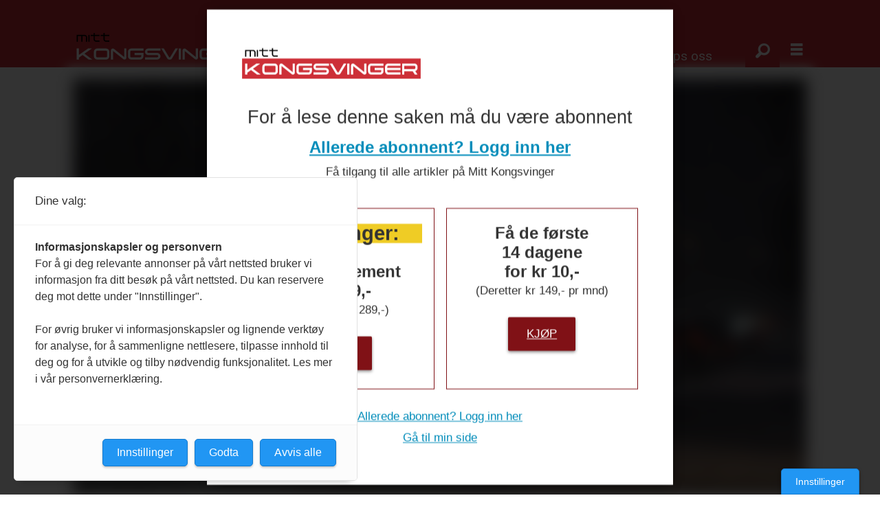

--- FILE ---
content_type: text/html; charset=UTF-8
request_url: https://www.mittkongsvinger.no/vinteren-inntreffer-for-fullt/894213
body_size: 38949
content:
<!DOCTYPE html>
<html lang="nb-NO" dir="ltr" class="resp_fonts">

    <head>
                
                <script type="module">
                    import { ClientAPI } from '/view-resources/baseview/public/common/ClientAPI/index.js?v=1768293024-L4';
                    window.labClientAPI = new ClientAPI({
                        pageData: {
                            url: 'https://www.mittkongsvinger.no/vinteren-inntreffer-for-fullt/894213',
                            pageType: 'article',
                            pageId: '894213',
                            section: 'nyheter',
                            title: 'Vinteren inntreffer for fullt',
                            seotitle: 'Vinteren inntreffer for fullt',
                            sometitle: 'Vinteren inntreffer for fullt',
                            description: 'Vinteren er langt ifra over, melder både Meteorologisk institutt og Statens vegvesen.',
                            seodescription: 'Vinteren er langt ifra over, melder både Meteorologisk institutt og Statens vegvesen.',
                            somedescription: 'Vinteren er langt ifra over, melder både Meteorologisk institutt og Statens vegvesen.',
                            device: 'desktop',
                            cmsVersion: '4.2.15',
                            contentLanguage: 'nb-NO',
                            published: '2023-03-12T19:21:33.000Z',
                            tags: ["nyheter"],
                            bylines: ["Øystein Engh"],
                            site: {
                                domain: 'https://www.mittkongsvinger.no',
                                id: '48',
                                alias: 'mittkongsvinger'
                            }
                            // Todo: Add paywall info ...
                        },
                        debug: false
                    });
                </script>

                <title>Vinteren inntreffer for fullt</title>
                <meta name="title" content="Vinteren inntreffer for fullt">
                <meta name="description" content="Vinteren er langt ifra over, melder både Meteorologisk institutt og Statens vegvesen.">
                <meta http-equiv="Content-Type" content="text/html; charset=utf-8">
                <link rel="canonical" href="https://www.mittkongsvinger.no/vinteren-inntreffer-for-fullt/894213">
                <meta name="viewport" content="width=device-width, initial-scale=1">
                
                <meta property="og:type" content="article">
                <meta property="og:title" content="(+) Vinteren inntreffer for fullt">
                <meta property="og:description" content="Vinteren er langt ifra over, melder både Meteorologisk institutt og Statens vegvesen.">
                <meta property="article:published_time" content="2023-03-12T19:21:33.000Z">
                <meta property="article:modified_time" content="">
                <meta property="article:author" content="Øystein Engh">
                <meta property="article:tag" content="nyheter">
                <meta property="og:image" content="https://image.mittkongsvinger.no/894218.jpg?imageId=894218&x=0&y=0&cropw=100&croph=100&panox=0&panoy=0&panow=100&panoh=100&width=1200&height=683">
                <meta property="og:image:width" content="1200">
                <meta property="og:image:height" content="684">
                <meta name="twitter:card" content="summary_large_image">
                
                <meta name="twitter:title" content="(+) Vinteren inntreffer for fullt">
                <meta name="twitter:description" content="Vinteren er langt ifra over, melder både Meteorologisk institutt og Statens vegvesen.">
                <meta name="twitter:image" content="https://image.mittkongsvinger.no/894218.jpg?imageId=894218&x=0&y=0&cropw=100&croph=100&panox=0&panoy=0&panow=100&panoh=100&width=1200&height=683">
                <link rel="alternate" type="application/json+oembed" href="https://www.mittkongsvinger.no/vinteren-inntreffer-for-fullt/894213?lab_viewport=oembed">

                
                
                
                
                <meta property="og:url" content="https://www.mittkongsvinger.no/vinteren-inntreffer-for-fullt/894213">
                        <link type="image/svg+xml" rel="icon" href="/view-resources/dachser2/public/mittkongsvinger/favicon.svg">
                        <link type="image/png" rel="icon" sizes="32x32" href="/view-resources/dachser2/public/mittkongsvinger/favicon-bg-32x32.png">
                        <link type="image/png" rel="icon" sizes="96x96" href="/view-resources/dachser2/public/mittkongsvinger/favicon-bg-96x96.png">
                        <link type="image/png" rel="apple-touch-icon" sizes="120x120" href="/view-resources/dachser2/public/mittkongsvinger/favicon-bg-120x120.png">
                        <link type="image/png" rel="apple-touch-icon" sizes="180x180" href="/view-resources/dachser2/public/mittkongsvinger/favicon-bg-180x180.png">
                    
                <link rel="stylesheet" href="/view-resources/view/css/grid.css?v=1768293024-L4">
                <link rel="stylesheet" href="/view-resources/view/css/main.css?v=1768293024-L4">
                <link rel="stylesheet" href="/view-resources/view/css/colors.css?v=1768293024-L4">
                <link rel="stylesheet" href="/view-resources/view/css/print.css?v=1768293024-L4" media="print">
                <link rel="stylesheet" href="/view-resources/view/css/foundation-icons/foundation-icons.css?v=1768293024-L4">
                <link rel="stylesheet" href="https://fonts.googleapis.com/css?family=Merriweather:300,300i,400,400i,700,700i,900,900i?v=1768293024-L4">
                <link rel="stylesheet" href="https://fonts.googleapis.com/css?family=Open+Sans:400,400i,600,700?v=1768293024-L4">
                <link rel="stylesheet" href="/view-resources/view/css/site/mittkongsvinger.css?v=1768293024-L4">
                <style data-key="background_colors">
                    .bg-primary-light {background-color: rgba(212,212,212,1);}.bg-primary {background-color: rgba(26,140,204,1);color: #fff;}.bg-primary-dark {background-color: rgba(23,90,128,1);color: #fff;}.bg-secondary-light {background-color: rgba(239,204,37,1);}.bg-secondary {background-color: rgba(205,47,55,1);color: #fff;}.bg-secondary-dark {background-color: rgba(128,17,22,1);color: #fff;}.bg-tertiary-light {background-color: rgba(213,113,118,1);}.bg-tertiary {background-color: rgba(86,186,101,1);}.bg-tertiary-dark {background-color: rgba(255,95,33,1);}.bg-black {background-color: rgb(0, 0, 0);color: #fff;}.bg-white {background-color: rgb(255, 255, 255);}.bg-quaternary {background-color: rgba(40,78,55,1);color: #fff;}@media (max-width: 1023px) { .color_mobile_bg-primary-light {background-color: rgba(212,212,212,1);}}@media (max-width: 1023px) { .color_mobile_bg-primary {background-color: rgba(26,140,204,1);color: #fff;}}@media (max-width: 1023px) { .color_mobile_bg-primary-dark {background-color: rgba(23,90,128,1);color: #fff;}}@media (max-width: 1023px) { .color_mobile_bg-secondary-light {background-color: rgba(239,204,37,1);}}@media (max-width: 1023px) { .color_mobile_bg-secondary {background-color: rgba(205,47,55,1);color: #fff;}}@media (max-width: 1023px) { .color_mobile_bg-secondary-dark {background-color: rgba(128,17,22,1);color: #fff;}}@media (max-width: 1023px) { .color_mobile_bg-tertiary-light {background-color: rgba(213,113,118,1);}}@media (max-width: 1023px) { .color_mobile_bg-tertiary {background-color: rgba(86,186,101,1);}}@media (max-width: 1023px) { .color_mobile_bg-tertiary-dark {background-color: rgba(255,95,33,1);}}@media (max-width: 1023px) { .color_mobile_bg-black {background-color: rgb(0, 0, 0);color: #fff;}}@media (max-width: 1023px) { .color_mobile_bg-white {background-color: rgb(255, 255, 255);}}@media (max-width: 1023px) { .color_mobile_bg-quaternary {background-color: rgba(40,78,55,1);color: #fff;}}
                </style>
                <style data-key="background_colors_opacity">
                    .bg-primary-light.op-bg_20 {background-color: rgba(212, 212, 212, 0.2);}.bg-primary-light.op-bg_40 {background-color: rgba(212, 212, 212, 0.4);}.bg-primary-light.op-bg_60 {background-color: rgba(212, 212, 212, 0.6);}.bg-primary-light.op-bg_80 {background-color: rgba(212, 212, 212, 0.8);}.bg-primary.op-bg_20 {background-color: rgba(26, 140, 204, 0.2);color: #fff;}.bg-primary.op-bg_40 {background-color: rgba(26, 140, 204, 0.4);color: #fff;}.bg-primary.op-bg_60 {background-color: rgba(26, 140, 204, 0.6);color: #fff;}.bg-primary.op-bg_80 {background-color: rgba(26, 140, 204, 0.8);color: #fff;}.bg-primary-dark.op-bg_20 {background-color: rgba(23, 90, 128, 0.2);color: #fff;}.bg-primary-dark.op-bg_40 {background-color: rgba(23, 90, 128, 0.4);color: #fff;}.bg-primary-dark.op-bg_60 {background-color: rgba(23, 90, 128, 0.6);color: #fff;}.bg-primary-dark.op-bg_80 {background-color: rgba(23, 90, 128, 0.8);color: #fff;}.bg-secondary-light.op-bg_20 {background-color: rgba(239, 204, 37, 0.2);}.bg-secondary-light.op-bg_40 {background-color: rgba(239, 204, 37, 0.4);}.bg-secondary-light.op-bg_60 {background-color: rgba(239, 204, 37, 0.6);}.bg-secondary-light.op-bg_80 {background-color: rgba(239, 204, 37, 0.8);}.bg-secondary.op-bg_20 {background-color: rgba(205, 47, 55, 0.2);color: #fff;}.bg-secondary.op-bg_40 {background-color: rgba(205, 47, 55, 0.4);color: #fff;}.bg-secondary.op-bg_60 {background-color: rgba(205, 47, 55, 0.6);color: #fff;}.bg-secondary.op-bg_80 {background-color: rgba(205, 47, 55, 0.8);color: #fff;}.bg-secondary-dark.op-bg_20 {background-color: rgba(128, 17, 22, 0.2);color: #fff;}.bg-secondary-dark.op-bg_40 {background-color: rgba(128, 17, 22, 0.4);color: #fff;}.bg-secondary-dark.op-bg_60 {background-color: rgba(128, 17, 22, 0.6);color: #fff;}.bg-secondary-dark.op-bg_80 {background-color: rgba(128, 17, 22, 0.8);color: #fff;}.bg-tertiary-light.op-bg_20 {background-color: rgba(213, 113, 118, 0.2);}.bg-tertiary-light.op-bg_40 {background-color: rgba(213, 113, 118, 0.4);}.bg-tertiary-light.op-bg_60 {background-color: rgba(213, 113, 118, 0.6);}.bg-tertiary-light.op-bg_80 {background-color: rgba(213, 113, 118, 0.8);}.bg-tertiary.op-bg_20 {background-color: rgba(86, 186, 101, 0.2);}.bg-tertiary.op-bg_40 {background-color: rgba(86, 186, 101, 0.4);}.bg-tertiary.op-bg_60 {background-color: rgba(86, 186, 101, 0.6);}.bg-tertiary.op-bg_80 {background-color: rgba(86, 186, 101, 0.8);}.bg-tertiary-dark.op-bg_20 {background-color: rgba(255, 95, 33, 0.2);}.bg-tertiary-dark.op-bg_40 {background-color: rgba(255, 95, 33, 0.4);}.bg-tertiary-dark.op-bg_60 {background-color: rgba(255, 95, 33, 0.6);}.bg-tertiary-dark.op-bg_80 {background-color: rgba(255, 95, 33, 0.8);}.bg-black.op-bg_20 {background-color: rgba(0, 0, 0, 0.2);color: #fff;}.bg-black.op-bg_40 {background-color: rgba(0, 0, 0, 0.4);color: #fff;}.bg-black.op-bg_60 {background-color: rgba(0, 0, 0, 0.6);color: #fff;}.bg-black.op-bg_80 {background-color: rgba(0, 0, 0, 0.8);color: #fff;}.bg-white.op-bg_20 {background-color: rgba(255, 255, 255, 0.2);}.bg-white.op-bg_40 {background-color: rgba(255, 255, 255, 0.4);}.bg-white.op-bg_60 {background-color: rgba(255, 255, 255, 0.6);}.bg-white.op-bg_80 {background-color: rgba(255, 255, 255, 0.8);}.bg-quaternary.op-bg_20 {background-color: rgba(40, 78, 55, 0.2);color: #fff;}.bg-quaternary.op-bg_40 {background-color: rgba(40, 78, 55, 0.4);color: #fff;}.bg-quaternary.op-bg_60 {background-color: rgba(40, 78, 55, 0.6);color: #fff;}.bg-quaternary.op-bg_80 {background-color: rgba(40, 78, 55, 0.8);color: #fff;}@media (max-width: 1023px) { .color_mobile_bg-primary-light.op-bg_20 {background-color: rgba(212, 212, 212, 0.2);}}@media (max-width: 1023px) { .color_mobile_bg-primary-light.op-bg_40 {background-color: rgba(212, 212, 212, 0.4);}}@media (max-width: 1023px) { .color_mobile_bg-primary-light.op-bg_60 {background-color: rgba(212, 212, 212, 0.6);}}@media (max-width: 1023px) { .color_mobile_bg-primary-light.op-bg_80 {background-color: rgba(212, 212, 212, 0.8);}}@media (max-width: 1023px) { .color_mobile_bg-primary.op-bg_20 {background-color: rgba(26, 140, 204, 0.2);color: #fff;}}@media (max-width: 1023px) { .color_mobile_bg-primary.op-bg_40 {background-color: rgba(26, 140, 204, 0.4);color: #fff;}}@media (max-width: 1023px) { .color_mobile_bg-primary.op-bg_60 {background-color: rgba(26, 140, 204, 0.6);color: #fff;}}@media (max-width: 1023px) { .color_mobile_bg-primary.op-bg_80 {background-color: rgba(26, 140, 204, 0.8);color: #fff;}}@media (max-width: 1023px) { .color_mobile_bg-primary-dark.op-bg_20 {background-color: rgba(23, 90, 128, 0.2);color: #fff;}}@media (max-width: 1023px) { .color_mobile_bg-primary-dark.op-bg_40 {background-color: rgba(23, 90, 128, 0.4);color: #fff;}}@media (max-width: 1023px) { .color_mobile_bg-primary-dark.op-bg_60 {background-color: rgba(23, 90, 128, 0.6);color: #fff;}}@media (max-width: 1023px) { .color_mobile_bg-primary-dark.op-bg_80 {background-color: rgba(23, 90, 128, 0.8);color: #fff;}}@media (max-width: 1023px) { .color_mobile_bg-secondary-light.op-bg_20 {background-color: rgba(239, 204, 37, 0.2);}}@media (max-width: 1023px) { .color_mobile_bg-secondary-light.op-bg_40 {background-color: rgba(239, 204, 37, 0.4);}}@media (max-width: 1023px) { .color_mobile_bg-secondary-light.op-bg_60 {background-color: rgba(239, 204, 37, 0.6);}}@media (max-width: 1023px) { .color_mobile_bg-secondary-light.op-bg_80 {background-color: rgba(239, 204, 37, 0.8);}}@media (max-width: 1023px) { .color_mobile_bg-secondary.op-bg_20 {background-color: rgba(205, 47, 55, 0.2);color: #fff;}}@media (max-width: 1023px) { .color_mobile_bg-secondary.op-bg_40 {background-color: rgba(205, 47, 55, 0.4);color: #fff;}}@media (max-width: 1023px) { .color_mobile_bg-secondary.op-bg_60 {background-color: rgba(205, 47, 55, 0.6);color: #fff;}}@media (max-width: 1023px) { .color_mobile_bg-secondary.op-bg_80 {background-color: rgba(205, 47, 55, 0.8);color: #fff;}}@media (max-width: 1023px) { .color_mobile_bg-secondary-dark.op-bg_20 {background-color: rgba(128, 17, 22, 0.2);color: #fff;}}@media (max-width: 1023px) { .color_mobile_bg-secondary-dark.op-bg_40 {background-color: rgba(128, 17, 22, 0.4);color: #fff;}}@media (max-width: 1023px) { .color_mobile_bg-secondary-dark.op-bg_60 {background-color: rgba(128, 17, 22, 0.6);color: #fff;}}@media (max-width: 1023px) { .color_mobile_bg-secondary-dark.op-bg_80 {background-color: rgba(128, 17, 22, 0.8);color: #fff;}}@media (max-width: 1023px) { .color_mobile_bg-tertiary-light.op-bg_20 {background-color: rgba(213, 113, 118, 0.2);}}@media (max-width: 1023px) { .color_mobile_bg-tertiary-light.op-bg_40 {background-color: rgba(213, 113, 118, 0.4);}}@media (max-width: 1023px) { .color_mobile_bg-tertiary-light.op-bg_60 {background-color: rgba(213, 113, 118, 0.6);}}@media (max-width: 1023px) { .color_mobile_bg-tertiary-light.op-bg_80 {background-color: rgba(213, 113, 118, 0.8);}}@media (max-width: 1023px) { .color_mobile_bg-tertiary.op-bg_20 {background-color: rgba(86, 186, 101, 0.2);}}@media (max-width: 1023px) { .color_mobile_bg-tertiary.op-bg_40 {background-color: rgba(86, 186, 101, 0.4);}}@media (max-width: 1023px) { .color_mobile_bg-tertiary.op-bg_60 {background-color: rgba(86, 186, 101, 0.6);}}@media (max-width: 1023px) { .color_mobile_bg-tertiary.op-bg_80 {background-color: rgba(86, 186, 101, 0.8);}}@media (max-width: 1023px) { .color_mobile_bg-tertiary-dark.op-bg_20 {background-color: rgba(255, 95, 33, 0.2);}}@media (max-width: 1023px) { .color_mobile_bg-tertiary-dark.op-bg_40 {background-color: rgba(255, 95, 33, 0.4);}}@media (max-width: 1023px) { .color_mobile_bg-tertiary-dark.op-bg_60 {background-color: rgba(255, 95, 33, 0.6);}}@media (max-width: 1023px) { .color_mobile_bg-tertiary-dark.op-bg_80 {background-color: rgba(255, 95, 33, 0.8);}}@media (max-width: 1023px) { .color_mobile_bg-black.op-bg_20 {background-color: rgba(0, 0, 0, 0.2);color: #fff;}}@media (max-width: 1023px) { .color_mobile_bg-black.op-bg_40 {background-color: rgba(0, 0, 0, 0.4);color: #fff;}}@media (max-width: 1023px) { .color_mobile_bg-black.op-bg_60 {background-color: rgba(0, 0, 0, 0.6);color: #fff;}}@media (max-width: 1023px) { .color_mobile_bg-black.op-bg_80 {background-color: rgba(0, 0, 0, 0.8);color: #fff;}}@media (max-width: 1023px) { .color_mobile_bg-white.op-bg_20 {background-color: rgba(255, 255, 255, 0.2);}}@media (max-width: 1023px) { .color_mobile_bg-white.op-bg_40 {background-color: rgba(255, 255, 255, 0.4);}}@media (max-width: 1023px) { .color_mobile_bg-white.op-bg_60 {background-color: rgba(255, 255, 255, 0.6);}}@media (max-width: 1023px) { .color_mobile_bg-white.op-bg_80 {background-color: rgba(255, 255, 255, 0.8);}}@media (max-width: 1023px) { .color_mobile_bg-quaternary.op-bg_20 {background-color: rgba(40, 78, 55, 0.2);color: #fff;}}@media (max-width: 1023px) { .color_mobile_bg-quaternary.op-bg_40 {background-color: rgba(40, 78, 55, 0.4);color: #fff;}}@media (max-width: 1023px) { .color_mobile_bg-quaternary.op-bg_60 {background-color: rgba(40, 78, 55, 0.6);color: #fff;}}@media (max-width: 1023px) { .color_mobile_bg-quaternary.op-bg_80 {background-color: rgba(40, 78, 55, 0.8);color: #fff;}}
                </style>
                <style data-key="border_colors">
                    .border-bg-primary-light {border-color: rgba(212,212,212,1) !important;}.border-bg-primary {border-color: rgba(26,140,204,1) !important;}.border-bg-primary-dark {border-color: rgba(23,90,128,1) !important;}.border-bg-secondary-light {border-color: rgba(239,204,37,1) !important;}.border-bg-secondary {border-color: rgba(205,47,55,1) !important;}.border-bg-secondary-dark {border-color: rgba(128,17,22,1) !important;}.border-bg-tertiary-light {border-color: rgba(213,113,118,1) !important;}.border-bg-tertiary {border-color: rgba(86,186,101,1) !important;}.border-bg-tertiary-dark {border-color: rgba(255,95,33,1) !important;}.border-bg-black {border-color: rgb(0, 0, 0) !important;}.border-bg-white {border-color: rgb(255, 255, 255) !important;}.border-bg-quaternary {border-color: rgba(40,78,55,1) !important;}@media (max-width: 1023px) { .mobile_border-bg-primary-light {border-color: rgba(212,212,212,1) !important;}}@media (max-width: 1023px) { .mobile_border-bg-primary {border-color: rgba(26,140,204,1) !important;}}@media (max-width: 1023px) { .mobile_border-bg-primary-dark {border-color: rgba(23,90,128,1) !important;}}@media (max-width: 1023px) { .mobile_border-bg-secondary-light {border-color: rgba(239,204,37,1) !important;}}@media (max-width: 1023px) { .mobile_border-bg-secondary {border-color: rgba(205,47,55,1) !important;}}@media (max-width: 1023px) { .mobile_border-bg-secondary-dark {border-color: rgba(128,17,22,1) !important;}}@media (max-width: 1023px) { .mobile_border-bg-tertiary-light {border-color: rgba(213,113,118,1) !important;}}@media (max-width: 1023px) { .mobile_border-bg-tertiary {border-color: rgba(86,186,101,1) !important;}}@media (max-width: 1023px) { .mobile_border-bg-tertiary-dark {border-color: rgba(255,95,33,1) !important;}}@media (max-width: 1023px) { .mobile_border-bg-black {border-color: rgb(0, 0, 0) !important;}}@media (max-width: 1023px) { .mobile_border-bg-white {border-color: rgb(255, 255, 255) !important;}}@media (max-width: 1023px) { .mobile_border-bg-quaternary {border-color: rgba(40,78,55,1) !important;}}
                </style>
                <style data-key="font_colors">
                    .primary-light {color: rgba(196,193,193,1) !important;}.primary {color: rgba(27,140,204,1) !important;}.primary-dark {color: rgba(23,90,128,1) !important;}.secondary-light {color: rgba(239,204,37,1) !important;}.secondary {color: rgba(205,47,55,1) !important;}.secondary-dark {color: rgba(128,17,22,1) !important;}.black {color: rgb(0, 0, 0) !important;}.white {color: rgb(255, 255, 255) !important;}.tertiary {color: rgba(86,186,101,1) !important;}.tertiary-light {color: rgba(213,113,118,1) !important;}.tertiary-dark {color: rgba(255,95,33,1) !important;}@media (max-width: 1023px) { .color_mobile_primary-light {color: rgba(196,193,193,1) !important;}}@media (max-width: 1023px) { .color_mobile_primary {color: rgba(27,140,204,1) !important;}}@media (max-width: 1023px) { .color_mobile_primary-dark {color: rgba(23,90,128,1) !important;}}@media (max-width: 1023px) { .color_mobile_secondary-light {color: rgba(239,204,37,1) !important;}}@media (max-width: 1023px) { .color_mobile_secondary {color: rgba(205,47,55,1) !important;}}@media (max-width: 1023px) { .color_mobile_secondary-dark {color: rgba(128,17,22,1) !important;}}@media (max-width: 1023px) { .color_mobile_black {color: rgb(0, 0, 0) !important;}}@media (max-width: 1023px) { .color_mobile_white {color: rgb(255, 255, 255) !important;}}@media (max-width: 1023px) { .color_mobile_tertiary {color: rgba(86,186,101,1) !important;}}@media (max-width: 1023px) { .color_mobile_tertiary-light {color: rgba(213,113,118,1) !important;}}@media (max-width: 1023px) { .color_mobile_tertiary-dark {color: rgba(255,95,33,1) !important;}}
                </style>
                <style data-key="image_gradient">
                    .image-gradient-bg-primary-light .img:after {background-image: linear-gradient(to bottom, transparent 50%, rgba(212,212,212,1));content: "";position: absolute;top: 0;left: 0;right: 0;bottom: 0;pointer-events: none;}.image-gradient-bg-primary .img:after {background-image: linear-gradient(to bottom, transparent 50%, rgba(26,140,204,1));content: "";position: absolute;top: 0;left: 0;right: 0;bottom: 0;pointer-events: none;}.image-gradient-bg-primary-dark .img:after {background-image: linear-gradient(to bottom, transparent 50%, rgba(23,90,128,1));content: "";position: absolute;top: 0;left: 0;right: 0;bottom: 0;pointer-events: none;}.image-gradient-bg-secondary-light .img:after {background-image: linear-gradient(to bottom, transparent 50%, rgba(239,204,37,1));content: "";position: absolute;top: 0;left: 0;right: 0;bottom: 0;pointer-events: none;}.image-gradient-bg-secondary .img:after {background-image: linear-gradient(to bottom, transparent 50%, rgba(205,47,55,1));content: "";position: absolute;top: 0;left: 0;right: 0;bottom: 0;pointer-events: none;}.image-gradient-bg-secondary-dark .img:after {background-image: linear-gradient(to bottom, transparent 50%, rgba(128,17,22,1));content: "";position: absolute;top: 0;left: 0;right: 0;bottom: 0;pointer-events: none;}.image-gradient-bg-tertiary-light .img:after {background-image: linear-gradient(to bottom, transparent 50%, rgba(213,113,118,1));content: "";position: absolute;top: 0;left: 0;right: 0;bottom: 0;pointer-events: none;}.image-gradient-bg-tertiary .img:after {background-image: linear-gradient(to bottom, transparent 50%, rgba(86,186,101,1));content: "";position: absolute;top: 0;left: 0;right: 0;bottom: 0;pointer-events: none;}.image-gradient-bg-tertiary-dark .img:after {background-image: linear-gradient(to bottom, transparent 50%, rgba(255,95,33,1));content: "";position: absolute;top: 0;left: 0;right: 0;bottom: 0;pointer-events: none;}.image-gradient-bg-black .img:after {background-image: linear-gradient(to bottom, transparent 50%, rgb(0, 0, 0));content: "";position: absolute;top: 0;left: 0;right: 0;bottom: 0;pointer-events: none;}.image-gradient-bg-white .img:after {background-image: linear-gradient(to bottom, transparent 50%, rgb(255, 255, 255));content: "";position: absolute;top: 0;left: 0;right: 0;bottom: 0;pointer-events: none;}.image-gradient-bg-quaternary .img:after {background-image: linear-gradient(to bottom, transparent 50%, rgba(40,78,55,1));content: "";position: absolute;top: 0;left: 0;right: 0;bottom: 0;pointer-events: none;}@media (max-width: 1023px) { .color_mobile_image-gradient-bg-primary-light .img:after {background-image: linear-gradient(to bottom, transparent 50%, rgba(212,212,212,1));content: "";position: absolute;top: 0;left: 0;right: 0;bottom: 0;pointer-events: none;}}@media (max-width: 1023px) { .color_mobile_image-gradient-bg-primary .img:after {background-image: linear-gradient(to bottom, transparent 50%, rgba(26,140,204,1));content: "";position: absolute;top: 0;left: 0;right: 0;bottom: 0;pointer-events: none;}}@media (max-width: 1023px) { .color_mobile_image-gradient-bg-primary-dark .img:after {background-image: linear-gradient(to bottom, transparent 50%, rgba(23,90,128,1));content: "";position: absolute;top: 0;left: 0;right: 0;bottom: 0;pointer-events: none;}}@media (max-width: 1023px) { .color_mobile_image-gradient-bg-secondary-light .img:after {background-image: linear-gradient(to bottom, transparent 50%, rgba(239,204,37,1));content: "";position: absolute;top: 0;left: 0;right: 0;bottom: 0;pointer-events: none;}}@media (max-width: 1023px) { .color_mobile_image-gradient-bg-secondary .img:after {background-image: linear-gradient(to bottom, transparent 50%, rgba(205,47,55,1));content: "";position: absolute;top: 0;left: 0;right: 0;bottom: 0;pointer-events: none;}}@media (max-width: 1023px) { .color_mobile_image-gradient-bg-secondary-dark .img:after {background-image: linear-gradient(to bottom, transparent 50%, rgba(128,17,22,1));content: "";position: absolute;top: 0;left: 0;right: 0;bottom: 0;pointer-events: none;}}@media (max-width: 1023px) { .color_mobile_image-gradient-bg-tertiary-light .img:after {background-image: linear-gradient(to bottom, transparent 50%, rgba(213,113,118,1));content: "";position: absolute;top: 0;left: 0;right: 0;bottom: 0;pointer-events: none;}}@media (max-width: 1023px) { .color_mobile_image-gradient-bg-tertiary .img:after {background-image: linear-gradient(to bottom, transparent 50%, rgba(86,186,101,1));content: "";position: absolute;top: 0;left: 0;right: 0;bottom: 0;pointer-events: none;}}@media (max-width: 1023px) { .color_mobile_image-gradient-bg-tertiary-dark .img:after {background-image: linear-gradient(to bottom, transparent 50%, rgba(255,95,33,1));content: "";position: absolute;top: 0;left: 0;right: 0;bottom: 0;pointer-events: none;}}@media (max-width: 1023px) { .color_mobile_image-gradient-bg-black .img:after {background-image: linear-gradient(to bottom, transparent 50%, rgb(0, 0, 0));content: "";position: absolute;top: 0;left: 0;right: 0;bottom: 0;pointer-events: none;}}@media (max-width: 1023px) { .color_mobile_image-gradient-bg-white .img:after {background-image: linear-gradient(to bottom, transparent 50%, rgb(255, 255, 255));content: "";position: absolute;top: 0;left: 0;right: 0;bottom: 0;pointer-events: none;}}@media (max-width: 1023px) { .color_mobile_image-gradient-bg-quaternary .img:after {background-image: linear-gradient(to bottom, transparent 50%, rgba(40,78,55,1));content: "";position: absolute;top: 0;left: 0;right: 0;bottom: 0;pointer-events: none;}}.image-gradient-bg-primary-light.image-gradient-left .img:after {background-image: linear-gradient(to left, transparent 50%, rgba(212,212,212,1));}.image-gradient-bg-primary.image-gradient-left .img:after {background-image: linear-gradient(to left, transparent 50%, rgba(26,140,204,1));}.image-gradient-bg-primary-dark.image-gradient-left .img:after {background-image: linear-gradient(to left, transparent 50%, rgba(23,90,128,1));}.image-gradient-bg-secondary-light.image-gradient-left .img:after {background-image: linear-gradient(to left, transparent 50%, rgba(239,204,37,1));}.image-gradient-bg-secondary.image-gradient-left .img:after {background-image: linear-gradient(to left, transparent 50%, rgba(205,47,55,1));}.image-gradient-bg-secondary-dark.image-gradient-left .img:after {background-image: linear-gradient(to left, transparent 50%, rgba(128,17,22,1));}.image-gradient-bg-tertiary-light.image-gradient-left .img:after {background-image: linear-gradient(to left, transparent 50%, rgba(213,113,118,1));}.image-gradient-bg-tertiary.image-gradient-left .img:after {background-image: linear-gradient(to left, transparent 50%, rgba(86,186,101,1));}.image-gradient-bg-tertiary-dark.image-gradient-left .img:after {background-image: linear-gradient(to left, transparent 50%, rgba(255,95,33,1));}.image-gradient-bg-black.image-gradient-left .img:after {background-image: linear-gradient(to left, transparent 50%, rgb(0, 0, 0));}.image-gradient-bg-white.image-gradient-left .img:after {background-image: linear-gradient(to left, transparent 50%, rgb(255, 255, 255));}.image-gradient-bg-quaternary.image-gradient-left .img:after {background-image: linear-gradient(to left, transparent 50%, rgba(40,78,55,1));}@media (max-width: 1023px) { .color_mobile_image-gradient-bg-primary-light.image-gradient-left .img:after {background-image: linear-gradient(to left, transparent 50%, rgba(212,212,212,1));}}@media (max-width: 1023px) { .color_mobile_image-gradient-bg-primary.image-gradient-left .img:after {background-image: linear-gradient(to left, transparent 50%, rgba(26,140,204,1));}}@media (max-width: 1023px) { .color_mobile_image-gradient-bg-primary-dark.image-gradient-left .img:after {background-image: linear-gradient(to left, transparent 50%, rgba(23,90,128,1));}}@media (max-width: 1023px) { .color_mobile_image-gradient-bg-secondary-light.image-gradient-left .img:after {background-image: linear-gradient(to left, transparent 50%, rgba(239,204,37,1));}}@media (max-width: 1023px) { .color_mobile_image-gradient-bg-secondary.image-gradient-left .img:after {background-image: linear-gradient(to left, transparent 50%, rgba(205,47,55,1));}}@media (max-width: 1023px) { .color_mobile_image-gradient-bg-secondary-dark.image-gradient-left .img:after {background-image: linear-gradient(to left, transparent 50%, rgba(128,17,22,1));}}@media (max-width: 1023px) { .color_mobile_image-gradient-bg-tertiary-light.image-gradient-left .img:after {background-image: linear-gradient(to left, transparent 50%, rgba(213,113,118,1));}}@media (max-width: 1023px) { .color_mobile_image-gradient-bg-tertiary.image-gradient-left .img:after {background-image: linear-gradient(to left, transparent 50%, rgba(86,186,101,1));}}@media (max-width: 1023px) { .color_mobile_image-gradient-bg-tertiary-dark.image-gradient-left .img:after {background-image: linear-gradient(to left, transparent 50%, rgba(255,95,33,1));}}@media (max-width: 1023px) { .color_mobile_image-gradient-bg-black.image-gradient-left .img:after {background-image: linear-gradient(to left, transparent 50%, rgb(0, 0, 0));}}@media (max-width: 1023px) { .color_mobile_image-gradient-bg-white.image-gradient-left .img:after {background-image: linear-gradient(to left, transparent 50%, rgb(255, 255, 255));}}@media (max-width: 1023px) { .color_mobile_image-gradient-bg-quaternary.image-gradient-left .img:after {background-image: linear-gradient(to left, transparent 50%, rgba(40,78,55,1));}}.image-gradient-bg-primary-light.image-gradient-right .img:after {background-image: linear-gradient(to right, transparent 50%, rgba(212,212,212,1));}.image-gradient-bg-primary.image-gradient-right .img:after {background-image: linear-gradient(to right, transparent 50%, rgba(26,140,204,1));}.image-gradient-bg-primary-dark.image-gradient-right .img:after {background-image: linear-gradient(to right, transparent 50%, rgba(23,90,128,1));}.image-gradient-bg-secondary-light.image-gradient-right .img:after {background-image: linear-gradient(to right, transparent 50%, rgba(239,204,37,1));}.image-gradient-bg-secondary.image-gradient-right .img:after {background-image: linear-gradient(to right, transparent 50%, rgba(205,47,55,1));}.image-gradient-bg-secondary-dark.image-gradient-right .img:after {background-image: linear-gradient(to right, transparent 50%, rgba(128,17,22,1));}.image-gradient-bg-tertiary-light.image-gradient-right .img:after {background-image: linear-gradient(to right, transparent 50%, rgba(213,113,118,1));}.image-gradient-bg-tertiary.image-gradient-right .img:after {background-image: linear-gradient(to right, transparent 50%, rgba(86,186,101,1));}.image-gradient-bg-tertiary-dark.image-gradient-right .img:after {background-image: linear-gradient(to right, transparent 50%, rgba(255,95,33,1));}.image-gradient-bg-black.image-gradient-right .img:after {background-image: linear-gradient(to right, transparent 50%, rgb(0, 0, 0));}.image-gradient-bg-white.image-gradient-right .img:after {background-image: linear-gradient(to right, transparent 50%, rgb(255, 255, 255));}.image-gradient-bg-quaternary.image-gradient-right .img:after {background-image: linear-gradient(to right, transparent 50%, rgba(40,78,55,1));}@media (max-width: 1023px) { .color_mobile_image-gradient-bg-primary-light.image-gradient-right .img:after {background-image: linear-gradient(to right, transparent 50%, rgba(212,212,212,1));}}@media (max-width: 1023px) { .color_mobile_image-gradient-bg-primary.image-gradient-right .img:after {background-image: linear-gradient(to right, transparent 50%, rgba(26,140,204,1));}}@media (max-width: 1023px) { .color_mobile_image-gradient-bg-primary-dark.image-gradient-right .img:after {background-image: linear-gradient(to right, transparent 50%, rgba(23,90,128,1));}}@media (max-width: 1023px) { .color_mobile_image-gradient-bg-secondary-light.image-gradient-right .img:after {background-image: linear-gradient(to right, transparent 50%, rgba(239,204,37,1));}}@media (max-width: 1023px) { .color_mobile_image-gradient-bg-secondary.image-gradient-right .img:after {background-image: linear-gradient(to right, transparent 50%, rgba(205,47,55,1));}}@media (max-width: 1023px) { .color_mobile_image-gradient-bg-secondary-dark.image-gradient-right .img:after {background-image: linear-gradient(to right, transparent 50%, rgba(128,17,22,1));}}@media (max-width: 1023px) { .color_mobile_image-gradient-bg-tertiary-light.image-gradient-right .img:after {background-image: linear-gradient(to right, transparent 50%, rgba(213,113,118,1));}}@media (max-width: 1023px) { .color_mobile_image-gradient-bg-tertiary.image-gradient-right .img:after {background-image: linear-gradient(to right, transparent 50%, rgba(86,186,101,1));}}@media (max-width: 1023px) { .color_mobile_image-gradient-bg-tertiary-dark.image-gradient-right .img:after {background-image: linear-gradient(to right, transparent 50%, rgba(255,95,33,1));}}@media (max-width: 1023px) { .color_mobile_image-gradient-bg-black.image-gradient-right .img:after {background-image: linear-gradient(to right, transparent 50%, rgb(0, 0, 0));}}@media (max-width: 1023px) { .color_mobile_image-gradient-bg-white.image-gradient-right .img:after {background-image: linear-gradient(to right, transparent 50%, rgb(255, 255, 255));}}@media (max-width: 1023px) { .color_mobile_image-gradient-bg-quaternary.image-gradient-right .img:after {background-image: linear-gradient(to right, transparent 50%, rgba(40,78,55,1));}}.image-gradient-bg-primary-light.image-gradient-top .img:after {background-image: linear-gradient(to top, transparent 50%, rgba(212,212,212,1));}.image-gradient-bg-primary.image-gradient-top .img:after {background-image: linear-gradient(to top, transparent 50%, rgba(26,140,204,1));}.image-gradient-bg-primary-dark.image-gradient-top .img:after {background-image: linear-gradient(to top, transparent 50%, rgba(23,90,128,1));}.image-gradient-bg-secondary-light.image-gradient-top .img:after {background-image: linear-gradient(to top, transparent 50%, rgba(239,204,37,1));}.image-gradient-bg-secondary.image-gradient-top .img:after {background-image: linear-gradient(to top, transparent 50%, rgba(205,47,55,1));}.image-gradient-bg-secondary-dark.image-gradient-top .img:after {background-image: linear-gradient(to top, transparent 50%, rgba(128,17,22,1));}.image-gradient-bg-tertiary-light.image-gradient-top .img:after {background-image: linear-gradient(to top, transparent 50%, rgba(213,113,118,1));}.image-gradient-bg-tertiary.image-gradient-top .img:after {background-image: linear-gradient(to top, transparent 50%, rgba(86,186,101,1));}.image-gradient-bg-tertiary-dark.image-gradient-top .img:after {background-image: linear-gradient(to top, transparent 50%, rgba(255,95,33,1));}.image-gradient-bg-black.image-gradient-top .img:after {background-image: linear-gradient(to top, transparent 50%, rgb(0, 0, 0));}.image-gradient-bg-white.image-gradient-top .img:after {background-image: linear-gradient(to top, transparent 50%, rgb(255, 255, 255));}.image-gradient-bg-quaternary.image-gradient-top .img:after {background-image: linear-gradient(to top, transparent 50%, rgba(40,78,55,1));}@media (max-width: 1023px) { .color_mobile_image-gradient-bg-primary-light.image-gradient-top .img:after {background-image: linear-gradient(to top, transparent 50%, rgba(212,212,212,1));}}@media (max-width: 1023px) { .color_mobile_image-gradient-bg-primary.image-gradient-top .img:after {background-image: linear-gradient(to top, transparent 50%, rgba(26,140,204,1));}}@media (max-width: 1023px) { .color_mobile_image-gradient-bg-primary-dark.image-gradient-top .img:after {background-image: linear-gradient(to top, transparent 50%, rgba(23,90,128,1));}}@media (max-width: 1023px) { .color_mobile_image-gradient-bg-secondary-light.image-gradient-top .img:after {background-image: linear-gradient(to top, transparent 50%, rgba(239,204,37,1));}}@media (max-width: 1023px) { .color_mobile_image-gradient-bg-secondary.image-gradient-top .img:after {background-image: linear-gradient(to top, transparent 50%, rgba(205,47,55,1));}}@media (max-width: 1023px) { .color_mobile_image-gradient-bg-secondary-dark.image-gradient-top .img:after {background-image: linear-gradient(to top, transparent 50%, rgba(128,17,22,1));}}@media (max-width: 1023px) { .color_mobile_image-gradient-bg-tertiary-light.image-gradient-top .img:after {background-image: linear-gradient(to top, transparent 50%, rgba(213,113,118,1));}}@media (max-width: 1023px) { .color_mobile_image-gradient-bg-tertiary.image-gradient-top .img:after {background-image: linear-gradient(to top, transparent 50%, rgba(86,186,101,1));}}@media (max-width: 1023px) { .color_mobile_image-gradient-bg-tertiary-dark.image-gradient-top .img:after {background-image: linear-gradient(to top, transparent 50%, rgba(255,95,33,1));}}@media (max-width: 1023px) { .color_mobile_image-gradient-bg-black.image-gradient-top .img:after {background-image: linear-gradient(to top, transparent 50%, rgb(0, 0, 0));}}@media (max-width: 1023px) { .color_mobile_image-gradient-bg-white.image-gradient-top .img:after {background-image: linear-gradient(to top, transparent 50%, rgb(255, 255, 255));}}@media (max-width: 1023px) { .color_mobile_image-gradient-bg-quaternary.image-gradient-top .img:after {background-image: linear-gradient(to top, transparent 50%, rgba(40,78,55,1));}}
                </style>
                <style data-key="custom_css_variables">
                :root {
                    --lab_page_width: 1088px;
                    --lab_columns_gutter: 11px;
                    --space-top: ;
                    --space-top-adnuntiusAd: 120;
                }

                @media(max-width: 767px) {
                    :root {
                        --lab_columns_gutter: 10px;
                    }
                }

                @media(min-width: 767px) {
                    :root {
                    }
                }
                </style>
<script src="/view-resources/public/common/JWTCookie.js?v=1768293024-L4"></script>
<script src="/view-resources/public/common/Paywall.js?v=1768293024-L4"></script>
                <script>
                window.Dac = window.Dac || {};
                (function () {
                    if (navigator) {
                        window.Dac.clientData = {
                            language: navigator.language,
                            userAgent: navigator.userAgent,
                            innerWidth: window.innerWidth,
                            innerHeight: window.innerHeight,
                            deviceByMediaQuery: getDeviceByMediaQuery(),
                            labDevice: 'desktop', // Device from labrador
                            device: 'desktop', // Device from varnish
                            paywall: {
                                isAuthenticated: isPaywallAuthenticated(),
                                toggleAuthenticatedContent: toggleAuthenticatedContent,
                                requiredProducts: [],
                            },
                            page: {
                                id: '894213',
                                extId: ''
                            },
                            siteAlias: 'mittkongsvinger',
                            debug: window.location.href.includes('debug=1')
                        };
                        function getDeviceByMediaQuery() {
                            if (window.matchMedia('(max-width: 767px)').matches) return 'mobile';
                            if (window.matchMedia('(max-width: 1023px)').matches) return 'tablet';
                            return 'desktop';
                        }

                        function isPaywallAuthenticated() {
                            if (window.Dac && window.Dac.JWTCookie) {
                                var JWTCookie = new Dac.JWTCookie({ debug: false });
                                return JWTCookie.isAuthenticated();
                            }
                            return false;
                        }

                        function toggleAuthenticatedContent(settings) {
                            if (!window.Dac || !window.Dac.Paywall) {
                                return;
                            }
                            var Paywall = new Dac.Paywall();
                            var updateDOM = Paywall.updateDOM;

                            if(settings && settings.displayUserName) {
                                var userName = Paywall.getUserName().then((userName) => {
                                    updateDOM(userName !== false, userName, settings.optionalGreetingText);
                                });
                            } else {
                                updateDOM(window.Dac.clientData.paywall.isAuthenticated);
                            }
                        }
                    }
                }());
                </script>

                    <script type="module" src="/view-resources/baseview/public/common/baseview/moduleHandlers.js?v=1768293024-L4" data-cookieconsent="ignore"></script>
<script src="https://t.atmng.io/ask_media/nB46Te2G-.prod.js" async></script>

                            <script>
                                var adn_kv = adn_kv || [];
                                adn_kv.push({ "tags": ["nyheter"] });

                                var handleAsTablet = (Dac.clientData.device === 'tablet' || Dac.clientData.innerWidth < 1316);
                                var adUnits = [];
                                if (!(handleAsTablet && '' === 'true')) {
                                    adUnits.push('00000000000ba249');
                                }
                                if (!(handleAsTablet && '' === 'true')) {
                                    adUnits.push('00000000000ba262');
                                }
                                if (!(handleAsTablet && 'true' === 'true')) {
                                    adUnits.push('00000000000ba215');
                                }
                                if (!(handleAsTablet && 'true' === 'true')) {
                                    adUnits.push('00000000000ba216');
                                }
                                if (!(handleAsTablet && 'true' === 'true')) {
                                    adUnits.push('00000000000ba21a');
                                }
                                if (!(handleAsTablet && 'true' === 'true')) {
                                    adUnits.push('00000000000ba218');
                                }
                                if (!(handleAsTablet && 'true' === 'true')) {
                                    adUnits.push('00000000000c6a27');
                                }
                                if (!(handleAsTablet && 'true' === 'true')) {
                                    adUnits.push('00000000000c6a26');
                                }
                                if (!(handleAsTablet && 'true' === 'true')) {
                                    adUnits.push('00000000000c79e5');
                                }
                                if (!(handleAsTablet && 'true' === 'true')) {
                                    adUnits.push('00000000000c79e3');
                                }
                                if (!(handleAsTablet && '' === 'true')) {
                                    adUnits.push('00000000003de8e6');
                                }

                                var adnMeta = {
                                    kv: adn_kv,
                                    adUnits: adUnits
                                }

                            </script>
                <link href="https://fonts.googleapis.com/css?family=Roboto:300,300i,400,400i,700,700i,900,900i&display=swap" rel="stylesheet" >
                <style id="dachser-vieweditor-styles">
                    .font-Roboto { font-family: "Roboto" !important; }
                    .font-Roboto.font-weight-light { font-weight: 300 !important; }
                    .font-Roboto.font-weight-normal { font-weight: normal !important; }
                    .font-Roboto.font-weight-bold { font-weight: 700 !important; }
                    .font-Roboto.font-weight-black { font-weight: 900 !important; }
                </style>
                <style id="css_variables"></style>
                <script>
                    window.dachserData = {
                        _data: {},
                        _instances: {},
                        get: function(key) {
                            return dachserData._data[key] || null;
                        },
                        set: function(key, value) {
                            dachserData._data[key] = value;
                        },
                        push: function(key, value) {
                            if (!dachserData._data[key]) {
                                dachserData._data[key] = [];
                            }
                            dachserData._data[key].push(value);
                        },
                        setInstance: function(key, identifier, instance) {
                            if (!dachserData._instances[key]) {
                                dachserData._instances[key] = {};
                            }
                            dachserData._instances[key][identifier] = instance;
                        },
                        getInstance: function(key, identifier) {
                            return dachserData._instances[key] ? dachserData._instances[key][identifier] || null : null;
                        },
                        reflow: () => {}
                    };
                </script>
                

                <script type="application/ld+json">
                [{"@context":"http://schema.org","@type":"WebSite","name":"Mitt Kongsvinger","url":"https://www.mittkongsvinger.no"},{"@context":"https://schema.org","@type":"NewsArticle","headline":"Vinteren inntreffer for fullt","description":"Vinteren er langt ifra over, melder både Meteorologisk institutt og Statens vegvesen.","mainEntityOfPage":{"@id":"https://www.mittkongsvinger.no/vinteren-inntreffer-for-fullt/894213"},"availableLanguage":[{"@type":"Language","alternateName":"nb-NO"}],"image":["https://image.mittkongsvinger.no/?imageId=894218&width=1200"],"keywords":"nyheter","author":[{"@type":"Person","name":"Øystein Engh","email":"oe@mittkongsvinger.no"}],"publisher":{"@type":"Organization","name":"Mitt Kongsvinger","logo":{"@type":"ImageObject","url":"/view-resources/dachser2/public/mittkongsvinger/logo.svg"}},"datePublished":"2023-03-12T19:21:33.000Z","isAccessibleForFree":true,"hasPart":{"@type":"WebPageElement","isAccessibleForFree":false,"cssSelector":".teaserContent"}}]
                </script>                
                
                
                



        <meta property="article:section" content="nyheter">
<script>
var k5aMeta = { "paid": 1, "paywall": (Dac.clientData.paywall.isAuthenticated ? "open" : "hard"), "author": ["Øystein Engh"], "tag": ["nyheter"], "title": "Vinteren inntreffer for fullt", "teasertitle": "Vinteren inntreffer for fullt", "kicker": "", "url": "https://www.mittkongsvinger.no/a/894213", "login": (Dac.clientData.paywall.isAuthenticated ? 1 : 0), "subscriber": (Dac.clientData.paywall.isAuthenticated ? 1 : 0), "subscriberId": (Dac.clientData.subscriberId ? `"${ Dac.clientData.subscriberId }"` : "") };
</script>
                <script src="//cl.k5a.io/6156b8c81b4d741e051f44c2.js" async></script>

                <script src="//cl.k5a.io/60ae49163984713a036f5c02.js" async></script>

        <style>
            :root {
                
                
            }
        </style>
        
        
    </head>

    <body class="l4 article site_mittkongsvinger section_nyheter blur-content has-paywall"
        
        
        >

        
        <script>
        document.addEventListener("DOMContentLoaded", (event) => {
            setScrollbarWidth();
            window.addEventListener('resize', setScrollbarWidth);
        });
        function setScrollbarWidth() {
            const root = document.querySelector(':root');
            const width = (window.innerWidth - document.body.offsetWidth < 21) ? window.innerWidth - document.body.offsetWidth : 15;
            root.style.setProperty('--lab-scrollbar-width', `${ width }px`);
        }
        </script>

        
        <a href="#main" class="skip-link">Jump to main content</a>

        <header class="page customHeader">
    <div class="row">
    <a class="logo" href="&#x2F;&#x2F;mittkongsvinger.no">
    <img src="/view-resources/dachser2/public/mittkongsvinger/logo.svg" 
        
         width="260"  
        
    />
    </a>
        
        <div class="dac-hidden-desktop-down">
<nav class="navigation mainMenu">
	<ul>
		<li class="">
			<a href="/nyheter" target="_self" >Nyheter</a>
		</li>
		<li class="">
			<a href="/sport" target="_self" >Sport</a>
		</li>
		<li class="">
			<a href="/kultur" target="_self" >Kultur</a>
		</li>
		<li class="">
			<a href="/abonnement" target="_self" >Abonnement</a>
		</li>
		<li class="">
			<a href="https://kalender.mittkongsvinger.no/events" target="_blank" >Hva skjer?</a>
		</li>
		<li class="">
			<a href="/tips" target="_self" >Tips oss</a>
		</li>
	</ul>
</nav>        </div>

        <div class="buttons">
            <div id="search" class="tab search-container">
                <label class="navigator search fi-magnifying-glass"></label>
                <form class="search-form" action="/cse" method="get">
                    <input type="text" name="q" placeholder="Søk...">
                </form>
            </div>
            <div id="hamburger" class="tab">
                <span class="fi-list navigator"></span>
                <div class="hamburger-wrapper">
                    <div class="hamburger-content">
                        <div class="mobile dac-hidden-desktop-up">
<nav class="navigation mainMenu">
	<ul>
		<li class="">
			<a href="/nyheter" target="_self" >Nyheter</a>
		</li>
		<li class="">
			<a href="/sport" target="_self" >Sport</a>
		</li>
		<li class="">
			<a href="/kultur" target="_self" >Kultur</a>
		</li>
		<li class="">
			<a href="/abonnement" target="_self" >Abonnement</a>
		</li>
		<li class="">
			<a href="https://kalender.mittkongsvinger.no/events" target="_blank" >Hva skjer?</a>
		</li>
		<li class="">
			<a href="/tips" target="_self" >Tips oss</a>
		</li>
	</ul>
</nav>                        </div>

<nav class="navigation dropdownMenu">
	<ul>
		<li class="">
			<a href="/annonser" target="_self" >Annonser</a>
		</li>
		<li class="">
			<a href="/kontakt" target="_self" >Kontakt</a>
		</li>
		<li class="">
			<a href="/om" target="_self" >Om oss</a>
		</li>
	</ul>
</nav>                    </div>
                </div>
            </div>
        </div>
    </div>
</header>

<script type="text/javascript">
    (function () {
        window.dachserData.push('tabnavigation', {
            selector: 'body',
            tabsSelector: '.tab',
            navigationSelector: '.navigator',
            canCloseTabs: true,
            onNavigate(previous, current) {
                if (previous) {
                    if ('hamburger' === previous.tab.id) {
                        previous.navigator.classList.add('fi-list');
                        previous.navigator.classList.remove('fi-x');
                    } else if ('search' === previous.tab.id) {
                        previous.navigator.classList.add('fi-magnifying-glass');
                        previous.navigator.classList.remove('fi-x');
                    }
                }
                if (current) {
                    if ('hamburger' === current.tab.id) {
                        current.navigator.classList.remove('fi-list');
                        current.navigator.classList.add('fi-x');
                    } else if ('search' === current.tab.id) {
                        current.navigator.classList.remove('fi-magnifying-glass');
                        current.navigator.classList.add('fi-x');
                    }
                }
            }
        });
    }());
</script>
        

        
                

        <div class="paywallTeaser column ">
    <div class="inner">
        <div class="header">
            <h3 class="lab-paywall-teaser-title"><img src="/view-resources/dachser2/public/mittkongsvinger/logo.svg" style="width: 260px; margin: 0 0 0.5rem;"><br>For å lese denne saken må du være abonnent</h3>
            <h4><a class="login" href="https://api.mittkongsvinger.no/paywall/update?&siteAlias=mittkongsvinger&&siteId=48&contentUrl=https%3A%2F%2Fwww.mittkongsvinger.no%2Fvinteren-inntreffer-for-fullt%2F894213">Allerede abonnent? Logg inn her</a></h4>
            <p class="lab-paywall-teaser-header-description">Få tilgang til alle artikler på Mitt Kongsvinger</p>
        </div>
            <div class="sales-pitch">
                <div class="sales-pitch-content-wrapper">
                    <h4 class="sales-pitch-title " style=""></h4>
                    <div class="sales-pitch-content " style="">
                        
                    </div>
                </div>
            </div>        <div class="offers">
            <div style="" class="offer ">
                <h4 class="lab-paywall-teaser-offer-title"><div style="background-color:#efcc25;font-size:120%">Spar penger:</div><br/>Årsabonnement<br/>kr 1499,-<br/><p style="font-weight:normal;font-size:70%;">(Du sparer kr 289,-)</p></h4>
                
                
                <p>
                    <a style="" class="lab-paywall-teaser-offer-button" href="https://api.mittkongsvinger.no/paywall/order?providerUrl=https%3A%2F%2Fmittkongsvinger-s4.azurewebsites.net%2Fcheckout%3Fjourney%3Dorder-address%26templatePackageId%3De9ded1ef-ce28-4105-9220-eae766743d5b%26source%3D&siteAlias=mittkongsvinger&&siteId=48&contentUrl=https%3A%2F%2Fwww.mittkongsvinger.no%2Fvinteren-inntreffer-for-fullt%2F894213">Kjøp</a>
                </p>
                
            </div>
            <div style="" class="offer ">
                <h4 class="lab-paywall-teaser-offer-title">Få de første<br/>14 dagene<br/>for kr 10,-<br/><p style="font-weight:normal;font-size:70%;">(Deretter kr 149,- pr mnd)</p></h4>
                
                
                <p>
                    <a style="" class="lab-paywall-teaser-offer-button" href="https://api.mittkongsvinger.no/paywall/order?providerUrl=https%3A%2F%2Fmittkongsvinger-s4.azurewebsites.net%2Fcheckout%3Fjourney%3Dorder-address%26templatePackageId%3D0726b90e-d5ce-491a-a91b-633422534662%26source%3D&siteAlias=mittkongsvinger&&siteId=48&contentUrl=https%3A%2F%2Fwww.mittkongsvinger.no%2Fvinteren-inntreffer-for-fullt%2F894213">Kjøp</a>
                </p>
                
            </div>
        </div>

        <div class="offersDescription">
            
        </div>

        <div class="nav">
            <p><a class="login" href="https://api.mittkongsvinger.no/paywall/update?&siteAlias=mittkongsvinger&&siteId=48&contentUrl=https%3A%2F%2Fwww.mittkongsvinger.no%2Fvinteren-inntreffer-for-fullt%2F894213">Allerede abonnent? Logg inn her</a></p>
            <p><a class="login" href="https://api.mittkongsvinger.no/paywall/update?&siteAlias=mittkongsvinger&&siteId=48&contentUrl=https%3A%2F%2Fwww.mittkongsvinger.no%2Fvinteren-inntreffer-for-fullt%2F894213"></a></p>
            <p><a class="login" href="https://api.mittkongsvinger.no/paywall/mypage?&siteAlias=mittkongsvinger&&siteId=48&contentUrl=https%3A%2F%2Fwww.mittkongsvinger.no%2Fvinteren-inntreffer-for-fullt%2F894213">Gå til min side</a></p>
        </div>
    </div>
</div>


        <section id="mainArticleSection" class="main article">
            <div data-element-guid="1db31d27-2419-4826-f3d5-80e7bd7fe6e0" class="placeholder placement-top">

<div class="column adnuntius-ad small-12 large-12 display-label" style="" data-element-guid="5e96f442-7757-4882-9a60-c4187bc585fa">
    <div id="adn-00000000000ba249" style="display:none;" class="adnuntius-ad-content">
        <span class="ad-label">Annonse</span>
    </div>
</div>


</div>
            <main class="pageWidth">
                <article class=" "
                    
                >

                    <section class="main article k5a-article" id="main">

                            <div></div>
<script>
(function() {
    let windowUrl = window.location.href;
    windowUrl = windowUrl.substring(windowUrl.indexOf('?') + 1);
    let messageElement = document.querySelector('.shareableMessage');
    if (windowUrl && windowUrl.includes('code') && windowUrl.includes('expires')) {
        messageElement.style.display = 'block';
    } 
})();
</script>


                        <div data-element-guid="ed7564dd-35e8-4793-bd4b-edd112154335" class="articleHeader column hasCaption">

    




    <div class="media">
            
            <figure data-element-guid="5794680c-cec5-4559-bd91-b6dd7e454f0a" class="headerImage">
    <div class="img fullwidthTarget">
        <picture>
            <source srcset="https://image.mittkongsvinger.no/894218.webp?imageId=894218&width=2116&height=1208&format=webp" 
                width="1058"
                height="604"
                media="(min-width: 768px)"
                type="image/webp">    
            <source srcset="https://image.mittkongsvinger.no/894218.webp?imageId=894218&width=2116&height=1208&format=jpg" 
                width="1058"
                height="604"
                media="(min-width: 768px)"
                type="image/jpeg">    
            <source srcset="https://image.mittkongsvinger.no/894218.webp?imageId=894218&width=960&height=548&format=webp" 
                width="480"
                height="274"
                media="(max-width: 767px)"
                type="image/webp">    
            <source srcset="https://image.mittkongsvinger.no/894218.webp?imageId=894218&width=960&height=548&format=jpg" 
                width="480"
                height="274"
                media="(max-width: 767px)"
                type="image/jpeg">    
            <img src="https://image.mittkongsvinger.no/894218.webp?imageId=894218&width=960&height=548&format=jpg"
                width="480"
                height="274"
                title="Beregn litt bedre tid mandag morgen når du skal på jobb, råder Statens vegvesen, politiet, fylkeskommunene og Nye veier. Det er ventet snø på veiene igjen."
                alt="" 
                
                style=""    
                >
        </picture>        
        
    </div>
    
</figure>

            
            
            
            
            
            
            
            
            
            
            
        <div class="floatingText"></div>
    </div>


    <div class="caption " data-showmore="Vis mer">
        <figcaption itemprop="caption" class="">Beregn litt bedre tid mandag morgen når du skal på jobb, råder Statens vegvesen, politiet, fylkeskommunene og Nye veier. Det er ventet snø på veiene igjen.</figcaption>
        <figcaption itemprop="author" class="" data-byline-prefix="">Foto: Knut Opeide / Statens vegvesen</figcaption>
    </div>



    <h1 class="headline mainTitle t85 tm32 font-weight-bold m-font-weight-bold" style="">Vinteren inntreffer for fullt</h1>
    <h2 class="subtitle " style="">Vinteren er langt ifra over, melder både Meteorologisk institutt og Statens vegvesen.</h2>



        <div data-element-guid="11a760d9-d053-4478-d5a1-e5fcbe6b3351" class="meta">
    

    <div class="bylines">
        <div data-element-guid="74213871-195b-4237-9a3b-4a090dbbee75" class="byline column" itemscope itemtype="http://schema.org/Person">
    
    <div class="content">
            
        <address class="name">
                <a rel="author" itemprop="url" href="mailto:oe@mittkongsvinger.no">
                <span class="lab-hidden-byline-name" itemprop="name">Øystein Engh</span>
                    <span class="firstname ">Øystein</span>
                    <span class="lastname ">Engh</span>
                </a>

                <span class="lab-hidden-byline-name" itemprop="name">Øystein Engh</span>
                    <span class="description ">Journalist</span>
        </address>
    </div>
</div>

        
    </div>
    
    <div class="dates">
    
        <span class="dateGroup datePublished">
            <span class="dateLabel">Publisert</span>
            <time datetime="2023-03-12T19:21:33.000Z" title="Publisert 12.03.2023 - 20:21">12.03.2023 - 20:21</time>
        </span>
    </div>


    <div class="social">
            <a target="_blank" href="https://www.facebook.com/sharer.php?u=https%3A%2F%2Fwww.mittkongsvinger.no%2Fvinteren-inntreffer-for-fullt%2F894213" class="fi-social-facebook" aria-label="Del på Facebook"></a>
            <a target="_blank" href="https://twitter.com/intent/tweet?url=https%3A%2F%2Fwww.mittkongsvinger.no%2Fvinteren-inntreffer-for-fullt%2F894213" class="fi-social-twitter" aria-label="Del på X (Twitter)"></a>
            <a target="_blank" href="mailto:?subject=Vinteren%20inntreffer%20for%20fullt&body=Vinteren%20er%20langt%20ifra%20over%2C%20melder%20b%C3%A5de%20Meteorologisk%20institutt%20og%20Statens%20vegvesen.%0Dhttps%3A%2F%2Fwww.mittkongsvinger.no%2Fvinteren-inntreffer-for-fullt%2F894213" class="fi-mail" aria-label="Del via e-mail"></a>
    </div>



</div>

</div>


                        

                        
                        


                        

                        <div data-element-guid="11a760d9-d053-4478-d5a1-e5fcbe6b3351" class="bodytext large-12 small-12 medium-12 teaserContent">
    
    

    

    

    
</div>


                        


                        
<div data-element-guid="11a760d9-d053-4478-d5a1-e5fcbe6b3351" class="column articleFooter">
    <span class="tags">
        <a href="/tag/nyheter">nyheter</a>
    </span>
    
</div>


                        <div class="row social">
                            <div class="column large-12 small-12">
                                    <a target="_blank" href="https://www.facebook.com/sharer.php?u=https%3A%2F%2Fwww.mittkongsvinger.no%2Fvinteren-inntreffer-for-fullt%2F894213" class="fi-social-facebook" aria-label="Del på Facebook"></a>
                                    <a target="_blank" href="https://twitter.com/intent/tweet?url=https%3A%2F%2Fwww.mittkongsvinger.no%2Fvinteren-inntreffer-for-fullt%2F894213" class="fi-social-twitter" aria-label="Del på X (Twitter)"></a>
                                    <a target="_blank" href="mailto:?subject=Vinteren%20inntreffer%20for%20fullt&body=Vinteren%20er%20langt%20ifra%20over%2C%20melder%20b%C3%A5de%20Meteorologisk%20institutt%20og%20Statens%20vegvesen.%0Dhttps%3A%2F%2Fwww.mittkongsvinger.no%2Fvinteren-inntreffer-for-fullt%2F894213" class="fi-mail" aria-label="Del via e-mail"></a>
                            </div>
                        </div>

                    </section>
                    
                </article>
                <section class="related desktop-fullWidth mobile-fullWidth fullwidthTarget">
                <div data-element-guid="525c5c5c-4db1-4253-e7d6-6ca13ae33039" class="page-content"><div data-element-guid="c6411c2e-d8b6-4573-cb4f-5d5726757e2c" class="row small-12 large-12" style="">
<div class="column adnuntius-ad small-12 large-12 display-label large-12 small-12" style="" data-element-guid="11a2008c-e91e-45fd-f827-bbca530048df">
    <div id="adn-00000000000ba262" style="display:none;" class="adnuntius-ad-content">
        <span class="ad-label">Annonse</span>
    </div>
</div>

</div>
<div data-element-guid="d75aa919-d580-497e-b1db-a98997959de1" class="row small-12 large-12" style="">
<!-- placeholder(#1) -->
<div data-element-guid="b6153f71-2025-4b7e-c294-22dd08a20219" class="front_rows small-12 large-12 small-abs-12 large-abs-12">
    
    <div class="content fullwidthTarget" style="">
            
            <div data-element-guid="7e9e0885-feaa-4935-8ba5-710a73d30c5c" class="row small-12 large-12" style=""><div data-element-guid="8b5227e8-0e56-42a5-94ee-d0042242f43f" class="columns small-12 large-12 small-abs-12 large-abs-12"><div data-element-guid="0c014cbb-5122-4903-99ed-998eb7edb2f5" class="row small-12 large-12" style=""><article data-element-guid="417c74da-f97d-4518-9a25-891f63d72232" class="column paywall small-12 large-12 small-abs-12 large-abs-12 " data-site-alias="mittkongsvinger" data-section="sport" data-instance="1486974" itemscope>
    
    <div class="content" style="">
        
        <a itemprop="url" class="" href="/ishall-ishockey-old-girls/damelaget-tar-over-isen-det-viktigste-er-at-det-er-goy/1486974" data-k5a-url="https://www.mittkongsvinger.no/a/1486974" rel="">


        <div class="media ">
                

                <figure data-element-guid="1201f8ff-f870-44e9-88d7-f0be82ecd35c" class="" >
    <div class="img fullwidthTarget">
        <picture>
            <source srcset="https://image.mittkongsvinger.no/1487226.webp?imageId=1487226&x=0.00&y=0.00&cropw=100.00&croph=100.00&heightx=15.29&heighty=0.00&heightw=41.43&heighth=100.00&width=2116&height=954&format=webp" 
                width="1058"
                height="477"
                media="(min-width: 768px)"
                type="image/webp">    
            <source srcset="https://image.mittkongsvinger.no/1487226.webp?imageId=1487226&x=0.00&y=0.00&cropw=100.00&croph=100.00&heightx=15.29&heighty=0.00&heightw=41.43&heighth=100.00&width=2116&height=954&format=jpg" 
                width="1058"
                height="477"
                media="(min-width: 768px)"
                type="image/jpeg">    
            <source srcset="https://image.mittkongsvinger.no/1487226.webp?imageId=1487226&x=0.00&y=0.00&cropw=100.00&croph=100.00&heightx=15.29&heighty=0.00&heightw=41.43&heighth=100.00&width=960&height=432&format=webp" 
                width="480"
                height="216"
                media="(max-width: 767px)"
                type="image/webp">    
            <source srcset="https://image.mittkongsvinger.no/1487226.webp?imageId=1487226&x=0.00&y=0.00&cropw=100.00&croph=100.00&heightx=15.29&heighty=0.00&heightw=41.43&heighth=100.00&width=960&height=432&format=jpg" 
                width="480"
                height="216"
                media="(max-width: 767px)"
                type="image/jpeg">    
            <img src="https://image.mittkongsvinger.no/1487226.webp?imageId=1487226&x=0.00&y=0.00&cropw=100.00&croph=100.00&heightx=15.29&heighty=0.00&heightw=41.43&heighth=100.00&width=960&height=432&format=jpg"
                width="480"
                height="216"
                title="Damelaget tar over isen: – Det viktigste er at det er gøy"
                alt="" 
                loading="lazy"
                style=""    
                >
        </picture>        
            </div>
    
</figure>

                
                
                
                
                
                
                
            
            <div class="floatingText">

                <div class="labels">
                </div>
            </div>
            
<div class="paywallLabel  "><span class="fi-plus"></span> </div>

        </div>

<div class="paywallLabel  "><span class="fi-plus"></span> </div>

        
            <h2 itemprop="headline" 
    class="headline t76"
    style=""
    >Damelaget tar over isen: – Det viktigste er at det er gøy
</h2>

        




        </a>

        <time itemprop="datePublished" datetime="2026-01-18T15:06:30+01:00"></time>
    </div>
</article>
<article data-element-guid="b1a62f5d-9b52-45f2-a977-9671e6868e27" class="column paywall small-12 large-12 small-abs-12 large-abs-12 " data-site-alias="mittkongsvinger" data-section="sport" data-instance="1488603" itemscope>
    
    <div class="content bg-primary-dark color_mobile_bg-primary-dark hasContentPadding mobile-hasContentPadding" style="">
        
        <a itemprop="url" class="" href="/kil-handball/tung-bortekamp-for-kil/1488603" data-k5a-url="https://www.mittkongsvinger.no/a/1488603" rel="">


        <div class="media ">
            <div class="floatingText">

                <div class="labels">
                </div>
            </div>
            
<div class="paywallLabel no-image  "><span class="fi-plus"></span> </div>

        </div>

<div class="paywallLabel no-image  "><span class="fi-plus"></span> </div>

        
            <h2 itemprop="headline" 
    class="headline t64 tm30"
    style=""
    >Tung bortekamp for KIL Håndball
</h2>

        




        </a>

        <time itemprop="datePublished" datetime="2026-01-18T18:30:38+01:00"></time>
    </div>
</article>
</div>
</div><article data-element-guid="699119a1-a62a-4535-9df9-96f8a77394d3" class="column paywall small-12 large-6 small-abs-12 large-abs-6 " data-site-alias="mittkongsvinger" data-section="kultur" data-instance="1487364" itemscope>
    
    <div class="content" style="">
        
        <a itemprop="url" class="" href="/levi-trar-til-med-nye-kjendismoter/1487364" data-k5a-url="https://www.mittkongsvinger.no/a/1487364" rel="">


        <div class="media ">
                

                <figure data-element-guid="3a0fc76f-84c6-49c3-bab5-ba150efe7553" class="" >
    <div class="img fullwidthTarget">
        <picture>
            <source srcset="https://image.mittkongsvinger.no/1487370.webp?imageId=1487370&x=0.00&y=3.68&cropw=100.00&croph=79.17&heightx=0.00&heighty=0.00&heightw=100.00&heighth=100.00&width=1048&height=556&format=webp" 
                width="524"
                height="278"
                media="(min-width: 768px)"
                type="image/webp">    
            <source srcset="https://image.mittkongsvinger.no/1487370.webp?imageId=1487370&x=0.00&y=3.68&cropw=100.00&croph=79.17&heightx=0.00&heighty=0.00&heightw=100.00&heighth=100.00&width=1048&height=556&format=jpg" 
                width="524"
                height="278"
                media="(min-width: 768px)"
                type="image/jpeg">    
            <source srcset="https://image.mittkongsvinger.no/1487370.webp?imageId=1487370&x=0.00&y=3.68&cropw=100.00&croph=79.17&heightx=0.00&heighty=0.00&heightw=100.00&heighth=100.00&width=960&height=510&format=webp" 
                width="480"
                height="255"
                media="(max-width: 767px)"
                type="image/webp">    
            <source srcset="https://image.mittkongsvinger.no/1487370.webp?imageId=1487370&x=0.00&y=3.68&cropw=100.00&croph=79.17&heightx=0.00&heighty=0.00&heightw=100.00&heighth=100.00&width=960&height=510&format=jpg" 
                width="480"
                height="255"
                media="(max-width: 767px)"
                type="image/jpeg">    
            <img src="https://image.mittkongsvinger.no/1487370.webp?imageId=1487370&x=0.00&y=3.68&cropw=100.00&croph=79.17&heightx=0.00&heighty=0.00&heightw=100.00&heighth=100.00&width=960&height=510&format=jpg"
                width="480"
                height="255"
                title="Levi trår til med nye kjendismøter"
                alt="" 
                loading="lazy"
                style=""    
                >
        </picture>        
            </div>
    
</figure>

                
                
                
                
                
                
                
            
            <div class="floatingText">

                <div class="labels">
                </div>
            </div>
            
<div class="paywallLabel  "><span class="fi-plus"></span> </div>

        </div>

<div class="paywallLabel  "><span class="fi-plus"></span> </div>

        
            <h2 itemprop="headline" 
    class="headline t67 tm39"
    style=""
    >Levi trår til med nye kjendismøter
</h2>

        




        </a>

        <time itemprop="datePublished" datetime="2026-01-18T11:47:32+01:00"></time>
    </div>
</article>
<article data-element-guid="a471500c-61f2-4365-99d5-d74429996762" class="column paywall small-12 large-6 small-abs-12 large-abs-6 " data-site-alias="mittkongsvinger" data-section="reportasje" data-instance="1488390" itemscope>
    
    <div class="content" style="">
        
        <a itemprop="url" class="" href="/feelgood-kongsvinger-sykdom/vennskapet-som-ble-til-livsprosjekt/1488390" data-k5a-url="https://www.mittkongsvinger.no/a/1488390" rel="">


        <div class="media ">
                

                <figure data-element-guid="fc6942a0-8022-4846-9718-9dc5ab52140f" class="" >
    <div class="img fullwidthTarget">
        <picture>
            <source srcset="https://image.mittkongsvinger.no/1488417.webp?imageId=1488417&x=0.00&y=3.61&cropw=100.00&croph=83.33&heightx=0.00&heighty=0.00&heightw=100.00&heighth=100.00&width=1048&height=588&format=webp" 
                width="524"
                height="294"
                media="(min-width: 768px)"
                type="image/webp">    
            <source srcset="https://image.mittkongsvinger.no/1488417.webp?imageId=1488417&x=0.00&y=3.61&cropw=100.00&croph=83.33&heightx=0.00&heighty=0.00&heightw=100.00&heighth=100.00&width=1048&height=588&format=jpg" 
                width="524"
                height="294"
                media="(min-width: 768px)"
                type="image/jpeg">    
            <source srcset="https://image.mittkongsvinger.no/1488417.webp?imageId=1488417&x=0.00&y=3.61&cropw=100.00&croph=83.33&heightx=0.00&heighty=0.00&heightw=100.00&heighth=100.00&width=960&height=538&format=webp" 
                width="480"
                height="269"
                media="(max-width: 767px)"
                type="image/webp">    
            <source srcset="https://image.mittkongsvinger.no/1488417.webp?imageId=1488417&x=0.00&y=3.61&cropw=100.00&croph=83.33&heightx=0.00&heighty=0.00&heightw=100.00&heighth=100.00&width=960&height=538&format=jpg" 
                width="480"
                height="269"
                media="(max-width: 767px)"
                type="image/jpeg">    
            <img src="https://image.mittkongsvinger.no/1488417.webp?imageId=1488417&x=0.00&y=3.61&cropw=100.00&croph=83.33&heightx=0.00&heighty=0.00&heightw=100.00&heighth=100.00&width=960&height=538&format=jpg"
                width="480"
                height="269"
                title="Vennskapet som ble til livsprosjekt"
                alt="" 
                loading="lazy"
                style=""    
                >
        </picture>        
            </div>
    
</figure>

                
                
                
                
                
                
                
            
            <div class="floatingText">

                <div class="labels">
                </div>
            </div>
            
<div class="paywallLabel  "><span class="fi-plus"></span> </div>

        </div>

<div class="paywallLabel  "><span class="fi-plus"></span> </div>

        
            <h2 itemprop="headline" 
    class="headline t62 tm38"
    style=""
    >Vennskapet som ble til livsprosjekt
</h2>

        




        </a>

        <time itemprop="datePublished" datetime="2026-01-18T07:39:52+01:00"></time>
    </div>
</article>
</div>
<div data-element-guid="5b3b3354-f2b7-4aeb-a851-9a432534d3ec" class="row small-12 large-12" style=""><article data-element-guid="144012eb-caf1-48a2-87b3-bd1a3b28b61d" class="column paywall small-12 large-12 small-abs-12 large-abs-12 " data-site-alias="mittkongsvinger" data-section="nyheter" data-instance="1488537" itemscope>
    
    <div class="content" style="">
        
        <a itemprop="url" class="" href="/innenriks-ntb/norgespris-tallene-er-klare-sa-mye-sparte-stromkunder-i-sor-norge/1488537" data-k5a-url="https://www.mittkongsvinger.no/a/1488537" rel="">


        <div class="media ">
            <div class="floatingText">

                <div class="labels">
                </div>
            </div>
            
<div class="paywallLabel no-image  "><span class="fi-plus"></span> </div>

        </div>

<div class="paywallLabel no-image  "><span class="fi-plus"></span> </div>

        
            <h2 itemprop="headline" 
    class="headline t60 bg-primary-light color_mobile_bg-primary-light hasTextPadding mobile-hasTextPadding"
    style=""
    >Norgespris-tallene er klare: Så mye sparte strømkunder i Sør-Norge
</h2>

        




        </a>

        <time itemprop="datePublished" datetime="2026-01-18T12:55:21+01:00"></time>
    </div>
</article>
</div>
<div data-element-guid="1c82937f-0685-46d5-945b-33e45af745e3" class="row small-12 large-12" style=""><article data-element-guid="8ee6125e-4877-4f84-b0c4-b044e97c0324" class="column paywall small-12 large-5 small-abs-12 large-abs-5 " data-site-alias="mittkongsvinger" data-section="sport" data-instance="1488499" itemscope>
    
    <div class="content" style="">
        
        <a itemprop="url" class="" href="/kna-kongsvinger-rally-rally-nm/startet-jakten-pa-et-nytt-nm-gull/1488499" data-k5a-url="https://www.mittkongsvinger.no/a/1488499" rel="">


        <div class="media ">
                

                <figure data-element-guid="458f3f1d-fd73-4b32-b97e-a74a0adbeed8" class="" >
    <div class="img fullwidthTarget">
        <picture>
            <source srcset="https://image.mittkongsvinger.no/1488507.webp?imageId=1488507&x=7.40&y=7.83&cropw=62.51&croph=66.96&heightx=0.00&heighty=0.00&heightw=100.00&heighth=100.00&width=866&height=616&format=webp" 
                width="433"
                height="308"
                media="(min-width: 768px)"
                type="image/webp">    
            <source srcset="https://image.mittkongsvinger.no/1488507.webp?imageId=1488507&x=7.40&y=7.83&cropw=62.51&croph=66.96&heightx=0.00&heighty=0.00&heightw=100.00&heighth=100.00&width=866&height=616&format=jpg" 
                width="433"
                height="308"
                media="(min-width: 768px)"
                type="image/jpeg">    
            <source srcset="https://image.mittkongsvinger.no/1488507.webp?imageId=1488507&x=7.40&y=7.83&cropw=62.51&croph=66.96&heightx=0.00&heighty=0.00&heightw=100.00&heighth=100.00&width=960&height=682&format=webp" 
                width="480"
                height="341"
                media="(max-width: 767px)"
                type="image/webp">    
            <source srcset="https://image.mittkongsvinger.no/1488507.webp?imageId=1488507&x=7.40&y=7.83&cropw=62.51&croph=66.96&heightx=0.00&heighty=0.00&heightw=100.00&heighth=100.00&width=960&height=682&format=jpg" 
                width="480"
                height="341"
                media="(max-width: 767px)"
                type="image/jpeg">    
            <img src="https://image.mittkongsvinger.no/1488507.webp?imageId=1488507&x=7.40&y=7.83&cropw=62.51&croph=66.96&heightx=0.00&heighty=0.00&heightw=100.00&heighth=100.00&width=960&height=682&format=jpg"
                width="480"
                height="341"
                title="Startet jakten på et nytt NM-gull"
                alt="" 
                loading="lazy"
                style=""    
                >
        </picture>        
            </div>
    
</figure>

                
                
                
                
                
                
                
            
            <div class="floatingText">

                <div class="labels">
                </div>
            </div>
            
<div class="paywallLabel  "><span class="fi-plus"></span> </div>

        </div>

<div class="paywallLabel  "><span class="fi-plus"></span> </div>

        
            <h2 itemprop="headline" 
    class="headline t55 tm39"
    style=""
    >Startet jakten på et nytt NM-gull
</h2>

        




        </a>

        <time itemprop="datePublished" datetime="2026-01-17T20:07:41+01:00"></time>
    </div>
</article>
<article data-element-guid="3e36070a-25b9-437b-ab00-b98922e18832" class="column paywall small-12 large-7 small-abs-12 large-abs-7 " data-site-alias="mittkongsvinger" data-section="nyheter" data-instance="1488464" itemscope>
    
    <div class="content" style="">
        
        <a itemprop="url" class="" href="/kongsvinger-bibliotek/spennende-med-slanger/1488464" data-k5a-url="https://www.mittkongsvinger.no/a/1488464" rel="">


        <div class="media ">
                

                <figure data-element-guid="7b8a3c2b-9584-4612-a4bf-d6a0f9077be3" class="" >
    <div class="img fullwidthTarget">
        <picture>
            <source srcset="https://image.mittkongsvinger.no/1488470.webp?imageId=1488470&x=0.00&y=7.52&cropw=92.00&croph=83.07&heightx=0.00&heighty=0.00&heightw=100.00&heighth=100.00&width=1224&height=736&format=webp" 
                width="612"
                height="368"
                media="(min-width: 768px)"
                type="image/webp">    
            <source srcset="https://image.mittkongsvinger.no/1488470.webp?imageId=1488470&x=0.00&y=7.52&cropw=92.00&croph=83.07&heightx=0.00&heighty=0.00&heightw=100.00&heighth=100.00&width=1224&height=736&format=jpg" 
                width="612"
                height="368"
                media="(min-width: 768px)"
                type="image/jpeg">    
            <source srcset="https://image.mittkongsvinger.no/1488470.webp?imageId=1488470&x=0.00&y=7.52&cropw=92.00&croph=83.07&heightx=0.00&heighty=0.00&heightw=100.00&heighth=100.00&width=960&height=576&format=webp" 
                width="480"
                height="288"
                media="(max-width: 767px)"
                type="image/webp">    
            <source srcset="https://image.mittkongsvinger.no/1488470.webp?imageId=1488470&x=0.00&y=7.52&cropw=92.00&croph=83.07&heightx=0.00&heighty=0.00&heightw=100.00&heighth=100.00&width=960&height=576&format=jpg" 
                width="480"
                height="288"
                media="(max-width: 767px)"
                type="image/jpeg">    
            <img src="https://image.mittkongsvinger.no/1488470.webp?imageId=1488470&x=0.00&y=7.52&cropw=92.00&croph=83.07&heightx=0.00&heighty=0.00&heightw=100.00&heighth=100.00&width=960&height=576&format=jpg"
                width="480"
                height="288"
                title="Spennende med slanger"
                alt="" 
                loading="lazy"
                style=""    
                >
        </picture>        
            </div>
    
</figure>

                
                
                
                
                
                
                
            
            <div class="floatingText">

                <div class="labels">
                </div>
            </div>
            
<div class="paywallLabel  "><span class="fi-plus"></span> </div>

        </div>

<div class="paywallLabel  "><span class="fi-plus"></span> </div>

        
            <h2 itemprop="headline" 
    class="headline t56 tm33"
    style=""
    >Spennende med slanger
</h2>

        




        </a>

        <time itemprop="datePublished" datetime="2026-01-17T14:59:40+01:00"></time>
    </div>
</article>
</div>
<div data-element-guid="1f4dc707-8a80-41f6-98bb-67071cb1a6d2" class="row small-12 large-12" style=""><article data-element-guid="76326d1e-863a-4f96-92f2-4e5e3fd83fe9" class="column paywall small-12 large-7 small-abs-12 large-abs-7 " data-site-alias="mittkongsvinger" data-section="reportasje" data-instance="1482828" itemscope>
    
    <div class="content" style="">
        
        <a itemprop="url" class="" href="/frivillighet-granli/sammen-lever-de-et-liv-i-tjeneste-for-andre/1482828" data-k5a-url="https://www.mittkongsvinger.no/a/1482828" rel="">


        <div class="media ">
                

                <figure data-element-guid="662a7d60-8be9-4b61-8a30-2b4e3cb34c41" class="" >
    <div class="img fullwidthTarget">
        <picture>
            <source srcset="https://image.mittkongsvinger.no/1482832.webp?imageId=1482832&x=0.00&y=6.94&cropw=100.00&croph=81.13&heightx=0.00&heighty=0.00&heightw=100.00&heighth=100.00&width=1224&height=662&format=webp" 
                width="612"
                height="331"
                media="(min-width: 768px)"
                type="image/webp">    
            <source srcset="https://image.mittkongsvinger.no/1482832.webp?imageId=1482832&x=0.00&y=6.94&cropw=100.00&croph=81.13&heightx=0.00&heighty=0.00&heightw=100.00&heighth=100.00&width=1224&height=662&format=jpg" 
                width="612"
                height="331"
                media="(min-width: 768px)"
                type="image/jpeg">    
            <source srcset="https://image.mittkongsvinger.no/1482832.webp?imageId=1482832&x=0.00&y=6.94&cropw=100.00&croph=81.13&heightx=0.00&heighty=0.00&heightw=100.00&heighth=100.00&width=960&height=520&format=webp" 
                width="480"
                height="260"
                media="(max-width: 767px)"
                type="image/webp">    
            <source srcset="https://image.mittkongsvinger.no/1482832.webp?imageId=1482832&x=0.00&y=6.94&cropw=100.00&croph=81.13&heightx=0.00&heighty=0.00&heightw=100.00&heighth=100.00&width=960&height=520&format=jpg" 
                width="480"
                height="260"
                media="(max-width: 767px)"
                type="image/jpeg">    
            <img src="https://image.mittkongsvinger.no/1482832.webp?imageId=1482832&x=0.00&y=6.94&cropw=100.00&croph=81.13&heightx=0.00&heighty=0.00&heightw=100.00&heighth=100.00&width=960&height=520&format=jpg"
                width="480"
                height="260"
                title="Sammen lever de et liv i tjeneste for andre"
                alt="" 
                loading="lazy"
                style=""    
                >
        </picture>        
            </div>
    
</figure>

                
                
                
                
                
                
                
            
            <div class="floatingText">

                <div class="labels">
                </div>
            </div>
            
<div class="paywallLabel  "><span class="fi-plus"></span> </div>

        </div>

<div class="paywallLabel  "><span class="fi-plus"></span> </div>

        
            <h2 itemprop="headline" 
    class="headline t52 tm34"
    style=""
    >Sammen lever de et liv i tjeneste for andre
</h2>

        




        </a>

        <time itemprop="datePublished" datetime="2026-01-17T06:57:17+01:00"></time>
    </div>
</article>
<article data-element-guid="6fead568-ee5b-4655-9a2f-1deee99be5e7" class="column paywall small-12 large-5 small-abs-12 large-abs-5 " data-site-alias="mittkongsvinger" data-section="kultur" data-instance="1487423" itemscope>
    
    <div class="content" style="">
        
        <a itemprop="url" class="" href="/byen-var-ingemars-orkester-uno-arnesen/kan-bli-sommerfest-med-ingemars/1487423" data-k5a-url="https://www.mittkongsvinger.no/a/1487423" rel="">


        <div class="media ">
                

                <figure data-element-guid="7643d736-56e3-40c2-8f36-f8bb55518e59" class="" >
    <div class="img fullwidthTarget">
        <picture>
            <source srcset="https://image.mittkongsvinger.no/664901.webp?imageId=664901&x=5.45&y=0.00&cropw=83.85&croph=100.00&heightx=0.00&heighty=0.00&heightw=100.00&heighth=100.00&width=866&height=694&format=webp" 
                width="433"
                height="347"
                media="(min-width: 768px)"
                type="image/webp">    
            <source srcset="https://image.mittkongsvinger.no/664901.webp?imageId=664901&x=5.45&y=0.00&cropw=83.85&croph=100.00&heightx=0.00&heighty=0.00&heightw=100.00&heighth=100.00&width=866&height=694&format=jpg" 
                width="433"
                height="347"
                media="(min-width: 768px)"
                type="image/jpeg">    
            <source srcset="https://image.mittkongsvinger.no/664901.webp?imageId=664901&x=5.45&y=0.00&cropw=83.85&croph=100.00&heightx=0.00&heighty=0.00&heightw=100.00&heighth=100.00&width=960&height=768&format=webp" 
                width="480"
                height="384"
                media="(max-width: 767px)"
                type="image/webp">    
            <source srcset="https://image.mittkongsvinger.no/664901.webp?imageId=664901&x=5.45&y=0.00&cropw=83.85&croph=100.00&heightx=0.00&heighty=0.00&heightw=100.00&heighth=100.00&width=960&height=768&format=jpg" 
                width="480"
                height="384"
                media="(max-width: 767px)"
                type="image/jpeg">    
            <img src="https://image.mittkongsvinger.no/664901.webp?imageId=664901&x=5.45&y=0.00&cropw=83.85&croph=100.00&heightx=0.00&heighty=0.00&heightw=100.00&heighth=100.00&width=960&height=768&format=jpg"
                width="480"
                height="384"
                title="Kan bli sommerfest med Ingemars"
                alt="" 
                loading="lazy"
                style=""    
                >
        </picture>        
            </div>
    
</figure>

                
                
                
                
                
                
                
            
            <div class="floatingText">

                <div class="labels">
                </div>
            </div>
            
<div class="paywallLabel  "><span class="fi-plus"></span> </div>

        </div>

<div class="paywallLabel  "><span class="fi-plus"></span> </div>

        
            <h2 itemprop="headline" 
    class="headline t47 tm38"
    style=""
    >Kan bli sommerfest med Ingemars
</h2>

        




        </a>

        <time itemprop="datePublished" datetime="2026-01-17T11:26:25+01:00"></time>
    </div>
</article>
</div>
<div data-element-guid="300c5b3d-c292-4c5b-b599-b0e9c84083b2" class="row small-12 large-12" style=""><article data-element-guid="68185fe9-4dd1-41b1-9042-10458c29c11c" class="column paywall small-12 large-12 small-abs-12 large-abs-12 " data-site-alias="mittkongsvinger" data-section="nyheter" data-instance="1488453" itemscope>
    
    <div class="content bg-black color_mobile_bg-black hasContentPadding mobile-hasContentPadding" style="">
        
        <a itemprop="url" class="" href="/politiet-innlandet-ruspavirket-kjoring-stomner-kontrollstasjon/testet-positivt-pa-narkotika/1488453" data-k5a-url="https://www.mittkongsvinger.no/a/1488453" rel="">


        <div class="media ">
            <div class="floatingText">

                <div class="labels">
                </div>
            </div>
            
<div class="paywallLabel no-image  "><span class="fi-plus"></span> </div>

        </div>

<div class="paywallLabel no-image  "><span class="fi-plus"></span> </div>

        
            <h2 itemprop="headline" 
    class="headline t80 tm34"
    style=""
    >Testet positivt på narkotika
</h2>

        




        </a>

        <time itemprop="datePublished" datetime="2026-01-17T14:21:03+01:00"></time>
    </div>
</article>
</div>
<div data-element-guid="8b8d2bc1-474b-4bbb-83ce-b30b6338de01" class="row small-12 large-12" style=""><div data-element-guid="c6da8a8b-24fe-451a-b770-f7b5ab82320e" id="markup_1457280" class="markupbox column small-12 large-12 small-abs-12 large-abs-12">
    
    <div class="content fullwidthTarget" style="">

        

        

            <iframe width="100%" height="550" src="https://kalender.mittkongsvinger.no/widgets/K0-T269phy173Cn0Ua-D6w/promo" frameborder="0" allowfullscreen=""> </iframe>

        
        
    </div>
</div>
</div>
<div data-element-guid="8737af12-e98c-4ab2-98d3-bf8a527781d2" class="row small-12 large-12" style=""><article data-element-guid="f7591f82-11eb-4c75-af4e-dc8fcc86baf1" class="column paywall small-12 large-5 small-abs-12 large-abs-5 " data-site-alias="mittkongsvinger" data-section="sport" data-instance="1488421" itemscope>
    
    <div class="content" style="">
        
        <a itemprop="url" class="" href="/kil-ishockey/vi-fortjener-sa-mye-mer/1488421" data-k5a-url="https://www.mittkongsvinger.no/a/1488421" rel="">


        <div class="media ">
                

                <figure data-element-guid="26058d27-b0c7-41a0-898f-85c193948abd" class="" >
    <div class="img fullwidthTarget">
        <picture>
            <source srcset="https://image.mittkongsvinger.no/1079383.webp?imageId=1079383&x=21.07&y=35.64&cropw=44.00&croph=45.94&width=866&height=608&format=webp" 
                width="433"
                height="304"
                media="(min-width: 768px)"
                type="image/webp">    
            <source srcset="https://image.mittkongsvinger.no/1079383.webp?imageId=1079383&x=21.07&y=35.64&cropw=44.00&croph=45.94&width=866&height=608&format=jpg" 
                width="433"
                height="304"
                media="(min-width: 768px)"
                type="image/jpeg">    
            <source srcset="https://image.mittkongsvinger.no/1079383.webp?imageId=1079383&x=21.07&y=35.64&cropw=44.00&croph=45.94&width=960&height=672&format=webp" 
                width="480"
                height="336"
                media="(max-width: 767px)"
                type="image/webp">    
            <source srcset="https://image.mittkongsvinger.no/1079383.webp?imageId=1079383&x=21.07&y=35.64&cropw=44.00&croph=45.94&width=960&height=672&format=jpg" 
                width="480"
                height="336"
                media="(max-width: 767px)"
                type="image/jpeg">    
            <img src="https://image.mittkongsvinger.no/1079383.webp?imageId=1079383&x=21.07&y=35.64&cropw=44.00&croph=45.94&width=960&height=672&format=jpg"
                width="480"
                height="336"
                title="– Vi fortjener så mye mer"
                alt="" 
                loading="lazy"
                style=""    
                >
        </picture>        
            </div>
    
</figure>

                
                
                
                
                
                
                
            
            <div class="floatingText">

                <div class="labels">
                </div>
            </div>
            
<div class="paywallLabel  "><span class="fi-plus"></span> </div>

        </div>

<div class="paywallLabel  "><span class="fi-plus"></span> </div>

        
            <h2 itemprop="headline" 
    class="headline t37 tm30"
    style=""
    >– Vi fortjener så mye mer
</h2>

        




        </a>

        <time itemprop="datePublished" datetime="2026-01-16T22:18:25+01:00"></time>
    </div>
</article>
<article data-element-guid="cc400d76-6dda-48fb-926d-cc470a4cd559" class="column paywall small-12 large-7 small-abs-12 large-abs-7 " data-site-alias="mittkongsvinger" data-section="sport" data-instance="1487795" itemscope>
    
    <div class="content" style="">
        
        <a itemprop="url" class="" href="/lordag-far-han-gutte-drommen-oppfylt/1487795" data-k5a-url="https://www.mittkongsvinger.no/a/1487795" rel="">


        <div class="media ">
                

                <figure data-element-guid="6101ab72-d677-48dc-9896-937fdc1887c9" class="" >
    <div class="img fullwidthTarget">
        <picture>
            <source srcset="https://image.mittkongsvinger.no/1487805.webp?imageId=1487805&x=0.00&y=4.08&cropw=100.00&croph=67.61&heightx=0.00&heighty=0.00&heightw=100.00&heighth=100.00&width=1236&height=558&format=webp" 
                width="618"
                height="279"
                media="(min-width: 768px)"
                type="image/webp">    
            <source srcset="https://image.mittkongsvinger.no/1487805.webp?imageId=1487805&x=0.00&y=4.08&cropw=100.00&croph=67.61&heightx=0.00&heighty=0.00&heightw=100.00&heighth=100.00&width=1236&height=558&format=jpg" 
                width="618"
                height="279"
                media="(min-width: 768px)"
                type="image/jpeg">    
            <source srcset="https://image.mittkongsvinger.no/1487805.webp?imageId=1487805&x=0.00&y=4.08&cropw=100.00&croph=67.61&heightx=0.00&heighty=0.00&heightw=100.00&heighth=100.00&width=960&height=432&format=webp" 
                width="480"
                height="216"
                media="(max-width: 767px)"
                type="image/webp">    
            <source srcset="https://image.mittkongsvinger.no/1487805.webp?imageId=1487805&x=0.00&y=4.08&cropw=100.00&croph=67.61&heightx=0.00&heighty=0.00&heightw=100.00&heighth=100.00&width=960&height=432&format=jpg" 
                width="480"
                height="216"
                media="(max-width: 767px)"
                type="image/jpeg">    
            <img src="https://image.mittkongsvinger.no/1487805.webp?imageId=1487805&x=0.00&y=4.08&cropw=100.00&croph=67.61&heightx=0.00&heighty=0.00&heightw=100.00&heighth=100.00&width=960&height=432&format=jpg"
                width="480"
                height="216"
                title="Realiserte en guttedrøm"
                alt="" 
                loading="lazy"
                style=""    
                >
        </picture>        
            </div>
    
</figure>

                
                
                
                
                
                
                
            
            <div class="floatingText">

                <div class="labels">
                </div>
            </div>
            
<div class="paywallLabel  "><span class="fi-plus"></span> </div>

        </div>

<div class="paywallLabel  "><span class="fi-plus"></span> </div>

        
            <h2 itemprop="headline" 
    class="headline t55 tm32"
    style=""
    >Realiserte en guttedrøm
</h2>

        




        </a>

        <time itemprop="datePublished" datetime="2026-01-16T06:50:29+01:00"></time>
    </div>
</article>
</div>
<div data-element-guid="2edc1fe8-4dc9-4ced-b345-82f40146286d" class="row small-12 large-12" style="">
<!-- placeholder(#1) -->
<div data-element-guid="925c390d-c9d9-4da1-d994-f8c1ba19696d" class="column articlescroller source_nyheter_me_alle_sider small-12 large-12 bg-secondary color_mobile_bg-secondary hasContentPadding mobile-hasContentPadding" style="" id="article_list_1104129">
    
    <div class="inner content fullwidthTarget">
            
            <h2 class="articlescroller-header " style="">SISTE NYHETER FRA MITT EIDSKOG</h2>

        <ul class="scroll-container swipehelper snap-container-x snap-element-start articles count_4 ">
                <li data-section="sport" class="scroll-item snap-element column hasImage skipLeadText">
                    <a href="https://www.mitteidskog.no/eidskog-skytterlag/fulltreff-for-brustad-ti-blinker-og-3plass-pa-ls-innendors/1488593">
                            <figure>
<div class="paywallLabel  "><span class="fi-plus"></span> </div>
                                <img src="https://image.mittkongsvinger.no/938414.jpg?imageId=938414&panox=0.00&panoy=0.00&panow=100.00&panoh=100.00&heightx=0.00&heighty=0.00&heightw=100.00&heighth=100.00&width=1058&height=656&format=webp&width=530&height=238" width="265" height="119" loading="lazy" alt="">
                            </figure>
                        <div class="text-container">
                            
                            
                            <h3>Fulltreff for Brustad: Ti blinker og 3.plass på LS innendørs</h3>
                            
                            
                            
                        </div>
                    </a>
                </li>
                <li data-section="nyheter" class="scroll-item snap-element column hasImage skipLeadText">
                    <a href="https://www.mitteidskog.no/innenriks-ntb/norgespris-tallene-er-klare-sa-mye-sparte-stromkunder-i-sor-norge/1488546">
                            <figure>
<div class="paywallLabel  "><span class="fi-plus"></span> </div>
                                <img src="https://image.mittkongsvinger.no/1488536.jpg?imageId=1488536&width=1058&height=656&format=webp&width=530&height=238" width="265" height="119" loading="lazy" alt="">
                            </figure>
                        <div class="text-container">
                            
                            
                            <h3>Norgespris-tallene er klare: Så mye sparte strømkunder i Sør-Norge</h3>
                            
                            
                            
                        </div>
                    </a>
                </li>
                <li data-section="reportasje" class="scroll-item snap-element column hasImage skipLeadText">
                    <a href="https://www.mitteidskog.no/feelgood-kongsvinger-sykdom/vennskapet-som-ble-til-livsprosjekt/1488516">
                            <figure>
<div class="paywallLabel  "><span class="fi-plus"></span> </div>
                                <img src="https://image.mittkongsvinger.no/1488417.jpg?imageId=1488417&panox=0.00&panoy=3.61&panow=100.00&panoh=71.67&heightx=0.00&heighty=0.00&heightw=100.00&heighth=100.00&width=1058&height=656&format=webp&width=530&height=238" width="265" height="119" loading="lazy" alt="">
                            </figure>
                        <div class="text-container">
                            
                            
                            <h3>Vennskapet som ble til livsprosjekt</h3>
                            
                            
                            
                        </div>
                    </a>
                </li>
                <li data-section="sport" class="scroll-item snap-element column hasImage skipLeadText">
                    <a href="https://www.mitteidskog.no/eidskog-skytterlag-landsskytterstevnet/stor-eidskog-deltakelse-pa-ls/1488286">
                            <figure>
<div class="paywallLabel  "><span class="fi-plus"></span> </div>
                                <img src="https://image.mittkongsvinger.no/1488291.jpg?imageId=1488291&panox=0.00&panoy=0.00&panow=100.00&panoh=100.00&heightx=0.00&heighty=0.00&heightw=100.00&heighth=100.00&width=1058&height=660&format=webp&width=530&height=238" width="265" height="119" loading="lazy" alt="">
                            </figure>
                        <div class="text-container">
                            
                            
                            <h3>Stor Eidskog-deltakelse på LS</h3>
                            
                            
                            
                        </div>
                    </a>
                </li>
                <li data-section="nyheter" class="scroll-item snap-element column hasImage skipLeadText">
                    <a href="https://www.mitteidskog.no/glatt-fore-politiet-innlandet/oppfordrer-bilistene-til-a-kjore-varsomt/1488350">
                            <figure>
<div class="paywallLabel  "><span class="fi-plus"></span> </div>
                                <img src="https://image.mittkongsvinger.no/971530.jpg?imageId=971530&panox=0.00&panoy=0.00&panow=100.00&panoh=100.00&heightx=0.00&heighty=0.00&heightw=100.00&heighth=100.00&width=1058&height=656&format=webp&width=530&height=238" width="265" height="119" loading="lazy" alt="">
                            </figure>
                        <div class="text-container">
                            
                            
                            <h3>Oppfordrer bilistene til å kjøre varsomt</h3>
                            
                            
                            
                        </div>
                    </a>
                </li>
                <li data-section="debatt" class="scroll-item snap-element column hasImage skipLeadText">
                    <a href="https://www.mitteidskog.no/bevar-laerernormen-for-elevenes-skyld/1487773">
                            <figure>
                                <img src="https://image.mittkongsvinger.no/1487769.jpg?imageId=1487769&panox=0.00&panoy=0.00&panow=100.00&panoh=100.00&heightx=0.00&heighty=0.00&heightw=100.00&heighth=100.00&width=1058&height=656&format=webp&width=530&height=238" width="265" height="119" loading="lazy" alt="">
                            </figure>
                        <div class="text-container">
                            
                            
                            <h3>Bevar lærernormen - for elevenes skyld!</h3>
                            
                            
                            
                        </div>
                    </a>
                </li>
                <li data-section="kultur" class="scroll-item snap-element column hasImage skipLeadText">
                    <a href="https://www.mitteidskog.no/10-kulturtips-de-neste-14-dagene/1488179">
                            <figure>
<div class="paywallLabel  "><span class="fi-plus"></span> </div>
                                <img src="https://image.mittkongsvinger.no/1484947.jpg?imageId=1484947&panox=0.00&panoy=0.00&panow=100.00&panoh=100.00&heightx=0.00&heighty=0.00&heightw=100.00&heighth=100.00&width=1058&height=660&format=webp&width=530&height=238" width="265" height="119" loading="lazy" alt="">
                            </figure>
                        <div class="text-container">
                            
                            
                            <h3>10 kulturtips de neste 14 dagene</h3>
                            
                            
                            
                        </div>
                    </a>
                </li>
                <li data-section="kultur" class="scroll-item snap-element column hasImage skipLeadText">
                    <a href="https://www.mitteidskog.no/kulturstreif-med-roos-ovlien-podcast/to-entusiastiske-menn/1488159">
                            <figure>
                                <img src="https://image.mittkongsvinger.no/1488067.jpg?imageId=1488067&panox=0.00&panoy=0.00&panow=100.00&panoh=100.00&heightx=0.00&heighty=0.00&heightw=100.00&heighth=100.00&width=1058&height=656&format=webp&width=530&height=238" width="265" height="119" loading="lazy" alt="">
                            </figure>
                        <div class="text-container">
                            
                            
                            <h3>To entusiastiske menn</h3>
                            
                            
                            
                        </div>
                    </a>
                </li>
                <li data-section="nyheter" class="scroll-item snap-element column hasImage skipLeadText">
                    <a href="https://www.mitteidskog.no/eidskog-klare-for-nm-kvalik/1486518">
                            <figure>
<div class="paywallLabel  "><span class="fi-plus"></span> </div>
                                <img src="https://image.mittkongsvinger.no/1483723.jpg?imageId=1483723&panox=0.00&panoy=0.00&panow=100.00&panoh=100.00&heightx=0.00&heighty=0.00&heightw=100.00&heighth=100.00&width=1058&height=656&format=webp&width=530&height=238" width="265" height="119" loading="lazy" alt="">
                            </figure>
                        <div class="text-container">
                            
                            
                            <h3>Eidskog klare for NM-kvalik</h3>
                            
                            
                            
                        </div>
                    </a>
                </li>
                <li data-section="nyheter" class="scroll-item snap-element column hasImage skipLeadText">
                    <a href="https://www.mitteidskog.no/ingen-penger-til-tog-utredning-i-ar/1486279">
                            <figure>
<div class="paywallLabel  "><span class="fi-plus"></span> </div>
                                <img src="https://image.mittkongsvinger.no/1412228.jpg?imageId=1412228&panox=0.00&panoy=8.61&panow=100.00&panoh=71.67&heightx=0.00&heighty=0.00&heightw=100.00&heighth=100.00&width=1058&height=660&format=webp&width=530&height=238" width="265" height="119" loading="lazy" alt="">
                            </figure>
                        <div class="text-container">
                            
                            
                            <h3>Ingen penger til tog-utredning i år</h3>
                            
                            
                            
                        </div>
                    </a>
                </li>
        </ul>


        <nav>
            <span class="arrow left" role="button" aria-label="Gå til venstre">
                <span></span>
            </span>
            <span class="arrow right" role="button" aria-label="Gå til høyre">
                <span></span>
            </span>
        </nav>

    </div>

        <script>
        (function () {
            window.dachserData.push('swipehelper', {
                selector: '#article_list_1104129',
                itemsContainerSelector: '.scroll-container',
                itemsSelector: '.scroll-item',
                isHorizontal: true,
                autoScroll: {
                    enabled: false,
                    interval: '4000'
                },
                navItems: {
                    forwardSelector: 'nav .arrow.right',
                    backwardSelector: 'nav .arrow.left',
                },
                debug: false
            });
        }());
        </script>
</div>

</div>
<div data-element-guid="59ff35f8-7fb6-428e-8425-636c9d8b0003" class="row small-12 large-12" style=""><article data-element-guid="5257d884-ff3b-4f14-b787-fe5f7af4785b" class="column paywall small-12 large-12 small-abs-12 large-abs-12 " data-site-alias="mittkongsvinger" data-section="nyheter" data-instance="1031503" itemscope>
    
    <div class="content bg-secondary-light color_mobile_bg-secondary-light align-left mobile_text_align_align-left hasContentPadding mobile-hasContentPadding" style="">
        
        <a itemprop="url" class="" href="/se-de-siste-eiendomsoverdragelsene/1031503" data-k5a-url="https://www.mittkongsvinger.no/a/1031503" rel="">


        <div class="media ">
            <div class="floatingText">

                <div class="labels">
                </div>
            </div>
            
<div class="paywallLabel no-image  "><span class="fi-plus"></span> </div>

        </div>

<div class="paywallLabel no-image  "><span class="fi-plus"></span> </div>

        
            <h2 itemprop="headline" 
    class="headline tm21 breaking-red"
    style=""
    data-content="Se de siste eiendomsoverdragelsene"><span data-lab-text_size_desktop="56" class="t56">Se de siste eiendomsoverdragelsene</span>
</h2>

        




        </a>

        <time itemprop="datePublished" datetime="2024-05-02T21:57:21+02:00"></time>
    </div>
</article>
</div>
<div data-element-guid="9614b512-2dc1-4ab6-85c6-b2826fecc258" class="row small-12 large-12" style=""><article data-element-guid="aaeb191d-483e-4b04-9267-3d395391595e" class="column paywall small-12 large-12 small-abs-12 large-abs-12 " data-site-alias="mittkongsvinger" data-section="nyheter" data-instance="1488339" itemscope>
    
    <div class="content bg-secondary-dark color_mobile_bg-secondary-dark hasContentPadding mobile-hasContentPadding" style="">
        
        <a itemprop="url" class="" href="/glatt-fore-politiet-innlandet/oppfordrer-bilistene-til-a-kjore-varsomt/1488339" data-k5a-url="https://www.mittkongsvinger.no/a/1488339" rel="">


        <div class="media ">
            <div class="floatingText">

                <div class="labels">
                </div>
            </div>
            
<div class="paywallLabel no-image  "><span class="fi-plus"></span> </div>

        </div>

<div class="paywallLabel no-image  "><span class="fi-plus"></span> </div>

        
            <h2 itemprop="headline" 
    class="headline t56"
    style=""
    >Oppfordrer bilistene til å kjøre varsomt
</h2>

        




        </a>

        <time itemprop="datePublished" datetime="2026-01-16T19:18:16+01:00"></time>
    </div>
</article>
</div>
<div data-element-guid="7eac73d6-403d-4f31-88c9-5ebba9979912" class="row small-12 large-12 color_mobile_no_bg_color" style=""><div data-element-guid="dda1c5b4-46fe-4b87-967f-8f5335787fa7" class="columns small-12 large-6 small-abs-12 large-abs-6"><div data-element-guid="826cbe22-41a0-4eee-adf5-559c9a2ce61e" class="row small-12 large-12" style=""><article data-element-guid="22969df0-e4d4-412a-bf24-0a01fa776503" class="column paywall small-12 large-12 small-abs-12 large-abs-6 " data-site-alias="mittkongsvinger" data-section="nyheter" data-instance="1487457" itemscope>
    
    <div class="content" style="">
        
        <a itemprop="url" class="" href="/kommunen-drar-inn-en-halv-million-kroner-i-aret-fra-ssb/1487457" data-k5a-url="https://www.mittkongsvinger.no/a/1487457" rel="">


        <div class="media ">
                

                <figure data-element-guid="df44382a-12d9-4864-9b09-a9b5fa982cb6" class="" >
    <div class="img fullwidthTarget">
        <picture>
            <source srcset="https://image.mittkongsvinger.no/1487620.webp?imageId=1487620&x=13.11&y=31.65&cropw=76.54&croph=44.18&heightx=18.15&heighty=0.00&heightw=41.43&heighth=100.00&width=1048&height=410&format=webp" 
                width="524"
                height="205"
                media="(min-width: 768px)"
                type="image/webp">    
            <source srcset="https://image.mittkongsvinger.no/1487620.webp?imageId=1487620&x=13.11&y=31.65&cropw=76.54&croph=44.18&heightx=18.15&heighty=0.00&heightw=41.43&heighth=100.00&width=1048&height=410&format=jpg" 
                width="524"
                height="205"
                media="(min-width: 768px)"
                type="image/jpeg">    
            <source srcset="https://image.mittkongsvinger.no/1487620.webp?imageId=1487620&x=13.11&y=31.65&cropw=76.54&croph=44.18&heightx=18.15&heighty=0.00&heightw=41.43&heighth=100.00&width=960&height=376&format=webp" 
                width="480"
                height="188"
                media="(max-width: 767px)"
                type="image/webp">    
            <source srcset="https://image.mittkongsvinger.no/1487620.webp?imageId=1487620&x=13.11&y=31.65&cropw=76.54&croph=44.18&heightx=18.15&heighty=0.00&heightw=41.43&heighth=100.00&width=960&height=376&format=jpg" 
                width="480"
                height="188"
                media="(max-width: 767px)"
                type="image/jpeg">    
            <img src="https://image.mittkongsvinger.no/1487620.webp?imageId=1487620&x=13.11&y=31.65&cropw=76.54&croph=44.18&heightx=18.15&heighty=0.00&heightw=41.43&heighth=100.00&width=960&height=376&format=jpg"
                width="480"
                height="188"
                title="Kommunen drar inn en halv million kroner i året fra SSB"
                alt="" 
                loading="lazy"
                style=""    
                >
        </picture>        
            </div>
    
</figure>

                
                
                
                
                
                
                
            
            <div class="floatingText">

                <div class="labels">
                </div>
            </div>
            
<div class="paywallLabel  "><span class="fi-plus"></span> </div>

        </div>

<div class="paywallLabel  "><span class="fi-plus"></span> </div>

        
            <h2 itemprop="headline" 
    class="headline t42"
    style=""
    >Kommunen drar inn en halv million kroner i året fra SSB
</h2>

        




        </a>

        <time itemprop="datePublished" datetime="2026-01-16T16:03:49+01:00"></time>
    </div>
</article>
<article data-element-guid="779f82c5-cad0-4d11-9788-6089a59c4a60" class="column paywall small-12 large-12 small-abs-12 large-abs-6 " data-site-alias="mittkongsvinger" data-section="sport" data-instance="1486492" itemscope>
    
    <div class="content" style="">
        
        <a itemprop="url" class="" href="/klare-for-historisk-nm-kvalik/1486492" data-k5a-url="https://www.mittkongsvinger.no/a/1486492" rel="">


        <div class="media ">
                

                <figure data-element-guid="cb470d43-1b67-4897-a14e-1a162656da3d" class="" >
    <div class="img fullwidthTarget">
        <picture>
            <source srcset="https://image.mittkongsvinger.no/1486499.webp?imageId=1486499&x=19.79&y=0.00&cropw=62.46&croph=97.27&heightx=10.03&heighty=0.00&heightw=35.24&heighth=100.00&width=1048&height=934&format=webp" 
                width="524"
                height="467"
                media="(min-width: 768px)"
                type="image/webp">    
            <source srcset="https://image.mittkongsvinger.no/1486499.webp?imageId=1486499&x=19.79&y=0.00&cropw=62.46&croph=97.27&heightx=10.03&heighty=0.00&heightw=35.24&heighth=100.00&width=1048&height=934&format=jpg" 
                width="524"
                height="467"
                media="(min-width: 768px)"
                type="image/jpeg">    
            <source srcset="https://image.mittkongsvinger.no/1486499.webp?imageId=1486499&x=19.79&y=0.00&cropw=62.46&croph=97.27&heightx=10.03&heighty=0.00&heightw=35.24&heighth=100.00&width=960&height=856&format=webp" 
                width="480"
                height="428"
                media="(max-width: 767px)"
                type="image/webp">    
            <source srcset="https://image.mittkongsvinger.no/1486499.webp?imageId=1486499&x=19.79&y=0.00&cropw=62.46&croph=97.27&heightx=10.03&heighty=0.00&heightw=35.24&heighth=100.00&width=960&height=856&format=jpg" 
                width="480"
                height="428"
                media="(max-width: 767px)"
                type="image/jpeg">    
            <img src="https://image.mittkongsvinger.no/1486499.webp?imageId=1486499&x=19.79&y=0.00&cropw=62.46&croph=97.27&heightx=10.03&heighty=0.00&heightw=35.24&heighth=100.00&width=960&height=856&format=jpg"
                width="480"
                height="428"
                title="Klare for historisk NM-kvalik"
                alt="" 
                loading="lazy"
                style=""    
                >
        </picture>        
            </div>
    
</figure>

                
                
                
                
                
                
                
            
            <div class="floatingText">

                <div class="labels">
                </div>
            </div>
            
<div class="paywallLabel  "><span class="fi-plus"></span> </div>

        </div>

<div class="paywallLabel  "><span class="fi-plus"></span> </div>

        
            <h2 itemprop="headline" 
    class="headline t60 tm44"
    style=""
    >Klare for historisk NM-kvalik
</h2>

        




        </a>

        <time itemprop="datePublished" datetime="2026-01-16T11:33:59+01:00"></time>
    </div>
</article>
</div>
</div><div data-element-guid="bb7afb18-022f-4502-9402-8c9c3a73613a" class="columns small-12 large-6 small-abs-12 large-abs-6"><div data-element-guid="eb6ae951-5b50-454c-b577-56bb6cdadb53" class="row small-12 large-12" style=""><article data-element-guid="19a16494-1b24-4c95-8575-1861c88e185d" class="column small-12 large-12 small-abs-12 large-abs-6 " data-site-alias="mittkongsvinger" data-section="kultur" data-instance="1488061" itemscope>
    
    <div class="content" style="">
        
        <a itemprop="url" class="" href="/kulturstreif-med-roos-ovlien-podcast/to-entusiastiske-menn/1488061" data-k5a-url="https://www.mittkongsvinger.no/a/1488061" rel="">


        <div class="media ">
                

                <figure data-element-guid="888fbba4-6657-4234-9397-84416a8ad299" class="" >
    <div class="img fullwidthTarget">
        <picture>
            <source srcset="https://image.mittkongsvinger.no/1488067.webp?imageId=1488067&x=0.00&y=6.38&cropw=100.00&croph=50.26&heightx=0.00&heighty=0.00&heightw=100.00&heighth=100.00&width=1048&height=400&format=webp" 
                width="524"
                height="200"
                media="(min-width: 768px)"
                type="image/webp">    
            <source srcset="https://image.mittkongsvinger.no/1488067.webp?imageId=1488067&x=0.00&y=6.38&cropw=100.00&croph=50.26&heightx=0.00&heighty=0.00&heightw=100.00&heighth=100.00&width=1048&height=400&format=jpg" 
                width="524"
                height="200"
                media="(min-width: 768px)"
                type="image/jpeg">    
            <source srcset="https://image.mittkongsvinger.no/1488067.webp?imageId=1488067&x=0.00&y=6.38&cropw=100.00&croph=50.26&heightx=0.00&heighty=0.00&heightw=100.00&heighth=100.00&width=960&height=366&format=webp" 
                width="480"
                height="183"
                media="(max-width: 767px)"
                type="image/webp">    
            <source srcset="https://image.mittkongsvinger.no/1488067.webp?imageId=1488067&x=0.00&y=6.38&cropw=100.00&croph=50.26&heightx=0.00&heighty=0.00&heightw=100.00&heighth=100.00&width=960&height=366&format=jpg" 
                width="480"
                height="183"
                media="(max-width: 767px)"
                type="image/jpeg">    
            <img src="https://image.mittkongsvinger.no/1488067.webp?imageId=1488067&x=0.00&y=6.38&cropw=100.00&croph=50.26&heightx=0.00&heighty=0.00&heightw=100.00&heighth=100.00&width=960&height=366&format=jpg"
                width="480"
                height="183"
                title="To entusiastiske menn"
                alt="" 
                loading="lazy"
                style=""    
                >
        </picture>        
            </div>
    
</figure>

                
                
                
                
                
                
                
            
            <div class="floatingText">

                <div class="labels">
                </div>
            </div>
            

        </div>


        
            <div 
style=""
class="kicker below t22">
Kulturstreif med Roos &amp; Ovlien:
</div>
            <h2 itemprop="headline" 
    class="headline t51 tm35"
    style=""
    >To entusiastiske menn
</h2>

        




        </a>

        <time itemprop="datePublished" datetime="2026-01-16T13:58:01+01:00"></time>
    </div>
</article>
<article data-element-guid="2654de4a-3f69-4b01-a0f8-3c84fe3c70a0" class="column paywall small-12 large-12 small-abs-12 large-abs-6 " data-site-alias="mittkongsvinger" data-section="kultur" data-instance="1488071" itemscope>
    
    <div class="content" style="">
        
        <a itemprop="url" class="" href="/10-kulturtips-de-neste-14-dagene/1488071" data-k5a-url="https://www.mittkongsvinger.no/a/1488071" rel="">


        <div class="media ">
                

                <figure data-element-guid="33d76f37-20ee-48b9-9eaa-91761f201131" class="" >
    <div class="img fullwidthTarget">
        <picture>
            <source srcset="https://image.mittkongsvinger.no/1484947.webp?imageId=1484947&x=0.00&y=7.18&cropw=100.00&croph=52.30&heightx=0.00&heighty=0.00&heightw=100.00&heighth=100.00&width=1048&height=368&format=webp" 
                width="524"
                height="184"
                media="(min-width: 768px)"
                type="image/webp">    
            <source srcset="https://image.mittkongsvinger.no/1484947.webp?imageId=1484947&x=0.00&y=7.18&cropw=100.00&croph=52.30&heightx=0.00&heighty=0.00&heightw=100.00&heighth=100.00&width=1048&height=368&format=jpg" 
                width="524"
                height="184"
                media="(min-width: 768px)"
                type="image/jpeg">    
            <source srcset="https://image.mittkongsvinger.no/1484947.webp?imageId=1484947&x=0.00&y=7.18&cropw=100.00&croph=52.30&heightx=0.00&heighty=0.00&heightw=100.00&heighth=100.00&width=960&height=336&format=webp" 
                width="480"
                height="168"
                media="(max-width: 767px)"
                type="image/webp">    
            <source srcset="https://image.mittkongsvinger.no/1484947.webp?imageId=1484947&x=0.00&y=7.18&cropw=100.00&croph=52.30&heightx=0.00&heighty=0.00&heightw=100.00&heighth=100.00&width=960&height=336&format=jpg" 
                width="480"
                height="168"
                media="(max-width: 767px)"
                type="image/jpeg">    
            <img src="https://image.mittkongsvinger.no/1484947.webp?imageId=1484947&x=0.00&y=7.18&cropw=100.00&croph=52.30&heightx=0.00&heighty=0.00&heightw=100.00&heighth=100.00&width=960&height=336&format=jpg"
                width="480"
                height="168"
                title="10 kulturtips de neste 14 dagene"
                alt="" 
                loading="lazy"
                style=""    
                >
        </picture>        
            </div>
    
</figure>

                
                
                
                
                
                
                
            
            <div class="floatingText">

                <div class="labels">
                </div>
            </div>
            
<div class="paywallLabel  "><span class="fi-plus"></span> </div>

        </div>

<div class="paywallLabel  "><span class="fi-plus"></span> </div>

        
            <h2 itemprop="headline" 
    class="headline t35 tm36"
    style=""
    >10 kulturtips de neste 14 dagene
</h2>

        




        </a>

        <time itemprop="datePublished" datetime="2026-01-16T13:57:36+01:00"></time>
    </div>
</article>
<article data-element-guid="924c8333-add5-494e-bbce-047ac7b03c98" class="column small-12 large-12 small-abs-12 large-abs-6 " data-site-alias="mittkongsvinger" data-section="debatt" data-instance="1487762" itemscope>
    
    <div class="content bg-secondary-light color_mobile_bg-secondary-light hasContentPadding mobile-hasContentPadding" style="">
        
        <a itemprop="url" class="" href="/bevar-laerernormen-for-elevenes-skyld/1487762" data-k5a-url="https://www.mittkongsvinger.no/a/1487762" rel="">

        <div 
style=""
class="kicker above ">
Debatt
</div>

        <div class="media ">
                

                <figure data-element-guid="4f40813f-d81e-4a8d-af19-e9ad97d70cd2" class="" >
    <div class="img fullwidthTarget">
        <picture>
            <source srcset="https://image.mittkongsvinger.no/1487769.webp?imageId=1487769&x=0.00&y=16.38&cropw=100.00&croph=50.14&heightx=0.00&heighty=0.00&heightw=100.00&heighth=100.00&width=1048&height=358&format=webp" 
                width="524"
                height="179"
                media="(min-width: 768px)"
                type="image/webp">    
            <source srcset="https://image.mittkongsvinger.no/1487769.webp?imageId=1487769&x=0.00&y=16.38&cropw=100.00&croph=50.14&heightx=0.00&heighty=0.00&heightw=100.00&heighth=100.00&width=1048&height=358&format=jpg" 
                width="524"
                height="179"
                media="(min-width: 768px)"
                type="image/jpeg">    
            <source srcset="https://image.mittkongsvinger.no/1487769.webp?imageId=1487769&x=0.00&y=16.38&cropw=100.00&croph=50.14&heightx=0.00&heighty=0.00&heightw=100.00&heighth=100.00&width=960&height=328&format=webp" 
                width="480"
                height="164"
                media="(max-width: 767px)"
                type="image/webp">    
            <source srcset="https://image.mittkongsvinger.no/1487769.webp?imageId=1487769&x=0.00&y=16.38&cropw=100.00&croph=50.14&heightx=0.00&heighty=0.00&heightw=100.00&heighth=100.00&width=960&height=328&format=jpg" 
                width="480"
                height="164"
                media="(max-width: 767px)"
                type="image/jpeg">    
            <img src="https://image.mittkongsvinger.no/1487769.webp?imageId=1487769&x=0.00&y=16.38&cropw=100.00&croph=50.14&heightx=0.00&heighty=0.00&heightw=100.00&heighth=100.00&width=960&height=328&format=jpg"
                width="480"
                height="164"
                title="Bevar lærernormen - for elevenes skyld!"
                alt="" 
                loading="lazy"
                style=""    
                >
        </picture>        
            </div>
    
</figure>

                
                
                
                
                
                
                
            
            <div class="floatingText">

                <div class="labels">
                </div>
            </div>
            

        </div>


        
            <h2 itemprop="headline" 
    class="headline t51"
    style=""
    >Bevar lærernormen - for elevenes skyld!
</h2>

        




        </a>

        <time itemprop="datePublished" datetime="2026-01-16T17:51:36+01:00"></time>
    </div>
</article>
</div>
</div></div>
<div data-element-guid="d8dd0c3c-828f-4b63-abdb-a04467df3a5f" class="row small-12 large-12" style=""><article data-element-guid="1f98f290-6840-436b-854c-d5ee1434af06" class="column paywall small-12 large-12 small-abs-12 large-abs-12 " data-site-alias="mittkongsvinger" data-section="kultur" data-instance="1487757" itemscope>
    
    <div class="content" style="">
        
        <a itemprop="url" class="" href="/flere-lokale-stjerner-pa-samme-scene/1487757" data-k5a-url="https://www.mittkongsvinger.no/a/1487757" rel="">


        <div class="media ">
                

                <figure data-element-guid="bc5594a5-a80c-454c-b020-e2e609f9f61d" class="" >
    <div class="img fullwidthTarget">
        <picture>
            <source srcset="https://image.mittkongsvinger.no/1487788.webp?imageId=1487788&x=0.00&y=3.72&cropw=100.00&croph=83.33&heightx=0.00&heighty=0.00&heightw=100.00&heighth=100.00&width=2096&height=1174&format=webp" 
                width="1048"
                height="587"
                media="(min-width: 768px)"
                type="image/webp">    
            <source srcset="https://image.mittkongsvinger.no/1487788.webp?imageId=1487788&x=0.00&y=3.72&cropw=100.00&croph=83.33&heightx=0.00&heighty=0.00&heightw=100.00&heighth=100.00&width=2096&height=1174&format=jpg" 
                width="1048"
                height="587"
                media="(min-width: 768px)"
                type="image/jpeg">    
            <source srcset="https://image.mittkongsvinger.no/1487788.webp?imageId=1487788&x=0.00&y=3.72&cropw=100.00&croph=83.33&heightx=0.00&heighty=0.00&heightw=100.00&heighth=100.00&width=960&height=538&format=webp" 
                width="480"
                height="269"
                media="(max-width: 767px)"
                type="image/webp">    
            <source srcset="https://image.mittkongsvinger.no/1487788.webp?imageId=1487788&x=0.00&y=3.72&cropw=100.00&croph=83.33&heightx=0.00&heighty=0.00&heightw=100.00&heighth=100.00&width=960&height=538&format=jpg" 
                width="480"
                height="269"
                media="(max-width: 767px)"
                type="image/jpeg">    
            <img src="https://image.mittkongsvinger.no/1487788.webp?imageId=1487788&x=0.00&y=3.72&cropw=100.00&croph=83.33&heightx=0.00&heighty=0.00&heightw=100.00&heighth=100.00&width=960&height=538&format=jpg"
                width="480"
                height="269"
                title="Flere lokale stjerner på samme scene"
                alt="" 
                loading="lazy"
                style=""    
                >
        </picture>        
            </div>
    
</figure>

                
                
                
                
                
                
                
            
            <div class="floatingText">

                <div class="labels">
                </div>
            </div>
            
<div class="paywallLabel  "><span class="fi-plus"></span> </div>

        </div>

<div class="paywallLabel  "><span class="fi-plus"></span> </div>

        
            <h2 itemprop="headline" 
    class="headline t64 tm40 font-weight-normal m-font-weight-normal"
    style=""
    >Flere lokale stjerner på samme scene
</h2>

        




        </a>

        <time itemprop="datePublished" datetime="2026-01-15T19:26:41+01:00"></time>
    </div>
</article>
</div>
<div data-element-guid="557e44af-32c4-4594-980b-99f2d69899e9" class="row small-12 large-12" style=""><article data-element-guid="e7c5669e-f087-4dc5-8414-1ae43da1750c" class="column paywall small-12 large-4 small-abs-12 large-abs-4 " data-site-alias="mittkongsvinger" data-section="nyheter" data-instance="1487403" itemscope>
    
    <div class="content" style="">
        
        <a itemprop="url" class="" href="/jublet-for-stotte-matte-sende-penger-i-retur/1487403" data-k5a-url="https://www.mittkongsvinger.no/a/1487403" rel="">


        <div class="media ">
                

                <figure data-element-guid="a2a3ce87-3cbc-47ab-909b-01087200e961" class="" >
    <div class="img fullwidthTarget">
        <picture>
            <source srcset="https://image.mittkongsvinger.no/995465.webp?imageId=995465&x=2.91&y=23.08&cropw=57.52&croph=50.00&heightx=7.01&heighty=0.00&heightw=41.43&heighth=100.00&width=678&height=394&format=webp" 
                width="339"
                height="197"
                media="(min-width: 768px)"
                type="image/webp">    
            <source srcset="https://image.mittkongsvinger.no/995465.webp?imageId=995465&x=2.91&y=23.08&cropw=57.52&croph=50.00&heightx=7.01&heighty=0.00&heightw=41.43&heighth=100.00&width=678&height=394&format=jpg" 
                width="339"
                height="197"
                media="(min-width: 768px)"
                type="image/jpeg">    
            <source srcset="https://image.mittkongsvinger.no/995465.webp?imageId=995465&x=0.00&y=0.42&cropw=100.00&croph=88.28&heightx=7.01&heighty=0.00&heightw=41.43&heighth=100.00&width=720&height=426&format=webp" 
                width="360"
                height="213"
                media="(max-width: 767px)"
                type="image/webp">    
            <source srcset="https://image.mittkongsvinger.no/995465.webp?imageId=995465&x=0.00&y=0.42&cropw=100.00&croph=88.28&heightx=7.01&heighty=0.00&heightw=41.43&heighth=100.00&width=720&height=426&format=jpg" 
                width="360"
                height="213"
                media="(max-width: 767px)"
                type="image/jpeg">    
            <img src="https://image.mittkongsvinger.no/995465.webp?imageId=995465&x=0.00&y=0.42&cropw=100.00&croph=88.28&heightx=7.01&heighty=0.00&heightw=41.43&heighth=100.00&width=720&height=426&format=jpg"
                width="360"
                height="213"
                title="Jublet for støtte – måtte sende penger i retur"
                alt="" 
                loading="lazy"
                style=""    
                >
        </picture>        
            </div>
    
</figure>

                
                
                
                
                
                
                
            
            <div class="floatingText">

                <div class="labels">
                </div>
            </div>
            
<div class="paywallLabel  "><span class="fi-plus"></span> </div>

        </div>

<div class="paywallLabel  "><span class="fi-plus"></span> </div>

        
            <h2 itemprop="headline" 
    class="headline t30 tm32"
    style=""
    >Jublet for støtte – måtte sende penger i retur
</h2>

        




        </a>

        <time itemprop="datePublished" datetime="2026-01-15T07:05:20+01:00"></time>
    </div>
</article>
<article data-element-guid="dd462a9f-424d-43a5-b83d-c85c4dbb1bbf" class="column paywall small-12 large-4 small-abs-12 large-abs-4 " data-site-alias="mittkongsvinger" data-section="kultur" data-instance="1485612" itemscope>
    
    <div class="content" style="">
        
        <a itemprop="url" class="" href="/berit-billingso-de-sma-scener-klang-under-kuppelen/klang-under-kuppelen-fra-fransk-barokk-til-opera/1485612" data-k5a-url="https://www.mittkongsvinger.no/a/1485612" rel="">


        <div class="media ">
                

                <figure data-element-guid="33a5a5f6-6990-482a-bc40-145b0c8390a5" class="" >
    <div class="img fullwidthTarget">
        <picture>
            <source srcset="https://image.mittkongsvinger.no/1485618.webp?imageId=1485618&x=0.00&y=0.00&cropw=100.00&croph=86.78&heightx=0.00&heighty=0.00&heightw=100.00&heighth=100.00&width=700&height=406&format=webp" 
                width="350"
                height="203"
                media="(min-width: 768px)"
                type="image/webp">    
            <source srcset="https://image.mittkongsvinger.no/1485618.webp?imageId=1485618&x=0.00&y=0.00&cropw=100.00&croph=86.78&heightx=0.00&heighty=0.00&heightw=100.00&heighth=100.00&width=700&height=406&format=jpg" 
                width="350"
                height="203"
                media="(min-width: 768px)"
                type="image/jpeg">    
            <source srcset="https://image.mittkongsvinger.no/1485618.webp?imageId=1485618&x=0.00&y=0.00&cropw=100.00&croph=86.78&heightx=0.00&heighty=0.00&heightw=100.00&heighth=100.00&width=960&height=558&format=webp" 
                width="480"
                height="279"
                media="(max-width: 767px)"
                type="image/webp">    
            <source srcset="https://image.mittkongsvinger.no/1485618.webp?imageId=1485618&x=0.00&y=0.00&cropw=100.00&croph=86.78&heightx=0.00&heighty=0.00&heightw=100.00&heighth=100.00&width=960&height=558&format=jpg" 
                width="480"
                height="279"
                media="(max-width: 767px)"
                type="image/jpeg">    
            <img src="https://image.mittkongsvinger.no/1485618.webp?imageId=1485618&x=0.00&y=0.00&cropw=100.00&croph=86.78&heightx=0.00&heighty=0.00&heightw=100.00&heighth=100.00&width=960&height=558&format=jpg"
                width="480"
                height="279"
                title="Klang under kuppelen: Fra fransk barokk til opera"
                alt="" 
                loading="lazy"
                style=""    
                >
        </picture>        
            </div>
    
</figure>

                
                
                
                
                
                
                
            
            <div class="floatingText">

                <div class="labels">
                </div>
            </div>
            
<div class="paywallLabel  "><span class="fi-plus"></span> </div>

        </div>

<div class="paywallLabel  "><span class="fi-plus"></span> </div>

        
            <h2 itemprop="headline" 
    class="headline t29 tm30 font-weight-normal m-font-weight-normal"
    style=""
    >Klang under kuppelen: Fra fransk barokk til opera
</h2>

        




        </a>

        <time itemprop="datePublished" datetime="2026-01-15T15:38:21+01:00"></time>
    </div>
</article>
<article data-element-guid="6b9da9bc-8014-4a23-bdf8-4008efdfc797" class="column paywall small-12 large-4 small-abs-12 large-abs-4 " data-site-alias="mittkongsvinger" data-section="nyheter" data-instance="1485588" itemscope>
    
    <div class="content" style="">
        
        <a itemprop="url" class="" href="/ingen-penger-til-tog-utredning-i-ar/1485588" data-k5a-url="https://www.mittkongsvinger.no/a/1485588" rel="">


        <div class="media ">
                

                <figure data-element-guid="0741c89c-ae60-4be3-b9b8-1d16594c6921" class="" >
    <div class="img fullwidthTarget">
        <picture>
            <source srcset="https://image.mittkongsvinger.no/1412228.webp?imageId=1412228&x=0.00&y=8.61&cropw=100.00&croph=85.02&heightx=0.00&heighty=0.00&heightw=100.00&heighth=100.00&width=678&height=388&format=webp" 
                width="339"
                height="194"
                media="(min-width: 768px)"
                type="image/webp">    
            <source srcset="https://image.mittkongsvinger.no/1412228.webp?imageId=1412228&x=0.00&y=8.61&cropw=100.00&croph=85.02&heightx=0.00&heighty=0.00&heightw=100.00&heighth=100.00&width=678&height=388&format=jpg" 
                width="339"
                height="194"
                media="(min-width: 768px)"
                type="image/jpeg">    
            <source srcset="https://image.mittkongsvinger.no/1412228.webp?imageId=1412228&x=0.00&y=8.61&cropw=100.00&croph=84.94&heightx=0.00&heighty=0.00&heightw=100.00&heighth=100.00&width=720&height=412&format=webp" 
                width="360"
                height="206"
                media="(max-width: 767px)"
                type="image/webp">    
            <source srcset="https://image.mittkongsvinger.no/1412228.webp?imageId=1412228&x=0.00&y=8.61&cropw=100.00&croph=84.94&heightx=0.00&heighty=0.00&heightw=100.00&heighth=100.00&width=720&height=412&format=jpg" 
                width="360"
                height="206"
                media="(max-width: 767px)"
                type="image/jpeg">    
            <img src="https://image.mittkongsvinger.no/1412228.webp?imageId=1412228&x=0.00&y=8.61&cropw=100.00&croph=84.94&heightx=0.00&heighty=0.00&heightw=100.00&heighth=100.00&width=720&height=412&format=jpg"
                width="360"
                height="206"
                title="Ingen penger til tog-utredning i år"
                alt="" 
                loading="lazy"
                style=""    
                >
        </picture>        
            </div>
    
</figure>

                
                
                
                
                
                
                
            
            <div class="floatingText">

                <div class="labels">
                </div>
            </div>
            
<div class="paywallLabel  "><span class="fi-plus"></span> </div>

        </div>

<div class="paywallLabel  "><span class="fi-plus"></span> </div>

        
            <h2 itemprop="headline" 
    class="headline t30 tm37"
    style=""
    >Ingen penger til tog-utredning i år
</h2>

        




        </a>

        <time itemprop="datePublished" datetime="2026-01-15T12:02:32+01:00"></time>
    </div>
</article>
</div>
<div data-element-guid="e38d16b3-e5bf-4f43-ba7e-b4bcc5844faf" class="row small-12 large-12" style=""><article data-element-guid="dfc24fd5-ea43-4241-b10d-a13349e23df5" class="column paywall small-12 large-7 small-abs-12 large-abs-7 " data-site-alias="mittkongsvinger" data-section="sport" data-instance="1487429" itemscope>
    
    <div class="content" style="">
        
        <a itemprop="url" class="" href="/ga-serielederen-skikkelig-kamp/1487429" data-k5a-url="https://www.mittkongsvinger.no/a/1487429" rel="">


        <div class="media ">
                

                <figure data-element-guid="8fa99ae5-14e0-44a2-8a0b-c5a37c3746a3" class="" >
    <div class="img fullwidthTarget">
        <picture>
            <source srcset="https://image.mittkongsvinger.no/1487439.webp?imageId=1487439&x=0.00&y=0.00&cropw=100.00&croph=100.00&heightx=0.00&heighty=0.00&heightw=100.00&heighth=100.00&width=1236&height=558&format=webp" 
                width="618"
                height="279"
                media="(min-width: 768px)"
                type="image/webp">    
            <source srcset="https://image.mittkongsvinger.no/1487439.webp?imageId=1487439&x=0.00&y=0.00&cropw=100.00&croph=100.00&heightx=0.00&heighty=0.00&heightw=100.00&heighth=100.00&width=1236&height=558&format=jpg" 
                width="618"
                height="279"
                media="(min-width: 768px)"
                type="image/jpeg">    
            <source srcset="https://image.mittkongsvinger.no/1487439.webp?imageId=1487439&x=0.00&y=0.00&cropw=100.00&croph=100.00&heightx=0.00&heighty=0.00&heightw=100.00&heighth=100.00&width=960&height=432&format=webp" 
                width="480"
                height="216"
                media="(max-width: 767px)"
                type="image/webp">    
            <source srcset="https://image.mittkongsvinger.no/1487439.webp?imageId=1487439&x=0.00&y=0.00&cropw=100.00&croph=100.00&heightx=0.00&heighty=0.00&heightw=100.00&heighth=100.00&width=960&height=432&format=jpg" 
                width="480"
                height="216"
                media="(max-width: 767px)"
                type="image/jpeg">    
            <img src="https://image.mittkongsvinger.no/1487439.webp?imageId=1487439&x=0.00&y=0.00&cropw=100.00&croph=100.00&heightx=0.00&heighty=0.00&heightw=100.00&heighth=100.00&width=960&height=432&format=jpg"
                width="480"
                height="216"
                title="Ga serielederen skikkelig kamp"
                alt="" 
                loading="lazy"
                style=""    
                >
        </picture>        
            </div>
    
</figure>

                
                
                
                
                
                
                
            
            <div class="floatingText">

                <div class="labels">
                </div>
            </div>
            
<div class="paywallLabel  "><span class="fi-plus"></span> </div>

        </div>

<div class="paywallLabel  "><span class="fi-plus"></span> </div>

        
            <h2 itemprop="headline" 
    class="headline t73 tm48"
    style=""
    >Ga serielederen skikkelig kamp
</h2>

        




        </a>

        <time itemprop="datePublished" datetime="2026-01-14T21:55:02+01:00"></time>
    </div>
</article>
<article data-element-guid="135b4df3-fb04-42aa-aa68-6b26b134b0be" class="column paywall small-12 large-5 small-abs-12 large-abs-5 " data-site-alias="mittkongsvinger" data-section="sport" data-instance="1487387" itemscope>
    
    <div class="content" style="">
        
        <a itemprop="url" class="" href="/han-skal-hoppe-etter-haren/1487387" data-k5a-url="https://www.mittkongsvinger.no/a/1487387" rel="">


        <div class="media ">
                

                <figure data-element-guid="9f851f58-2667-43ea-be26-1bbe4544b702" class="" >
    <div class="img fullwidthTarget">
        <picture>
            <source srcset="https://image.mittkongsvinger.no/1487393.webp?imageId=1487393&x=13.63&y=0.00&cropw=86.37&croph=90.69&heightx=0.00&heighty=0.00&heightw=100.00&heighth=100.00&width=866&height=608&format=webp" 
                width="433"
                height="304"
                media="(min-width: 768px)"
                type="image/webp">    
            <source srcset="https://image.mittkongsvinger.no/1487393.webp?imageId=1487393&x=13.63&y=0.00&cropw=86.37&croph=90.69&heightx=0.00&heighty=0.00&heightw=100.00&heighth=100.00&width=866&height=608&format=jpg" 
                width="433"
                height="304"
                media="(min-width: 768px)"
                type="image/jpeg">    
            <source srcset="https://image.mittkongsvinger.no/1487393.webp?imageId=1487393&x=13.63&y=0.00&cropw=86.37&croph=90.69&heightx=0.00&heighty=0.00&heightw=100.00&heighth=100.00&width=960&height=672&format=webp" 
                width="480"
                height="336"
                media="(max-width: 767px)"
                type="image/webp">    
            <source srcset="https://image.mittkongsvinger.no/1487393.webp?imageId=1487393&x=13.63&y=0.00&cropw=86.37&croph=90.69&heightx=0.00&heighty=0.00&heightw=100.00&heighth=100.00&width=960&height=672&format=jpg" 
                width="480"
                height="336"
                media="(max-width: 767px)"
                type="image/jpeg">    
            <img src="https://image.mittkongsvinger.no/1487393.webp?imageId=1487393&x=13.63&y=0.00&cropw=86.37&croph=90.69&heightx=0.00&heighty=0.00&heightw=100.00&heighth=100.00&width=960&height=672&format=jpg"
                width="480"
                height="336"
                title="Han skal hoppe etter Haren"
                alt="" 
                loading="lazy"
                style=""    
                >
        </picture>        
            </div>
    
</figure>

                
                
                
                
                
                
                
            
            <div class="floatingText">

                <div class="labels">
                </div>
            </div>
            
<div class="paywallLabel  "><span class="fi-plus"></span> </div>

        </div>

<div class="paywallLabel  "><span class="fi-plus"></span> </div>

        
            <h2 itemprop="headline" 
    class="headline t60 tm48"
    style=""
    >Han skal hoppe etter Haren
</h2>

        




        </a>

        <time itemprop="datePublished" datetime="2026-01-14T19:15:19+01:00"></time>
    </div>
</article>
</div>
<div data-element-guid="e3a24426-94d2-44bf-842a-9445767146f3" class="row small-12 large-12" style=""><article data-element-guid="bde8e1c3-c765-4361-9ada-865317076984" class="column paywall small-12 large-6 small-abs-12 large-abs-6 " data-site-alias="mittkongsvinger" data-section="sport" data-instance="1487315" itemscope>
    
    <div class="content" style="">
        
        <a itemprop="url" class="" href="/milla-la-inn-sterk-ol-soknad-i-sjokk/1487315" data-k5a-url="https://www.mittkongsvinger.no/a/1487315" rel="">


        <div class="media ">
                

                <figure data-element-guid="0b53dae1-f85a-4f91-a04f-46b72134d96d" class="" >
    <div class="img fullwidthTarget">
        <picture>
            <source srcset="https://image.mittkongsvinger.no/1487374.webp?imageId=1487374&x=0.00&y=0.57&cropw=100.00&croph=93.10&width=1048&height=650&format=webp" 
                width="524"
                height="325"
                media="(min-width: 768px)"
                type="image/webp">    
            <source srcset="https://image.mittkongsvinger.no/1487374.webp?imageId=1487374&x=0.00&y=0.57&cropw=100.00&croph=93.10&width=1048&height=650&format=jpg" 
                width="524"
                height="325"
                media="(min-width: 768px)"
                type="image/jpeg">    
            <source srcset="https://image.mittkongsvinger.no/1487374.webp?imageId=1487374&x=0.00&y=0.57&cropw=100.00&croph=93.10&width=960&height=596&format=webp" 
                width="480"
                height="298"
                media="(max-width: 767px)"
                type="image/webp">    
            <source srcset="https://image.mittkongsvinger.no/1487374.webp?imageId=1487374&x=0.00&y=0.57&cropw=100.00&croph=93.10&width=960&height=596&format=jpg" 
                width="480"
                height="298"
                media="(max-width: 767px)"
                type="image/jpeg">    
            <img src="https://image.mittkongsvinger.no/1487374.webp?imageId=1487374&x=0.00&y=0.57&cropw=100.00&croph=93.10&width=960&height=596&format=jpg"
                width="480"
                height="298"
                title="Milla la inn sterk OL-søknad: – I sjokk"
                alt="" 
                loading="lazy"
                style=""    
                >
        </picture>        
            </div>
    
</figure>

                
                
                
                
                
                
                
            
            <div class="floatingText">

                <div class="labels">
                </div>
            </div>
            
<div class="paywallLabel  "><span class="fi-plus"></span> </div>

        </div>

<div class="paywallLabel  "><span class="fi-plus"></span> </div>

        
            <h2 itemprop="headline" 
    class="headline t53 tm37"
    style=""
    >Milla la inn sterk OL-søknad: – I sjokk
</h2>

        




        </a>

        <time itemprop="datePublished" datetime="2026-01-14T13:58:56+01:00"></time>
    </div>
</article>
<article data-element-guid="7dd665d7-e289-468b-a957-787e0a0d61f3" class="column paywall small-12 large-6 small-abs-12 large-abs-6 " data-site-alias="mittkongsvinger" data-section="kultur" data-instance="1486625" itemscope>
    
    <div class="content" style="">
        
        <a itemprop="url" class="" href="/elvebredden-kunst-utstillinger/kongsvinger-ble-starten-na-feires-jubileet-her/1486625" data-k5a-url="https://www.mittkongsvinger.no/a/1486625" rel="">


        <div class="media ">
                

                <figure data-element-guid="eb7f4e64-ebeb-4a22-943b-409e10189d14" class="" >
    <div class="img fullwidthTarget">
        <picture>
            <source srcset="https://image.mittkongsvinger.no/1486692.webp?imageId=1486692&x=0.00&y=17.39&cropw=100.00&croph=82.61&heightx=0.00&heighty=0.00&heightw=100.00&heighth=100.00&width=1048&height=650&format=webp" 
                width="524"
                height="325"
                media="(min-width: 768px)"
                type="image/webp">    
            <source srcset="https://image.mittkongsvinger.no/1486692.webp?imageId=1486692&x=0.00&y=17.39&cropw=100.00&croph=82.61&heightx=0.00&heighty=0.00&heightw=100.00&heighth=100.00&width=1048&height=650&format=jpg" 
                width="524"
                height="325"
                media="(min-width: 768px)"
                type="image/jpeg">    
            <source srcset="https://image.mittkongsvinger.no/1486692.webp?imageId=1486692&x=0.00&y=17.39&cropw=100.00&croph=82.61&heightx=0.00&heighty=0.00&heightw=100.00&heighth=100.00&width=960&height=596&format=webp" 
                width="480"
                height="298"
                media="(max-width: 767px)"
                type="image/webp">    
            <source srcset="https://image.mittkongsvinger.no/1486692.webp?imageId=1486692&x=0.00&y=17.39&cropw=100.00&croph=82.61&heightx=0.00&heighty=0.00&heightw=100.00&heighth=100.00&width=960&height=596&format=jpg" 
                width="480"
                height="298"
                media="(max-width: 767px)"
                type="image/jpeg">    
            <img src="https://image.mittkongsvinger.no/1486692.webp?imageId=1486692&x=0.00&y=17.39&cropw=100.00&croph=82.61&heightx=0.00&heighty=0.00&heightw=100.00&heighth=100.00&width=960&height=596&format=jpg"
                width="480"
                height="298"
                title="Kongsvinger ble starten – nå feires jubileet her"
                alt="" 
                loading="lazy"
                style=""    
                >
        </picture>        
            </div>
    
</figure>

                
                
                
                
                
                
                
            
            <div class="floatingText">

                <div class="labels">
                </div>
            </div>
            
<div class="paywallLabel  "><span class="fi-plus"></span> </div>

        </div>

<div class="paywallLabel  "><span class="fi-plus"></span> </div>

        
            <h2 itemprop="headline" 
    class="headline t47 tm32"
    style=""
    >Kongsvinger ble starten – nå feires jubileet her
</h2>

        




        </a>

        <time itemprop="datePublished" datetime="2026-01-14T07:03:47+01:00"></time>
    </div>
</article>
</div>
<div data-element-guid="2341037f-094f-4153-9f22-0b6ebbcad28b" class="row small-12 large-12" style=""><article data-element-guid="f787f50e-ff80-40c8-a351-385c669421c4" class="column paywall small-12 large-12 small-abs-12 large-abs-12 " data-site-alias="mittkongsvinger" data-section="nyheter" data-instance="1486894" itemscope>
    
    <div class="content bg-black color_mobile_bg-black hasContentPadding mobile-hasContentPadding" style="">
        
        <a itemprop="url" class="" href="/beruset-mann-kjorte-av-vegen-to-ganger/1486894" data-k5a-url="https://www.mittkongsvinger.no/a/1486894" rel="">


        <div class="media ">
            <div class="floatingText">

                <div class="labels">
                </div>
            </div>
            
<div class="paywallLabel no-image  "><span class="fi-plus"></span> </div>

        </div>

<div class="paywallLabel no-image  "><span class="fi-plus"></span> </div>

        
            <h2 itemprop="headline" 
    class="headline t54"
    style=""
    >Beruset mann kjørte av vegen to ganger
</h2>

        




        </a>

        <time itemprop="datePublished" datetime="2026-01-14T09:14:02+01:00"></time>
    </div>
</article>
</div>
<div data-element-guid="32c0dc72-07ac-4e8f-8ab2-87cabadc5164" class="row small-12 large-12 bg-secondary color_mobile_bg-secondary hasContentPadding mobile-hasContentPadding" style=""><article data-element-guid="f54b4d81-7c8f-461e-b9f4-dd4ae04fc713" class="column paywall small-12 large-5 small-abs-12 large-abs-5 " data-site-alias="mittkongsvinger" data-section="debatt" data-instance="1486718" itemscope>
    
    <div class="content" style="">
        
        <a itemprop="url" class="" href="/kommentar/endelig-apnet-mari-hvelvet/1486718" data-k5a-url="https://www.mittkongsvinger.no/a/1486718" rel="">


        <div class="media ">
                

                <figure data-element-guid="43b17101-3b26-4adf-bce8-350292de42c7" class="" >
    <div class="img fullwidthTarget">
        <picture>
            <source srcset="https://image.mittkongsvinger.no/763143.webp?imageId=763143&x=0.00&y=0.00&cropw=100.00&croph=100.00&heightx=0.00&heighty=0.00&heightw=100.00&heighth=100.00&width=882&height=688&format=webp" 
                width="441"
                height="344"
                media="(min-width: 768px)"
                type="image/webp">    
            <source srcset="https://image.mittkongsvinger.no/763143.webp?imageId=763143&x=0.00&y=0.00&cropw=100.00&croph=100.00&heightx=0.00&heighty=0.00&heightw=100.00&heighth=100.00&width=882&height=688&format=jpg" 
                width="441"
                height="344"
                media="(min-width: 768px)"
                type="image/jpeg">    
            <source srcset="https://image.mittkongsvinger.no/763143.webp?imageId=763143&x=0.00&y=0.00&cropw=100.00&croph=100.00&heightx=0.00&heighty=0.00&heightw=100.00&heighth=100.00&width=960&height=750&format=webp" 
                width="480"
                height="375"
                media="(max-width: 767px)"
                type="image/webp">    
            <source srcset="https://image.mittkongsvinger.no/763143.webp?imageId=763143&x=0.00&y=0.00&cropw=100.00&croph=100.00&heightx=0.00&heighty=0.00&heightw=100.00&heighth=100.00&width=960&height=750&format=jpg" 
                width="480"
                height="375"
                media="(max-width: 767px)"
                type="image/jpeg">    
            <img src="https://image.mittkongsvinger.no/763143.webp?imageId=763143&x=0.00&y=0.00&cropw=100.00&croph=100.00&heightx=0.00&heighty=0.00&heightw=100.00&heighth=100.00&width=960&height=750&format=jpg"
                width="480"
                height="375"
                title="«Heldigvis finnes det kreative sjeler som evner å finne nye muligheter»"
                alt="" 
                loading="lazy"
                style=""    
                >
        </picture>        
            </div>
    
</figure>

                
                
                
                
                
                
                
            
            <div class="floatingText">

                <div class="labels">
                </div>
            </div>
            
<div class="paywallLabel  "><span class="fi-plus"></span> </div>

        </div>

<div class="paywallLabel  "><span class="fi-plus"></span> </div>

        
            <h2 itemprop="headline" 
    class="headline t55 font-weight-light m-font-weight-light italic m-italic"
    style=""
    >«Heldigvis finnes det kreative sjeler som evner å finne nye muligheter»
</h2>

        




        </a>

        <time itemprop="datePublished" datetime="2026-01-13T18:35:17+01:00"></time>
    </div>
</article>
<article data-element-guid="03e6d01f-1603-412b-9da7-b8da0e91379c" class="column paywall small-12 large-7 small-abs-12 large-abs-7 " data-site-alias="mittkongsvinger" data-section="nyheter" data-instance="1486655" itemscope>
    
    <div class="content" style="">
        
        <a itemprop="url" class="" href="/et-hvelv-for-kulturlivet-i-kongsvinger/1486655" data-k5a-url="https://www.mittkongsvinger.no/a/1486655" rel="">


        <div class="media ">
                

                <figure data-element-guid="52e4857e-cc33-419b-a71a-dfbe12652de5" class="" >
    <div class="img fullwidthTarget">
        <picture>
            <source srcset="https://image.mittkongsvinger.no/1486664.webp?imageId=1486664&x=0.00&y=11.36&cropw=90.93&croph=84.86&heightx=0.00&heighty=0.00&heightw=100.00&heighth=100.00&width=1224&height=760&format=webp" 
                width="612"
                height="380"
                media="(min-width: 768px)"
                type="image/webp">    
            <source srcset="https://image.mittkongsvinger.no/1486664.webp?imageId=1486664&x=0.00&y=11.36&cropw=90.93&croph=84.86&heightx=0.00&heighty=0.00&heightw=100.00&heighth=100.00&width=1224&height=760&format=jpg" 
                width="612"
                height="380"
                media="(min-width: 768px)"
                type="image/jpeg">    
            <source srcset="https://image.mittkongsvinger.no/1486664.webp?imageId=1486664&x=0.00&y=11.36&cropw=90.93&croph=84.86&heightx=0.00&heighty=0.00&heightw=100.00&heighth=100.00&width=960&height=596&format=webp" 
                width="480"
                height="298"
                media="(max-width: 767px)"
                type="image/webp">    
            <source srcset="https://image.mittkongsvinger.no/1486664.webp?imageId=1486664&x=0.00&y=11.36&cropw=90.93&croph=84.86&heightx=0.00&heighty=0.00&heightw=100.00&heighth=100.00&width=960&height=596&format=jpg" 
                width="480"
                height="298"
                media="(max-width: 767px)"
                type="image/jpeg">    
            <img src="https://image.mittkongsvinger.no/1486664.webp?imageId=1486664&x=0.00&y=11.36&cropw=90.93&croph=84.86&heightx=0.00&heighty=0.00&heightw=100.00&heighth=100.00&width=960&height=596&format=jpg"
                width="480"
                height="298"
                title="Et hvelv for kulturlivet i Kongsvinger"
                alt="" 
                loading="lazy"
                style=""    
                >
        </picture>        
            </div>
    
</figure>

                
                
                
                
                
                
                
            
            <div class="floatingText">

                <div class="labels">
                </div>
            </div>
            
<div class="paywallLabel  "><span class="fi-plus"></span> </div>

        </div>

<div class="paywallLabel  "><span class="fi-plus"></span> </div>

        
            <div 
style=""
class="kicker below t30">
Store planer for kultur og uteliv:
</div>
            <h2 itemprop="headline" 
    class="headline t61 tm36"
    style=""
    >Et hvelv for kulturlivet i Kongsvinger
</h2>

        




        </a>

        <time itemprop="datePublished" datetime="2026-01-13T14:59:19+01:00"></time>
    </div>
</article>
</div>
<div data-element-guid="65b0815a-fd20-404d-ac6e-7bdc06211191" class="row small-12 large-12" style=""><article data-element-guid="e0ad7139-5d76-4c4b-835b-769bfa8818af" class="column paywall small-12 large-4 small-abs-12 large-abs-4 " data-site-alias="mittkongsvinger" data-section="nyheter" data-instance="1485830" itemscope>
    
    <div class="content" style="">
        
        <a itemprop="url" class="" href="/okning-i-parkeringsavgiften-vil-ikke-skje-med-det-forste/1485830" data-k5a-url="https://www.mittkongsvinger.no/a/1485830" rel="">


        <div class="media ">
                

                <figure data-element-guid="2febc91a-5c22-428e-8de7-1e306a29af36" class="" >
    <div class="img fullwidthTarget">
        <picture>
            <source srcset="https://image.mittkongsvinger.no/1441204.webp?imageId=1441204&x=0.00&y=0.00&cropw=100.00&croph=100.00&heightx=0.00&heighty=0.00&heightw=100.00&heighth=100.00&width=706&height=318&format=webp" 
                width="353"
                height="159"
                media="(min-width: 768px)"
                type="image/webp">    
            <source srcset="https://image.mittkongsvinger.no/1441204.webp?imageId=1441204&x=0.00&y=0.00&cropw=100.00&croph=100.00&heightx=0.00&heighty=0.00&heightw=100.00&heighth=100.00&width=706&height=318&format=jpg" 
                width="353"
                height="159"
                media="(min-width: 768px)"
                type="image/jpeg">    
            <source srcset="https://image.mittkongsvinger.no/1441204.webp?imageId=1441204&x=0.00&y=0.00&cropw=100.00&croph=100.00&heightx=0.00&heighty=0.00&heightw=100.00&heighth=100.00&width=960&height=432&format=webp" 
                width="480"
                height="216"
                media="(max-width: 767px)"
                type="image/webp">    
            <source srcset="https://image.mittkongsvinger.no/1441204.webp?imageId=1441204&x=0.00&y=0.00&cropw=100.00&croph=100.00&heightx=0.00&heighty=0.00&heightw=100.00&heighth=100.00&width=960&height=432&format=jpg" 
                width="480"
                height="216"
                media="(max-width: 767px)"
                type="image/jpeg">    
            <img src="https://image.mittkongsvinger.no/1441204.webp?imageId=1441204&x=0.00&y=0.00&cropw=100.00&croph=100.00&heightx=0.00&heighty=0.00&heightw=100.00&heighth=100.00&width=960&height=432&format=jpg"
                width="480"
                height="216"
                title="Økning i parkeringsavgiften vil ikke skje med det første"
                alt="" 
                loading="lazy"
                style=""    
                >
        </picture>        
            </div>
    
</figure>

                
                
                
                
                
                
                
            
            <div class="floatingText">

                <div class="labels">
                </div>
            </div>
            
<div class="paywallLabel  "><span class="fi-plus"></span> </div>

        </div>

<div class="paywallLabel  "><span class="fi-plus"></span> </div>

        
            <h2 itemprop="headline" 
    class="headline t27"
    style=""
    >Økning i parkeringsavgiften vil ikke skje med det første
</h2>

        




        </a>

        <time itemprop="datePublished" datetime="2026-01-13T12:48:05+01:00"></time>
    </div>
</article>
<article data-element-guid="d329657f-5c0b-4014-ba81-d9e2560f66b7" class="column small-12 large-4 small-abs-12 large-abs-4 " data-site-alias="mittkongsvinger" data-section="nyheter" data-instance="1486762" itemscope>
    
    <div class="content" style="">
        
        <a itemprop="url" class="" href="/fant-stort-dopingbeslag-skjult-blant-kjokkenvarer/1486762" data-k5a-url="https://www.mittkongsvinger.no/a/1486762" rel="">


        <div class="media ">
                

                <figure data-element-guid="05af9480-7a4f-4778-b376-3dcf63839129" class="" >
    <div class="img fullwidthTarget">
        <picture>
            <source srcset="https://image.mittkongsvinger.no/844831.webp?imageId=844831&x=0.00&y=0.00&cropw=100.00&croph=100.00&heightx=0.00&heighty=0.00&heightw=100.00&heighth=100.00&width=706&height=318&format=webp" 
                width="353"
                height="159"
                media="(min-width: 768px)"
                type="image/webp">    
            <source srcset="https://image.mittkongsvinger.no/844831.webp?imageId=844831&x=0.00&y=0.00&cropw=100.00&croph=100.00&heightx=0.00&heighty=0.00&heightw=100.00&heighth=100.00&width=706&height=318&format=jpg" 
                width="353"
                height="159"
                media="(min-width: 768px)"
                type="image/jpeg">    
            <source srcset="https://image.mittkongsvinger.no/844831.webp?imageId=844831&x=0.00&y=0.00&cropw=100.00&croph=100.00&heightx=0.00&heighty=0.00&heightw=100.00&heighth=100.00&width=960&height=432&format=webp" 
                width="480"
                height="216"
                media="(max-width: 767px)"
                type="image/webp">    
            <source srcset="https://image.mittkongsvinger.no/844831.webp?imageId=844831&x=0.00&y=0.00&cropw=100.00&croph=100.00&heightx=0.00&heighty=0.00&heightw=100.00&heighth=100.00&width=960&height=432&format=jpg" 
                width="480"
                height="216"
                media="(max-width: 767px)"
                type="image/jpeg">    
            <img src="https://image.mittkongsvinger.no/844831.webp?imageId=844831&x=0.00&y=0.00&cropw=100.00&croph=100.00&heightx=0.00&heighty=0.00&heightw=100.00&heighth=100.00&width=960&height=432&format=jpg"
                width="480"
                height="216"
                title="Fant stort dopingbeslag skjult blant kjøkkenvarer"
                alt="" 
                loading="lazy"
                style=""    
                >
        </picture>        
            </div>
    
</figure>

                
                
                
                
                
                
                
            
            <div class="floatingText">

                <div class="labels">
                </div>
            </div>
            

        </div>


        
            <h2 itemprop="headline" 
    class="headline t27"
    style=""
    >Fant stort dopingbeslag skjult blant kjøkkenvarer
</h2>

        




        </a>

        <time itemprop="datePublished" datetime="2026-01-13T20:48:08+01:00"></time>
    </div>
</article>
<article data-element-guid="c7d6752d-b839-4484-8390-2fe3aa8a2b07" class="column paywall small-12 large-4 small-abs-12 large-abs-4 " data-site-alias="mittkongsvinger" data-section="nyheter" data-instance="1486211" itemscope>
    
    <div class="content" style="">
        
        <a itemprop="url" class="" href="/far-to-millioner-kroner-til-a-utbedre-baereia/1486211" data-k5a-url="https://www.mittkongsvinger.no/a/1486211" rel="">


        <div class="media ">
                

                <figure data-element-guid="4342f23e-ab87-491c-a3ee-136c97dc4959" class="" >
    <div class="img fullwidthTarget">
        <picture>
            <source srcset="https://image.mittkongsvinger.no/1486247.webp?imageId=1486247&x=0.00&y=0.00&cropw=100.00&croph=100.00&heightx=57.49&heighty=0.00&heightw=34.76&heighth=100.00&width=706&height=318&format=webp" 
                width="353"
                height="159"
                media="(min-width: 768px)"
                type="image/webp">    
            <source srcset="https://image.mittkongsvinger.no/1486247.webp?imageId=1486247&x=0.00&y=0.00&cropw=100.00&croph=100.00&heightx=57.49&heighty=0.00&heightw=34.76&heighth=100.00&width=706&height=318&format=jpg" 
                width="353"
                height="159"
                media="(min-width: 768px)"
                type="image/jpeg">    
            <source srcset="https://image.mittkongsvinger.no/1486247.webp?imageId=1486247&x=0.00&y=0.00&cropw=100.00&croph=100.00&heightx=57.49&heighty=0.00&heightw=34.76&heighth=100.00&width=960&height=432&format=webp" 
                width="480"
                height="216"
                media="(max-width: 767px)"
                type="image/webp">    
            <source srcset="https://image.mittkongsvinger.no/1486247.webp?imageId=1486247&x=0.00&y=0.00&cropw=100.00&croph=100.00&heightx=57.49&heighty=0.00&heightw=34.76&heighth=100.00&width=960&height=432&format=jpg" 
                width="480"
                height="216"
                media="(max-width: 767px)"
                type="image/jpeg">    
            <img src="https://image.mittkongsvinger.no/1486247.webp?imageId=1486247&x=0.00&y=0.00&cropw=100.00&croph=100.00&heightx=57.49&heighty=0.00&heightw=34.76&heighth=100.00&width=960&height=432&format=jpg"
                width="480"
                height="216"
                title="Får to millioner kroner til å utbedre Bæreia"
                alt="" 
                loading="lazy"
                style=""    
                >
        </picture>        
            </div>
    
</figure>

                
                
                
                
                
                
                
            
            <div class="floatingText">

                <div class="labels">
                </div>
            </div>
            
<div class="paywallLabel  "><span class="fi-plus"></span> </div>

        </div>

<div class="paywallLabel  "><span class="fi-plus"></span> </div>

        
            <h2 itemprop="headline" 
    class="headline t27 tm35"
    style=""
    >Får to millioner kroner til å utbedre Bæreia
</h2>

        




        </a>

        <time itemprop="datePublished" datetime="2026-01-12T15:37:37+01:00"></time>
    </div>
</article>
<article data-element-guid="b8754141-bf79-41ac-ae78-d4cce99a373b" class="column paywall small-12 large-12 small-abs-12 large-abs-12 " data-site-alias="mittkongsvinger" data-section="nyheter" data-instance="1486445" itemscope>
    
    <div class="content bg-black color_mobile_bg-black hasContentPadding mobile-hasContentPadding" style="">
        
        <a itemprop="url" class="" href="/trafikkulykke-ved-digerdammen-pa-e16/1486445" data-k5a-url="https://www.mittkongsvinger.no/a/1486445" rel="">


        <div class="media ">
            <div class="floatingText">

                <div class="labels">
                </div>
            </div>
            
<div class="paywallLabel no-image  "><span class="fi-plus"></span> </div>

        </div>

<div class="paywallLabel no-image  "><span class="fi-plus"></span> </div>

        
            <h2 itemprop="headline" 
    class="headline t53"
    style=""
    >Trafikkulykke ved Digerdammen på E16
</h2>

        




        </a>

        <time itemprop="datePublished" datetime="2026-01-13T07:45:32+01:00"></time>
    </div>
</article>
</div>
<div data-element-guid="224011e7-f819-4c82-8360-6f94a7ce2ce0" class="row small-12 large-12" style=""><article data-element-guid="f06e8090-bdea-44ba-b537-9a4df2993309" class="column paywall small-12 large-6 small-abs-12 large-abs-6 " data-site-alias="mittkongsvinger" data-section="nyheter" data-instance="1486380" itemscope>
    
    <div class="content" style="">
        
        <a itemprop="url" class="" href="/nytt-kapittel-for-den-eldste-trafikkskolen/1486380" data-k5a-url="https://www.mittkongsvinger.no/a/1486380" rel="">


        <div class="media ">
                

                <figure data-element-guid="e42df094-3592-454b-99ab-fd31c118d582" class="" >
    <div class="img fullwidthTarget">
        <picture>
            <source srcset="https://image.mittkongsvinger.no/1486385.webp?imageId=1486385&x=7.31&y=2.83&cropw=84.00&croph=80.68&heightx=0.00&heighty=0.00&heightw=100.00&heighth=100.00&width=1048&height=672&format=webp" 
                width="524"
                height="336"
                media="(min-width: 768px)"
                type="image/webp">    
            <source srcset="https://image.mittkongsvinger.no/1486385.webp?imageId=1486385&x=7.31&y=2.83&cropw=84.00&croph=80.68&heightx=0.00&heighty=0.00&heightw=100.00&heighth=100.00&width=1048&height=672&format=jpg" 
                width="524"
                height="336"
                media="(min-width: 768px)"
                type="image/jpeg">    
            <source srcset="https://image.mittkongsvinger.no/1486385.webp?imageId=1486385&x=7.31&y=2.83&cropw=84.00&croph=80.68&heightx=0.00&heighty=0.00&heightw=100.00&heighth=100.00&width=960&height=616&format=webp" 
                width="480"
                height="308"
                media="(max-width: 767px)"
                type="image/webp">    
            <source srcset="https://image.mittkongsvinger.no/1486385.webp?imageId=1486385&x=7.31&y=2.83&cropw=84.00&croph=80.68&heightx=0.00&heighty=0.00&heightw=100.00&heighth=100.00&width=960&height=616&format=jpg" 
                width="480"
                height="308"
                media="(max-width: 767px)"
                type="image/jpeg">    
            <img src="https://image.mittkongsvinger.no/1486385.webp?imageId=1486385&x=7.31&y=2.83&cropw=84.00&croph=80.68&heightx=0.00&heighty=0.00&heightw=100.00&heighth=100.00&width=960&height=616&format=jpg"
                width="480"
                height="308"
                title="Nytt kapittel for den eldste trafikkskolen"
                alt="" 
                loading="lazy"
                style=""    
                >
        </picture>        
            </div>
    
</figure>

                
                
                
                
                
                
                
            
            <div class="floatingText">

                <div class="labels">
                </div>
            </div>
            
<div class="paywallLabel  "><span class="fi-plus"></span> </div>

        </div>

<div class="paywallLabel  "><span class="fi-plus"></span> </div>

        
            <h2 itemprop="headline" 
    class="headline t56 tm38"
    style=""
    >Nytt kapittel for den eldste trafikkskolen
</h2>

        




        </a>

        <time itemprop="datePublished" datetime="2026-01-13T07:11:39+01:00"></time>
    </div>
</article>
<article data-element-guid="a64921b0-26e1-4c2c-9194-5bb5dd892ce3" class="column paywall small-12 large-6 small-abs-12 large-abs-6 " data-site-alias="mittkongsvinger" data-section="nyheter" data-instance="1485532" itemscope>
    
    <div class="content" style="">
        
        <a itemprop="url" class="" href="/umulig-a-se-nar-alt-er-hvitt/1485532" data-k5a-url="https://www.mittkongsvinger.no/a/1485532" rel="">


        <div class="media ">
                

                <figure data-element-guid="d3464dd4-ddb0-4afa-b9ca-6064920b9f33" class="" >
    <div class="img fullwidthTarget">
        <picture>
            <source srcset="https://image.mittkongsvinger.no/1485520.webp?imageId=1485520&x=0.00&y=7.50&cropw=100.00&croph=85.20&heightx=0.00&heighty=0.00&heightw=100.00&heighth=100.00&width=1048&height=672&format=webp" 
                width="524"
                height="336"
                media="(min-width: 768px)"
                type="image/webp">    
            <source srcset="https://image.mittkongsvinger.no/1485520.webp?imageId=1485520&x=0.00&y=7.50&cropw=100.00&croph=85.20&heightx=0.00&heighty=0.00&heightw=100.00&heighth=100.00&width=1048&height=672&format=jpg" 
                width="524"
                height="336"
                media="(min-width: 768px)"
                type="image/jpeg">    
            <source srcset="https://image.mittkongsvinger.no/1485520.webp?imageId=1485520&x=0.00&y=2.30&cropw=100.00&croph=85.87&heightx=0.00&heighty=0.00&heightw=100.00&heighth=100.00&width=720&height=468&format=webp" 
                width="360"
                height="234"
                media="(max-width: 767px)"
                type="image/webp">    
            <source srcset="https://image.mittkongsvinger.no/1485520.webp?imageId=1485520&x=0.00&y=2.30&cropw=100.00&croph=85.87&heightx=0.00&heighty=0.00&heightw=100.00&heighth=100.00&width=720&height=468&format=jpg" 
                width="360"
                height="234"
                media="(max-width: 767px)"
                type="image/jpeg">    
            <img src="https://image.mittkongsvinger.no/1485520.webp?imageId=1485520&x=0.00&y=2.30&cropw=100.00&croph=85.87&heightx=0.00&heighty=0.00&heightw=100.00&heighth=100.00&width=720&height=468&format=jpg"
                width="360"
                height="234"
                title="– Umulig å se når alt er hvitt"
                alt="" 
                loading="lazy"
                style=""    
                >
        </picture>        
            </div>
    
</figure>

                
                
                
                
                
                
                
            
            <div class="floatingText">

                <div class="labels">
                </div>
            </div>
            
<div class="paywallLabel  "><span class="fi-plus"></span> </div>

        </div>

<div class="paywallLabel  "><span class="fi-plus"></span> </div>

        
            <h2 itemprop="headline" 
    class="headline t54 tm54"
    style=""
    >– Umulig å se når alt er hvitt
</h2>

        




        </a>

        <time itemprop="datePublished" datetime="2026-01-12T06:49:26+01:00"></time>
    </div>
</article>
</div>
<div data-element-guid="079b7b2a-b77c-4407-b067-4d519ad5503f" class="row small-12 large-12" style=""><div data-element-guid="ba85c2c9-8969-4111-8570-fbd78fd0963b" class="columns small-12 large-6 small-abs-12 large-abs-6"><div data-element-guid="6165b919-3820-48aa-a45a-89d040f6822d" class="row small-12 large-12" style=""><article data-element-guid="c53e1c12-478e-4cc2-af6c-0357e9d97742" class="column paywall small-12 large-12 small-abs-12 large-abs-6 " data-site-alias="mittkongsvinger" data-section="nyheter" data-instance="1486002" itemscope>
    
    <div class="content" style="">
        
        <a itemprop="url" class="" href="/god-start-for-burger-king/1486002" data-k5a-url="https://www.mittkongsvinger.no/a/1486002" rel="">


        <div class="media ">
                

                <figure data-element-guid="9c28be96-bbeb-4fb7-996b-4b9bbb429b7e" class="" >
    <div class="img fullwidthTarget">
        <picture>
            <source srcset="https://image.mittkongsvinger.no/1472979.webp?imageId=1472979&x=0.00&y=12.09&cropw=100.00&croph=59.91&heightx=0.00&heighty=0.00&heightw=100.00&heighth=100.00&width=1048&height=472&format=webp" 
                width="524"
                height="236"
                media="(min-width: 768px)"
                type="image/webp">    
            <source srcset="https://image.mittkongsvinger.no/1472979.webp?imageId=1472979&x=0.00&y=12.09&cropw=100.00&croph=59.91&heightx=0.00&heighty=0.00&heightw=100.00&heighth=100.00&width=1048&height=472&format=jpg" 
                width="524"
                height="236"
                media="(min-width: 768px)"
                type="image/jpeg">    
            <source srcset="https://image.mittkongsvinger.no/1472979.webp?imageId=1472979&x=0.00&y=12.09&cropw=100.00&croph=59.91&heightx=0.00&heighty=0.00&heightw=100.00&heighth=100.00&width=960&height=432&format=webp" 
                width="480"
                height="216"
                media="(max-width: 767px)"
                type="image/webp">    
            <source srcset="https://image.mittkongsvinger.no/1472979.webp?imageId=1472979&x=0.00&y=12.09&cropw=100.00&croph=59.91&heightx=0.00&heighty=0.00&heightw=100.00&heighth=100.00&width=960&height=432&format=jpg" 
                width="480"
                height="216"
                media="(max-width: 767px)"
                type="image/jpeg">    
            <img src="https://image.mittkongsvinger.no/1472979.webp?imageId=1472979&x=0.00&y=12.09&cropw=100.00&croph=59.91&heightx=0.00&heighty=0.00&heightw=100.00&heighth=100.00&width=960&height=432&format=jpg"
                width="480"
                height="216"
                title="God start for Burger King"
                alt="" 
                loading="lazy"
                style=""    
                >
        </picture>        
            </div>
    
</figure>

                
                
                
                
                
                
                
            
            <div class="floatingText">

                <div class="labels">
                </div>
            </div>
            
<div class="paywallLabel  "><span class="fi-plus"></span> </div>

        </div>

<div class="paywallLabel  "><span class="fi-plus"></span> </div>

        
            <h2 itemprop="headline" 
    class="headline t46 tm54"
    style=""
    >God start for Burger King
</h2>

        




        </a>

        <time itemprop="datePublished" datetime="2026-01-12T13:57:38+01:00"></time>
    </div>
</article>
<article data-element-guid="f98ec254-3d88-4d95-b30c-6f2c76490385" class="column paywall small-12 large-12 small-abs-12 large-abs-6 " data-site-alias="mittkongsvinger" data-section="nyheter" data-instance="1485443" itemscope>
    
    <div class="content" style="">
        
        <a itemprop="url" class="" href="/dyrevelferd-glamdal-dyreklinikk-utvidelse/ny-utvidelse-gir-rom-for-flere-dyr/1485443" data-k5a-url="https://www.mittkongsvinger.no/a/1485443" rel="">


        <div class="media ">
                

                <figure data-element-guid="ea1b08fb-6660-4696-bf76-5bb3c7e27af2" class="" >
    <div class="img fullwidthTarget">
        <picture>
            <source srcset="https://image.mittkongsvinger.no/1485467.webp?imageId=1485467&x=0.00&y=9.58&cropw=100.00&croph=71.81&heightx=0.00&heighty=0.00&heightw=100.00&heighth=100.00&width=1048&height=504&format=webp" 
                width="524"
                height="252"
                media="(min-width: 768px)"
                type="image/webp">    
            <source srcset="https://image.mittkongsvinger.no/1485467.webp?imageId=1485467&x=0.00&y=9.58&cropw=100.00&croph=71.81&heightx=0.00&heighty=0.00&heightw=100.00&heighth=100.00&width=1048&height=504&format=jpg" 
                width="524"
                height="252"
                media="(min-width: 768px)"
                type="image/jpeg">    
            <source srcset="https://image.mittkongsvinger.no/1485467.webp?imageId=1485467&x=0.00&y=0.00&cropw=99.58&croph=100.00&heightx=0.00&heighty=0.00&heightw=100.00&heighth=100.00&width=720&height=484&format=webp" 
                width="360"
                height="242"
                media="(max-width: 767px)"
                type="image/webp">    
            <source srcset="https://image.mittkongsvinger.no/1485467.webp?imageId=1485467&x=0.00&y=0.00&cropw=99.58&croph=100.00&heightx=0.00&heighty=0.00&heightw=100.00&heighth=100.00&width=720&height=484&format=jpg" 
                width="360"
                height="242"
                media="(max-width: 767px)"
                type="image/jpeg">    
            <img src="https://image.mittkongsvinger.no/1485467.webp?imageId=1485467&x=0.00&y=0.00&cropw=99.58&croph=100.00&heightx=0.00&heighty=0.00&heightw=100.00&heighth=100.00&width=720&height=484&format=jpg"
                width="360"
                height="242"
                title="Ny utvidelse gir rom for flere dyr"
                alt="" 
                loading="lazy"
                style=""    
                >
        </picture>        
            </div>
    
</figure>

                
                
                
                
                
                
                
            
            <div class="floatingText">

                <div class="labels">
                </div>
            </div>
            
<div class="paywallLabel  "><span class="fi-plus"></span> </div>

        </div>

<div class="paywallLabel  "><span class="fi-plus"></span> </div>

        
            <h2 itemprop="headline" 
    class="headline t35 tm47"
    style=""
    >Ny utvidelse gir rom for flere dyr
</h2>

        




        </a>

        <time itemprop="datePublished" datetime="2026-01-11T15:55:28+01:00"></time>
    </div>
</article>
</div>
</div><article data-element-guid="c938a6af-6609-42b8-abbc-dab7adf260d7" class="column paywall small-12 large-6 small-abs-12 large-abs-6 " data-site-alias="mittkongsvinger" data-section="kultur" data-instance="1484279" itemscope>
    
    <div class="content" style="">
        
        <a itemprop="url" class="" href="/de-sma-scener-festival-glamdal-jazzklubb/de-sma-scener-festivalen-som-samler-store-opplevelser-pa-sma-arenaer/1484279" data-k5a-url="https://www.mittkongsvinger.no/a/1484279" rel="">


        <div class="media ">
                

                <figure data-element-guid="ade38f7d-e5a1-4ce2-aef9-1d4b42574819" class="" >
    <div class="img fullwidthTarget">
        <picture>
            <source srcset="https://image.mittkongsvinger.no/982934.webp?imageId=982934&x=25.77&y=0.00&cropw=60.67&croph=81.35&heightx=0.00&heighty=0.00&heightw=100.00&heighth=100.00&width=1048&height=986&format=webp" 
                width="524"
                height="493"
                media="(min-width: 768px)"
                type="image/webp">    
            <source srcset="https://image.mittkongsvinger.no/982934.webp?imageId=982934&x=25.77&y=0.00&cropw=60.67&croph=81.35&heightx=0.00&heighty=0.00&heightw=100.00&heighth=100.00&width=1048&height=986&format=jpg" 
                width="524"
                height="493"
                media="(min-width: 768px)"
                type="image/jpeg">    
            <source srcset="https://image.mittkongsvinger.no/982934.webp?imageId=982934&x=0.00&y=0.00&cropw=100.00&croph=82.94&heightx=0.00&heighty=0.00&heightw=100.00&heighth=100.00&width=720&height=418&format=webp" 
                width="360"
                height="209"
                media="(max-width: 767px)"
                type="image/webp">    
            <source srcset="https://image.mittkongsvinger.no/982934.webp?imageId=982934&x=0.00&y=0.00&cropw=100.00&croph=82.94&heightx=0.00&heighty=0.00&heightw=100.00&heighth=100.00&width=720&height=418&format=jpg" 
                width="360"
                height="209"
                media="(max-width: 767px)"
                type="image/jpeg">    
            <img src="https://image.mittkongsvinger.no/982934.webp?imageId=982934&x=0.00&y=0.00&cropw=100.00&croph=82.94&heightx=0.00&heighty=0.00&heightw=100.00&heighth=100.00&width=720&height=418&format=jpg"
                width="360"
                height="209"
                title="De Små Scener: Festivalen som samler store opplevelser på små arenaer"
                alt="" 
                loading="lazy"
                style=""    
                >
        </picture>        
            </div>
    
</figure>

                
                
                
                
                
                
                
            
            <div class="floatingText">

                <div class="labels">
                </div>
            </div>
            
<div class="paywallLabel  "><span class="fi-plus"></span> </div>

        </div>

<div class="paywallLabel  "><span class="fi-plus"></span> </div>

        
            <h2 itemprop="headline" 
    class="headline t35 font-weight-normal m-font-weight-normal"
    style=""
    >De Små Scener: Festivalen som samler store opplevelser på små arenaer
</h2>

        




        </a>

        <time itemprop="datePublished" datetime="2026-01-11T18:15:56+01:00"></time>
    </div>
</article>
</div>
<div data-element-guid="1b44a608-ab1e-4175-852b-deb0937bca43" class="row small-12 large-12" style=""><article data-element-guid="b0b983d6-d8d9-4990-adc6-0dfa511e9343" class="column paywall small-12 large-12 small-abs-12 large-abs-12 " data-site-alias="mittkongsvinger" data-section="reportasje" data-instance="1485594" itemscope>
    
    <div class="content image-gradient-bg-black color_mobile_image-gradient-bg-black image_gradient_opacity-80 color_mobile_image_gradient_opacity-80" style="">
        
        <a itemprop="url" class="" href="/eldremajor-hanestad/1485594" data-k5a-url="https://www.mittkongsvinger.no/a/1485594" rel="">


        <div class="media ">
                

                <figure data-element-guid="eb11d765-459d-40d6-92d5-d74db2417f7a" class="" >
    <div class="img fullwidthTarget">
        <picture>
            <source srcset="https://image.mittkongsvinger.no/1485792.webp?imageId=1485792&x=0.00&y=9.13&cropw=100.00&croph=82.73&heightx=0.00&heighty=0.00&heightw=100.00&heighth=100.00&width=2116&height=1312&format=webp" 
                width="1058"
                height="656"
                media="(min-width: 768px)"
                type="image/webp">    
            <source srcset="https://image.mittkongsvinger.no/1485792.webp?imageId=1485792&x=0.00&y=9.13&cropw=100.00&croph=82.73&heightx=0.00&heighty=0.00&heightw=100.00&heighth=100.00&width=2116&height=1312&format=jpg" 
                width="1058"
                height="656"
                media="(min-width: 768px)"
                type="image/jpeg">    
            <source srcset="https://image.mittkongsvinger.no/1485792.webp?imageId=1485792&x=21.66&y=0.00&cropw=78.28&croph=100.00&heightx=0.00&heighty=0.00&heightw=100.00&heighth=100.00&width=720&height=692&format=webp" 
                width="360"
                height="346"
                media="(max-width: 767px)"
                type="image/webp">    
            <source srcset="https://image.mittkongsvinger.no/1485792.webp?imageId=1485792&x=21.66&y=0.00&cropw=78.28&croph=100.00&heightx=0.00&heighty=0.00&heightw=100.00&heighth=100.00&width=720&height=692&format=jpg" 
                width="360"
                height="346"
                media="(max-width: 767px)"
                type="image/jpeg">    
            <img src="https://image.mittkongsvinger.no/1485792.webp?imageId=1485792&x=21.66&y=0.00&cropw=78.28&croph=100.00&heightx=0.00&heighty=0.00&heightw=100.00&heighth=100.00&width=720&height=692&format=jpg"
                width="360"
                height="346"
                title="Eldremajor Hanestad"
                alt="" 
                loading="lazy"
                style=""    
                >
        </picture>        
            </div>
    
</figure>

                
                
                
                
                
                
                
            
            <div class="floatingText">
                <h2 itemprop="headline" 
    class="headline t106 tm59 font-weight-normal m-font-weight-normal color_mobile_no_bg_color white color_mobile_white"
    style=""
    >Eldremajor Hanestad
</h2>

                <div class="labels">
                </div>
            </div>
            
<div class="paywallLabel  "><span class="fi-plus"></span> </div>

        </div>

<div class="paywallLabel  "><span class="fi-plus"></span> </div>

        

        




        </a>

        <time itemprop="datePublished" datetime="2026-01-11T08:05:04+01:00"></time>
    </div>
</article>
</div>
<div data-element-guid="a7f6170e-3c8d-4d8a-b3a6-0e2e154bea16" class="row small-12 large-12" style=""><article data-element-guid="f813c328-2305-4a76-ab2a-bcae28a2048d" class="column paywall small-12 large-6 small-abs-12 large-abs-6 " data-site-alias="mittkongsvinger" data-section="sport" data-instance="1485813" itemscope>
    
    <div class="content" style="">
        
        <a itemprop="url" class="" href="/jeg-vurderte-a-pakke-sammen/1485813" data-k5a-url="https://www.mittkongsvinger.no/a/1485813" rel="">


        <div class="media ">
                

                <figure data-element-guid="550f3fcd-521b-42a0-bb99-7fbf5523d391" class="" >
    <div class="img fullwidthTarget">
        <picture>
            <source srcset="https://image.mittkongsvinger.no/1485819.webp?imageId=1485819&x=0.00&y=0.00&cropw=97.84&croph=89.33&heightx=0.00&heighty=0.00&heightw=100.00&heighth=100.00&width=1048&height=640&format=webp" 
                width="524"
                height="320"
                media="(min-width: 768px)"
                type="image/webp">    
            <source srcset="https://image.mittkongsvinger.no/1485819.webp?imageId=1485819&x=0.00&y=0.00&cropw=97.84&croph=89.33&heightx=0.00&heighty=0.00&heightw=100.00&heighth=100.00&width=1048&height=640&format=jpg" 
                width="524"
                height="320"
                media="(min-width: 768px)"
                type="image/jpeg">    
            <source srcset="https://image.mittkongsvinger.no/1485819.webp?imageId=1485819&x=0.00&y=0.00&cropw=97.84&croph=89.33&heightx=0.00&heighty=0.00&heightw=100.00&heighth=100.00&width=960&height=586&format=webp" 
                width="480"
                height="293"
                media="(max-width: 767px)"
                type="image/webp">    
            <source srcset="https://image.mittkongsvinger.no/1485819.webp?imageId=1485819&x=0.00&y=0.00&cropw=97.84&croph=89.33&heightx=0.00&heighty=0.00&heightw=100.00&heighth=100.00&width=960&height=586&format=jpg" 
                width="480"
                height="293"
                media="(max-width: 767px)"
                type="image/jpeg">    
            <img src="https://image.mittkongsvinger.no/1485819.webp?imageId=1485819&x=0.00&y=0.00&cropw=97.84&croph=89.33&heightx=0.00&heighty=0.00&heightw=100.00&heighth=100.00&width=960&height=586&format=jpg"
                width="480"
                height="293"
                title="– Jeg vurderte å pakke sammen"
                alt="" 
                loading="lazy"
                style=""    
                >
        </picture>        
            </div>
    
</figure>

                
                
                
                
                
                
                
            
            <div class="floatingText">

                <div class="labels">
                </div>
            </div>
            
<div class="paywallLabel  "><span class="fi-plus"></span> </div>

        </div>

<div class="paywallLabel  "><span class="fi-plus"></span> </div>

        
            <h2 itemprop="headline" 
    class="headline t64 tm44"
    style=""
    >– Jeg vurderte å pakke sammen
</h2>

        




        </a>

        <time itemprop="datePublished" datetime="2026-01-11T12:45:00+01:00"></time>
    </div>
</article>
<article data-element-guid="991433fe-e449-4f0f-a0ac-0df4d99ae93b" class="column paywall small-12 large-6 small-abs-12 large-abs-6 " data-site-alias="mittkongsvinger" data-section="sport" data-instance="1485743" itemscope>
    
    <div class="content" style="">
        
        <a itemprop="url" class="" href="/thignes-bo-vant-hedersprisen/1485743" data-k5a-url="https://www.mittkongsvinger.no/a/1485743" rel="">


        <div class="media ">
                

                <figure data-element-guid="4313c5d5-23d1-4abb-991a-b8c83af4cfa9" class="" >
    <div class="img fullwidthTarget">
        <picture>
            <source srcset="https://image.mittkongsvinger.no/1485749.webp?imageId=1485749&x=0.00&y=2.87&cropw=100.00&croph=91.38&heightx=0.00&heighty=0.00&heightw=100.00&heighth=100.00&width=1048&height=640&format=webp" 
                width="524"
                height="320"
                media="(min-width: 768px)"
                type="image/webp">    
            <source srcset="https://image.mittkongsvinger.no/1485749.webp?imageId=1485749&x=0.00&y=2.87&cropw=100.00&croph=91.38&heightx=0.00&heighty=0.00&heightw=100.00&heighth=100.00&width=1048&height=640&format=jpg" 
                width="524"
                height="320"
                media="(min-width: 768px)"
                type="image/jpeg">    
            <source srcset="https://image.mittkongsvinger.no/1485749.webp?imageId=1485749&x=0.00&y=1.67&cropw=100.00&croph=98.33&heightx=0.00&heighty=0.00&heightw=100.00&heighth=100.00&width=720&height=476&format=webp" 
                width="360"
                height="238"
                media="(max-width: 767px)"
                type="image/webp">    
            <source srcset="https://image.mittkongsvinger.no/1485749.webp?imageId=1485749&x=0.00&y=1.67&cropw=100.00&croph=98.33&heightx=0.00&heighty=0.00&heightw=100.00&heighth=100.00&width=720&height=476&format=jpg" 
                width="360"
                height="238"
                media="(max-width: 767px)"
                type="image/jpeg">    
            <img src="https://image.mittkongsvinger.no/1485749.webp?imageId=1485749&x=0.00&y=1.67&cropw=100.00&croph=98.33&heightx=0.00&heighty=0.00&heightw=100.00&heighth=100.00&width=720&height=476&format=jpg"
                width="360"
                height="238"
                title="Thingnes Bø vant hedersprisen"
                alt="" 
                loading="lazy"
                style=""    
                >
        </picture>        
            </div>
    
</figure>

                
                
                
                
                
                
                
            
            <div class="floatingText">

                <div class="labels">
                </div>
            </div>
            
<div class="paywallLabel  "><span class="fi-plus"></span> </div>

        </div>

<div class="paywallLabel  "><span class="fi-plus"></span> </div>

        
            <h2 itemprop="headline" 
    class="headline t65 tm42"
    style=""
    >Thingnes Bø vant hedersprisen
</h2>

        




        </a>

        <time itemprop="datePublished" datetime="2026-01-10T22:18:56+01:00"></time>
    </div>
</article>
</div>
<div data-element-guid="498cb6c3-0b01-4757-b417-ef4d6e7caca1" class="row small-12 large-12" style=""><article data-element-guid="bc89c891-8d8d-486b-9f4e-6270931096bd" class="column paywall small-12 large-6 small-abs-12 large-abs-6 " data-site-alias="mittkongsvinger" data-section="sport" data-instance="1485757" itemscope>
    
    <div class="content" style="">
        
        <a itemprop="url" class="" href="/apnet-aret-med-klar-seier/1485757" data-k5a-url="https://www.mittkongsvinger.no/a/1485757" rel="">


        <div class="media ">
                

                <figure data-element-guid="da898706-7db4-4129-b2bb-11ea630473aa" class="" >
    <div class="img fullwidthTarget">
        <picture>
            <source srcset="https://image.mittkongsvinger.no/1485763.webp?imageId=1485763&x=8.00&y=1.37&cropw=92.00&croph=72.30&heightx=0.00&heighty=0.00&heightw=100.00&heighth=100.00&width=1048&height=620&format=webp" 
                width="524"
                height="310"
                media="(min-width: 768px)"
                type="image/webp">    
            <source srcset="https://image.mittkongsvinger.no/1485763.webp?imageId=1485763&x=8.00&y=1.37&cropw=92.00&croph=72.30&heightx=0.00&heighty=0.00&heightw=100.00&heighth=100.00&width=1048&height=620&format=jpg" 
                width="524"
                height="310"
                media="(min-width: 768px)"
                type="image/jpeg">    
            <source srcset="https://image.mittkongsvinger.no/1485763.webp?imageId=1485763&x=8.00&y=1.37&cropw=92.00&croph=72.30&heightx=0.00&heighty=0.00&heightw=100.00&heighth=100.00&width=960&height=568&format=webp" 
                width="480"
                height="284"
                media="(max-width: 767px)"
                type="image/webp">    
            <source srcset="https://image.mittkongsvinger.no/1485763.webp?imageId=1485763&x=8.00&y=1.37&cropw=92.00&croph=72.30&heightx=0.00&heighty=0.00&heightw=100.00&heighth=100.00&width=960&height=568&format=jpg" 
                width="480"
                height="284"
                media="(max-width: 767px)"
                type="image/jpeg">    
            <img src="https://image.mittkongsvinger.no/1485763.webp?imageId=1485763&x=8.00&y=1.37&cropw=92.00&croph=72.30&heightx=0.00&heighty=0.00&heightw=100.00&heighth=100.00&width=960&height=568&format=jpg"
                width="480"
                height="284"
                title="Åpnet året med klar seier"
                alt="" 
                loading="lazy"
                style=""    
                >
        </picture>        
            </div>
    
</figure>

                
                
                
                
                
                
                
            
            <div class="floatingText">

                <div class="labels">
                </div>
            </div>
            
<div class="paywallLabel  "><span class="fi-plus"></span> </div>

        </div>

<div class="paywallLabel  "><span class="fi-plus"></span> </div>

        
            <h2 itemprop="headline" 
    class="headline t78 tm54"
    style=""
    >Åpnet året med klar seier
</h2>

        




        </a>

        <time itemprop="datePublished" datetime="2026-01-10T22:28:05+01:00"></time>
    </div>
</article>
<article data-element-guid="35abf3f0-7b9c-4fcc-9800-6c32a947a89d" class="column paywall small-12 large-6 small-abs-12 large-abs-6 " data-site-alias="mittkongsvinger" data-section="sport" data-instance="1485732" itemscope>
    
    <div class="content" style="">
        
        <a itemprop="url" class="" href="/ga-serielederne-trobbel-igjen/1485732" data-k5a-url="https://www.mittkongsvinger.no/a/1485732" rel="">


        <div class="media ">
                

                <figure data-element-guid="6ad4f157-1a85-45d8-bbd5-c8a0e1003f1e" class="" >
    <div class="img fullwidthTarget">
        <picture>
            <source srcset="https://image.mittkongsvinger.no/1076787.webp?imageId=1076787&x=0.00&y=6.61&cropw=100.00&croph=89.66&heightx=0.00&heighty=0.00&heightw=100.00&heighth=100.00&width=1048&height=630&format=webp" 
                width="524"
                height="315"
                media="(min-width: 768px)"
                type="image/webp">    
            <source srcset="https://image.mittkongsvinger.no/1076787.webp?imageId=1076787&x=0.00&y=6.61&cropw=100.00&croph=89.66&heightx=0.00&heighty=0.00&heightw=100.00&heighth=100.00&width=1048&height=630&format=jpg" 
                width="524"
                height="315"
                media="(min-width: 768px)"
                type="image/jpeg">    
            <source srcset="https://image.mittkongsvinger.no/1076787.webp?imageId=1076787&x=0.00&y=6.61&cropw=100.00&croph=89.66&heightx=0.00&heighty=0.00&heightw=100.00&heighth=100.00&width=960&height=576&format=webp" 
                width="480"
                height="288"
                media="(max-width: 767px)"
                type="image/webp">    
            <source srcset="https://image.mittkongsvinger.no/1076787.webp?imageId=1076787&x=0.00&y=6.61&cropw=100.00&croph=89.66&heightx=0.00&heighty=0.00&heightw=100.00&heighth=100.00&width=960&height=576&format=jpg" 
                width="480"
                height="288"
                media="(max-width: 767px)"
                type="image/jpeg">    
            <img src="https://image.mittkongsvinger.no/1076787.webp?imageId=1076787&x=0.00&y=6.61&cropw=100.00&croph=89.66&heightx=0.00&heighty=0.00&heightw=100.00&heighth=100.00&width=960&height=576&format=jpg"
                width="480"
                height="288"
                title="Ga serielederne trøbbel igjen"
                alt="" 
                loading="lazy"
                style=""    
                >
        </picture>        
            </div>
    
</figure>

                
                
                
                
                
                
                
            
            <div class="floatingText">

                <div class="labels">
                </div>
            </div>
            
<div class="paywallLabel  "><span class="fi-plus"></span> </div>

        </div>

<div class="paywallLabel  "><span class="fi-plus"></span> </div>

        
            <h2 itemprop="headline" 
    class="headline t71 tm46"
    style=""
    >Ga serielederne trøbbel igjen
</h2>

        




        </a>

        <time itemprop="datePublished" datetime="2026-01-10T20:27:18+01:00"></time>
    </div>
</article>
</div>
<div data-element-guid="e1bfb7de-464a-464a-966f-c351c4b644d9" class="row small-12 large-12 bg-secondary color_mobile_bg-secondary hasContentPadding mobile-hasContentPadding" style=""><article data-element-guid="f9dc10ce-76f3-4afe-82ea-29065f3e1ad6" class="column paywall small-12 large-5 small-abs-12 large-abs-5 " data-site-alias="mittkongsvinger" data-section="debatt" data-instance="1485664" itemscope>
    
    <div class="content" style="">
        
        <a itemprop="url" class="" href="/kommentar/der-bommet-dere-meny/1485664" data-k5a-url="https://www.mittkongsvinger.no/a/1485664" rel="">


        <div class="media ">
                

                <figure data-element-guid="74954739-b398-44da-9667-b4507b38599a" class="" >
    <div class="img fullwidthTarget">
        <picture>
            <source srcset="https://image.mittkongsvinger.no/763143.webp?imageId=763143&x=0.00&y=0.00&cropw=100.00&croph=100.00&heightx=0.00&heighty=0.00&heightw=100.00&heighth=100.00&width=882&height=680&format=webp" 
                width="441"
                height="340"
                media="(min-width: 768px)"
                type="image/webp">    
            <source srcset="https://image.mittkongsvinger.no/763143.webp?imageId=763143&x=0.00&y=0.00&cropw=100.00&croph=100.00&heightx=0.00&heighty=0.00&heightw=100.00&heighth=100.00&width=882&height=680&format=jpg" 
                width="441"
                height="340"
                media="(min-width: 768px)"
                type="image/jpeg">    
            <source srcset="https://image.mittkongsvinger.no/763143.webp?imageId=763143&x=0.00&y=0.00&cropw=100.00&croph=100.00&heightx=0.00&heighty=0.00&heightw=100.00&heighth=100.00&width=960&height=740&format=webp" 
                width="480"
                height="370"
                media="(max-width: 767px)"
                type="image/webp">    
            <source srcset="https://image.mittkongsvinger.no/763143.webp?imageId=763143&x=0.00&y=0.00&cropw=100.00&croph=100.00&heightx=0.00&heighty=0.00&heightw=100.00&heighth=100.00&width=960&height=740&format=jpg" 
                width="480"
                height="370"
                media="(max-width: 767px)"
                type="image/jpeg">    
            <img src="https://image.mittkongsvinger.no/763143.webp?imageId=763143&x=0.00&y=0.00&cropw=100.00&croph=100.00&heightx=0.00&heighty=0.00&heightw=100.00&heighth=100.00&width=960&height=740&format=jpg"
                width="480"
                height="370"
                title="«Vi har faktisk bevist at også denne byen fortjener et matvaretilbud med litt ekstra»"
                alt="" 
                loading="lazy"
                style=""    
                >
        </picture>        
            </div>
    
</figure>

                
                
                
                
                
                
                
            
            <div class="floatingText">

                <div class="labels">
                </div>
            </div>
            
<div class="paywallLabel  "><span class="fi-plus"></span> </div>

        </div>

<div class="paywallLabel  "><span class="fi-plus"></span> </div>

        
            <h2 itemprop="headline" 
    class="headline t33 font-weight-normal m-font-weight-normal italic m-italic"
    style=""
    >«Vi har faktisk bevist at også denne byen fortjener et matvaretilbud med litt ekstra»
</h2>

        




        </a>

        <time itemprop="datePublished" datetime="2026-01-10T16:07:33+01:00"></time>
    </div>
</article>
<article data-element-guid="220bad1e-d71f-46b3-a432-17ff8f5e2b36" class="column paywall small-12 large-7 small-abs-12 large-abs-7 " data-site-alias="mittkongsvinger" data-section="nyheter" data-instance="1485504" itemscope>
    
    <div class="content" style="">
        
        <a itemprop="url" class="" href="/helt-sjovilt-forste-ar-for-peders-kjott-fisk/1485504" data-k5a-url="https://www.mittkongsvinger.no/a/1485504" rel="">


        <div class="media ">
                

                <figure data-element-guid="eabb150b-fcdc-4dfc-8727-cb902974f36a" class="" >
    <div class="img fullwidthTarget">
        <picture>
            <source srcset="https://image.mittkongsvinger.no/1485514.webp?imageId=1485514&x=0.00&y=0.00&cropw=100.00&croph=79.66&heightx=16.24&heighty=0.00&heightw=41.43&heighth=100.00&width=1224&height=650&format=webp" 
                width="612"
                height="325"
                media="(min-width: 768px)"
                type="image/webp">    
            <source srcset="https://image.mittkongsvinger.no/1485514.webp?imageId=1485514&x=0.00&y=0.00&cropw=100.00&croph=79.66&heightx=16.24&heighty=0.00&heightw=41.43&heighth=100.00&width=1224&height=650&format=jpg" 
                width="612"
                height="325"
                media="(min-width: 768px)"
                type="image/jpeg">    
            <source srcset="https://image.mittkongsvinger.no/1485514.webp?imageId=1485514&x=0.00&y=0.00&cropw=100.00&croph=96.65&heightx=16.24&heighty=0.00&heightw=41.43&heighth=100.00&width=720&height=468&format=webp" 
                width="360"
                height="234"
                media="(max-width: 767px)"
                type="image/webp">    
            <source srcset="https://image.mittkongsvinger.no/1485514.webp?imageId=1485514&x=0.00&y=0.00&cropw=100.00&croph=96.65&heightx=16.24&heighty=0.00&heightw=41.43&heighth=100.00&width=720&height=468&format=jpg" 
                width="360"
                height="234"
                media="(max-width: 767px)"
                type="image/jpeg">    
            <img src="https://image.mittkongsvinger.no/1485514.webp?imageId=1485514&x=0.00&y=0.00&cropw=100.00&croph=96.65&heightx=16.24&heighty=0.00&heightw=41.43&heighth=100.00&width=720&height=468&format=jpg"
                width="360"
                height="234"
                title="Helt sjøvilt første år for Peders kjøtt & fisk"
                alt="" 
                loading="lazy"
                style=""    
                >
        </picture>        
            </div>
    
</figure>

                
                
                
                
                
                
                
            
            <div class="floatingText">

                <div class="labels">
                </div>
            </div>
            
<div class="paywallLabel  "><span class="fi-plus"></span> </div>

        </div>

<div class="paywallLabel  "><span class="fi-plus"></span> </div>

        
            <h2 itemprop="headline" 
    class="headline t62 tm36"
    style=""
    >Helt sjøvilt første år for Peders kjøtt &amp; fisk
</h2>

        




        </a>

        <time itemprop="datePublished" datetime="2026-01-10T08:04:45+01:00"></time>
    </div>
</article>
</div>
<div data-element-guid="fe897d53-5faa-416a-9d52-c67886a24da0" class="row small-12 large-12" style=""><article data-element-guid="2b369f78-fe76-4c75-9426-3203495f6506" class="column paywall small-12 large-12 small-abs-12 large-abs-12 " data-site-alias="mittkongsvinger" data-section="nyheter" data-instance="1485676" itemscope>
    
    <div class="content bg-black color_mobile_bg-black hasContentPadding mobile-hasContentPadding" style="">
        
        <a itemprop="url" class="" href="/beboer-pa-sykehjem-fikk-i-seg-royk/1485676" data-k5a-url="https://www.mittkongsvinger.no/a/1485676" rel="">


        <div class="media ">
            <div class="floatingText">

                <div class="labels">
                </div>
            </div>
            
<div class="paywallLabel no-image  "><span class="fi-plus"></span> </div>

        </div>

<div class="paywallLabel no-image  "><span class="fi-plus"></span> </div>

        
            <h2 itemprop="headline" 
    class="headline t60"
    style=""
    >Beboer på sykehjem fikk i seg røyk
</h2>

        




        </a>

        <time itemprop="datePublished" datetime="2026-01-10T12:46:24+01:00"></time>
    </div>
</article>
</div>
<div data-element-guid="58933a5b-1f34-48a9-aebd-bd5e1fce158d" class="row small-12 large-12" style=""><article data-element-guid="4b9b6b34-e476-41ee-8c44-156024c372a2" class="column paywall small-12 large-6 small-abs-12 large-abs-6 " data-site-alias="mittkongsvinger" data-section="sport" data-instance="1485681" itemscope>
    
    <div class="content" style="">
        
        <a itemprop="url" class="" href="/sisteskansen-blir-med-videre/1485681" data-k5a-url="https://www.mittkongsvinger.no/a/1485681" rel="">


        <div class="media ">
                

                <figure data-element-guid="553b57b0-6afe-475b-bf9f-729668e457c5" class="" >
    <div class="img fullwidthTarget">
        <picture>
            <source srcset="https://image.mittkongsvinger.no/1385132.webp?imageId=1385132&x=13.87&y=13.65&cropw=86.13&croph=76.73&heightx=41.90&heighty=10.83&heightw=29.99&heighth=72.66&width=1048&height=620&format=webp" 
                width="524"
                height="310"
                media="(min-width: 768px)"
                type="image/webp">    
            <source srcset="https://image.mittkongsvinger.no/1385132.webp?imageId=1385132&x=13.87&y=13.65&cropw=86.13&croph=76.73&heightx=41.90&heighty=10.83&heightw=29.99&heighth=72.66&width=1048&height=620&format=jpg" 
                width="524"
                height="310"
                media="(min-width: 768px)"
                type="image/jpeg">    
            <source srcset="https://image.mittkongsvinger.no/1385132.webp?imageId=1385132&x=13.87&y=13.65&cropw=86.13&croph=76.73&heightx=41.90&heighty=10.83&heightw=29.99&heighth=72.66&width=960&height=568&format=webp" 
                width="480"
                height="284"
                media="(max-width: 767px)"
                type="image/webp">    
            <source srcset="https://image.mittkongsvinger.no/1385132.webp?imageId=1385132&x=13.87&y=13.65&cropw=86.13&croph=76.73&heightx=41.90&heighty=10.83&heightw=29.99&heighth=72.66&width=960&height=568&format=jpg" 
                width="480"
                height="284"
                media="(max-width: 767px)"
                type="image/jpeg">    
            <img src="https://image.mittkongsvinger.no/1385132.webp?imageId=1385132&x=13.87&y=13.65&cropw=86.13&croph=76.73&heightx=41.90&heighty=10.83&heightw=29.99&heighth=72.66&width=960&height=568&format=jpg"
                width="480"
                height="284"
                title="Sisteskansen blir med videre"
                alt="" 
                loading="lazy"
                style=""    
                >
        </picture>        
            </div>
    
</figure>

                
                
                
                
                
                
                
            
            <div class="floatingText">

                <div class="labels">
                </div>
            </div>
            
<div class="paywallLabel  "><span class="fi-plus"></span> </div>

        </div>

<div class="paywallLabel  "><span class="fi-plus"></span> </div>

        
            <h2 itemprop="headline" 
    class="headline t74 tm49"
    style=""
    >Sisteskansen blir med videre
</h2>

        




        </a>

        <time itemprop="datePublished" datetime="2026-01-10T12:58:42+01:00"></time>
    </div>
</article>
<article data-element-guid="3a35e63b-3871-4cd8-b139-b61b6a64491a" class="column paywall small-12 large-6 small-abs-12 large-abs-6 " data-site-alias="mittkongsvinger" data-section="sport" data-instance="1485626" itemscope>
    
    <div class="content color_mobile_no_bg_color" style="">
        
        <a itemprop="url" class="" href="/apner-ski-hytta-i-helgen/1485626" data-k5a-url="https://www.mittkongsvinger.no/a/1485626" rel="">


        <div class="media ">
                

                <figure data-element-guid="16f9344c-3891-4852-a1fb-862182fb62af" class="" >
    <div class="img fullwidthTarget">
        <picture>
            <source srcset="https://image.mittkongsvinger.no/1354278.webp?imageId=1354278&x=0.00&y=17.86&cropw=100.00&croph=78.57&heightx=0.00&heighty=0.00&heightw=100.00&heighth=100.00&width=1048&height=620&format=webp" 
                width="524"
                height="310"
                media="(min-width: 768px)"
                type="image/webp">    
            <source srcset="https://image.mittkongsvinger.no/1354278.webp?imageId=1354278&x=0.00&y=17.86&cropw=100.00&croph=78.57&heightx=0.00&heighty=0.00&heightw=100.00&heighth=100.00&width=1048&height=620&format=jpg" 
                width="524"
                height="310"
                media="(min-width: 768px)"
                type="image/jpeg">    
            <source srcset="https://image.mittkongsvinger.no/1354278.webp?imageId=1354278&x=0.00&y=17.86&cropw=100.00&croph=78.57&heightx=0.00&heighty=0.00&heightw=100.00&heighth=100.00&width=960&height=568&format=webp" 
                width="480"
                height="284"
                media="(max-width: 767px)"
                type="image/webp">    
            <source srcset="https://image.mittkongsvinger.no/1354278.webp?imageId=1354278&x=0.00&y=17.86&cropw=100.00&croph=78.57&heightx=0.00&heighty=0.00&heightw=100.00&heighth=100.00&width=960&height=568&format=jpg" 
                width="480"
                height="284"
                media="(max-width: 767px)"
                type="image/jpeg">    
            <img src="https://image.mittkongsvinger.no/1354278.webp?imageId=1354278&x=0.00&y=17.86&cropw=100.00&croph=78.57&heightx=0.00&heighty=0.00&heightw=100.00&heighth=100.00&width=960&height=568&format=jpg"
                width="480"
                height="284"
                title="Åpner ski-hytta i helgen"
                alt="" 
                loading="lazy"
                style=""    
                >
        </picture>        
            </div>
    
</figure>

                
                
                
                
                
                
                
            
            <div class="floatingText">

                <div class="labels">
                </div>
            </div>
            
<div class="paywallLabel  "><span class="fi-plus"></span> </div>

        </div>

<div class="paywallLabel  "><span class="fi-plus"></span> </div>

        
            <h2 itemprop="headline" 
    class="headline t79 tm56"
    style=""
    >Åpner ski-hytta i helgen
</h2>

        




        </a>

        <time itemprop="datePublished" datetime="2026-01-09T23:55:12+01:00"></time>
    </div>
</article>
</div>
<div data-element-guid="74fcc7e1-6cc4-4607-a40e-6ef303dc59e5" class="row small-12 large-12" style=""><article data-element-guid="c5e1231b-9e57-44ac-aca2-c1f6831ba20f" class="column paywall small-12 large-12 small-abs-12 large-abs-12 " data-site-alias="mittkongsvinger" data-section="nyheter" data-instance="1485245" itemscope>
    
    <div class="content" style="">
        
        <a itemprop="url" class="" href="/kongsvinger-gutt-i-hovedrolle-nar-team-polsa-er-tilbake-pa-nrk/1485245" data-k5a-url="https://www.mittkongsvinger.no/a/1485245" rel="">


        <div class="media ">
                

                <figure data-element-guid="6bd1f3b4-4227-4e36-a857-e9aa3656a262" class="" >
    <div class="img fullwidthTarget">
        <picture>
            <source srcset="https://image.mittkongsvinger.no/1485261.webp?imageId=1485261&x=0.00&y=7.50&cropw=100.00&croph=71.67&heightx=0.00&heighty=0.00&heightw=100.00&heighth=100.00&width=2116&height=954&format=webp" 
                width="1058"
                height="477"
                media="(min-width: 768px)"
                type="image/webp">    
            <source srcset="https://image.mittkongsvinger.no/1485261.webp?imageId=1485261&x=0.00&y=7.50&cropw=100.00&croph=71.67&heightx=0.00&heighty=0.00&heightw=100.00&heighth=100.00&width=2116&height=954&format=jpg" 
                width="1058"
                height="477"
                media="(min-width: 768px)"
                type="image/jpeg">    
            <source srcset="https://image.mittkongsvinger.no/1485261.webp?imageId=1485261&x=0.00&y=7.50&cropw=100.00&croph=71.67&heightx=0.00&heighty=0.00&heightw=100.00&heighth=100.00&width=960&height=432&format=webp" 
                width="480"
                height="216"
                media="(max-width: 767px)"
                type="image/webp">    
            <source srcset="https://image.mittkongsvinger.no/1485261.webp?imageId=1485261&x=0.00&y=7.50&cropw=100.00&croph=71.67&heightx=0.00&heighty=0.00&heightw=100.00&heighth=100.00&width=960&height=432&format=jpg" 
                width="480"
                height="216"
                media="(max-width: 767px)"
                type="image/jpeg">    
            <img src="https://image.mittkongsvinger.no/1485261.webp?imageId=1485261&x=0.00&y=7.50&cropw=100.00&croph=71.67&heightx=0.00&heighty=0.00&heightw=100.00&heighth=100.00&width=960&height=432&format=jpg"
                width="480"
                height="216"
                title="Kongsvinger-gutt i hovedrolle når «Team Pølsa» er tilbake på NRK"
                alt="" 
                loading="lazy"
                style=""    
                >
        </picture>        
            </div>
    
</figure>

                
                
                
                
                
                
                
            
            <div class="floatingText">

                <div class="labels">
                </div>
            </div>
            
<div class="paywallLabel  "><span class="fi-plus"></span> </div>

        </div>

<div class="paywallLabel  "><span class="fi-plus"></span> </div>

        
            <h2 itemprop="headline" 
    class="headline t68 tm23"
    style=""
    >Kongsvinger-gutt i hovedrolle når «Team Pølsa» er tilbake på NRK
</h2>

        




        </a>

        <time itemprop="datePublished" datetime="2026-01-09T07:23:58+01:00"></time>
    </div>
</article>
</div>
<div data-element-guid="e1dcce8d-ce62-4a63-ac30-7c5f98405df9" class="row small-12 large-12" style=""><article data-element-guid="bd317e8c-c37c-430b-b4af-c305e871c8ad" class="column paywall small-12 large-6 small-abs-12 large-abs-6 " data-site-alias="mittkongsvinger" data-section="nyheter" data-instance="1485027" itemscope>
    
    <div class="content" style="">
        
        <a itemprop="url" class="" href="/reguleringsstart-for-nytt-omsorgssenter-og-barnehage/1485027" data-k5a-url="https://www.mittkongsvinger.no/a/1485027" rel="">


        <div class="media ">
                

                <figure data-element-guid="e3594aa9-3182-4a9e-8ad2-4f994c94e106" class="" >
    <div class="img fullwidthTarget">
        <picture>
            <source srcset="https://image.mittkongsvinger.no/1389557.webp?imageId=1389557&x=0.00&y=16.09&cropw=100.00&croph=75.29&heightx=0.00&heighty=0.00&heightw=100.00&heighth=100.00&width=1048&height=524&format=webp" 
                width="524"
                height="262"
                media="(min-width: 768px)"
                type="image/webp">    
            <source srcset="https://image.mittkongsvinger.no/1389557.webp?imageId=1389557&x=0.00&y=16.09&cropw=100.00&croph=75.29&heightx=0.00&heighty=0.00&heightw=100.00&heighth=100.00&width=1048&height=524&format=jpg" 
                width="524"
                height="262"
                media="(min-width: 768px)"
                type="image/jpeg">    
            <source srcset="https://image.mittkongsvinger.no/1389557.webp?imageId=1389557&x=0.00&y=16.09&cropw=100.00&croph=75.29&heightx=0.00&heighty=0.00&heightw=100.00&heighth=100.00&width=960&height=480&format=webp" 
                width="480"
                height="240"
                media="(max-width: 767px)"
                type="image/webp">    
            <source srcset="https://image.mittkongsvinger.no/1389557.webp?imageId=1389557&x=0.00&y=16.09&cropw=100.00&croph=75.29&heightx=0.00&heighty=0.00&heightw=100.00&heighth=100.00&width=960&height=480&format=jpg" 
                width="480"
                height="240"
                media="(max-width: 767px)"
                type="image/jpeg">    
            <img src="https://image.mittkongsvinger.no/1389557.webp?imageId=1389557&x=0.00&y=16.09&cropw=100.00&croph=75.29&heightx=0.00&heighty=0.00&heightw=100.00&heighth=100.00&width=960&height=480&format=jpg"
                width="480"
                height="240"
                title="Reguleringsstart for nytt omsorgssenter og barnehage"
                alt="" 
                loading="lazy"
                style=""    
                >
        </picture>        
            </div>
    
</figure>

                
                
                
                
                
                
                
            
            <div class="floatingText">

                <div class="labels">
                </div>
            </div>
            
<div class="paywallLabel  "><span class="fi-plus"></span> </div>

        </div>

<div class="paywallLabel  "><span class="fi-plus"></span> </div>

        
            <h2 itemprop="headline" 
    class="headline t54 tm37"
    style=""
    >Reguleringsstart for nytt omsorgssenter og barnehage
</h2>

        




        </a>

        <time itemprop="datePublished" datetime="2026-01-09T18:57:51+01:00"></time>
    </div>
</article>
<article data-element-guid="1415ce8d-41a9-4979-9b6f-c29512f59b9c" class="column paywall small-12 large-6 small-abs-12 large-abs-6 " data-site-alias="mittkongsvinger" data-section="nyheter" data-instance="1484622" itemscope>
    
    <div class="content" style="">
        
        <a itemprop="url" class="" href="/dette-skal-vi-fa-til/1484622" data-k5a-url="https://www.mittkongsvinger.no/a/1484622" rel="">


        <div class="media ">
                

                <figure data-element-guid="df9c34ba-8d59-4204-8365-6a881ab082d0" class="" >
    <div class="img fullwidthTarget">
        <picture>
            <source srcset="https://image.mittkongsvinger.no/865357.webp?imageId=865357&x=0.00&y=7.62&cropw=100.00&croph=71.76&heightx=0.00&heighty=0.00&heightw=100.00&heighth=100.00&width=1048&height=682&format=webp" 
                width="524"
                height="341"
                media="(min-width: 768px)"
                type="image/webp">    
            <source srcset="https://image.mittkongsvinger.no/865357.webp?imageId=865357&x=0.00&y=7.62&cropw=100.00&croph=71.76&heightx=0.00&heighty=0.00&heightw=100.00&heighth=100.00&width=1048&height=682&format=jpg" 
                width="524"
                height="341"
                media="(min-width: 768px)"
                type="image/jpeg">    
            <source srcset="https://image.mittkongsvinger.no/865357.webp?imageId=865357&x=0.00&y=7.62&cropw=100.00&croph=71.76&heightx=0.00&heighty=0.00&heightw=100.00&heighth=100.00&width=960&height=624&format=webp" 
                width="480"
                height="312"
                media="(max-width: 767px)"
                type="image/webp">    
            <source srcset="https://image.mittkongsvinger.no/865357.webp?imageId=865357&x=0.00&y=7.62&cropw=100.00&croph=71.76&heightx=0.00&heighty=0.00&heightw=100.00&heighth=100.00&width=960&height=624&format=jpg" 
                width="480"
                height="312"
                media="(max-width: 767px)"
                type="image/jpeg">    
            <img src="https://image.mittkongsvinger.no/865357.webp?imageId=865357&x=0.00&y=7.62&cropw=100.00&croph=71.76&heightx=0.00&heighty=0.00&heightw=100.00&heighth=100.00&width=960&height=624&format=jpg"
                width="480"
                height="312"
                title="– Dette skal vi få til"
                alt="" 
                loading="lazy"
                style=""    
                >
        </picture>        
            </div>
    
</figure>

                
                
                
                
                
                
                
            
            <div class="floatingText">

                <div class="labels">
                </div>
            </div>
            
<div class="paywallLabel  "><span class="fi-plus"></span> </div>

        </div>

<div class="paywallLabel  "><span class="fi-plus"></span> </div>

        
            <div 
style=""
class="kicker below t29">
Styret har hatt sitt første møtet:
</div>
            <h2 itemprop="headline" 
    class="headline t55 tm40"
    style=""
    >– Dette skal vi få til
</h2>

        




        </a>

        <time itemprop="datePublished" datetime="2026-01-09T13:34:24+01:00"></time>
    </div>
</article>
</div>
<div data-element-guid="c2f9e0aa-55be-4029-a7b4-ee48ddd101e7" class="row small-12 large-12" style=""><article data-element-guid="990f2d92-7c84-4342-b1a3-59d9bea178d9" class="column paywall small-12 large-12 small-abs-12 large-abs-12 " data-site-alias="mittkongsvinger" data-section="nyheter" data-instance="1484978" itemscope>
    
    <div class="content" style="">
        
        <a itemprop="url" class="" href="/ski-sno-sport-1/fra-regn-i-gatene-til-rushtid-i-skiavdelingen/1484978" data-k5a-url="https://www.mittkongsvinger.no/a/1484978" rel="">


        <div class="media ">
                

                <figure data-element-guid="234704cd-b00c-4ce8-8d9f-d0143526ff45" class="" >
    <div class="img fullwidthTarget">
        <picture>
            <source srcset="https://image.mittkongsvinger.no/1485109.webp?imageId=1485109&x=0.00&y=8.42&cropw=100.00&croph=78.83&heightx=0.00&heighty=0.00&heightw=100.00&heighth=100.00&width=2096&height=1238&format=webp" 
                width="1048"
                height="619"
                media="(min-width: 768px)"
                type="image/webp">    
            <source srcset="https://image.mittkongsvinger.no/1485109.webp?imageId=1485109&x=0.00&y=8.42&cropw=100.00&croph=78.83&heightx=0.00&heighty=0.00&heightw=100.00&heighth=100.00&width=2096&height=1238&format=jpg" 
                width="1048"
                height="619"
                media="(min-width: 768px)"
                type="image/jpeg">    
            <source srcset="https://image.mittkongsvinger.no/1485109.webp?imageId=1485109&x=0.00&y=14.38&cropw=100.00&croph=84.76&heightx=0.00&heighty=0.00&heightw=100.00&heighth=100.00&width=720&height=462&format=webp" 
                width="360"
                height="231"
                media="(max-width: 767px)"
                type="image/webp">    
            <source srcset="https://image.mittkongsvinger.no/1485109.webp?imageId=1485109&x=0.00&y=14.38&cropw=100.00&croph=84.76&heightx=0.00&heighty=0.00&heightw=100.00&heighth=100.00&width=720&height=462&format=jpg" 
                width="360"
                height="231"
                media="(max-width: 767px)"
                type="image/jpeg">    
            <img src="https://image.mittkongsvinger.no/1485109.webp?imageId=1485109&x=0.00&y=14.38&cropw=100.00&croph=84.76&heightx=0.00&heighty=0.00&heightw=100.00&heighth=100.00&width=720&height=462&format=jpg"
                width="360"
                height="231"
                title="Fra regn i gatene til rushtid i skiavdelingen"
                alt="" 
                loading="lazy"
                style=""    
                >
        </picture>        
            </div>
    
</figure>

                
                
                
                
                
                
                
            
            <div class="floatingText">

                <div class="labels">
                </div>
            </div>
            
<div class="paywallLabel  "><span class="fi-plus"></span> </div>

        </div>

<div class="paywallLabel  "><span class="fi-plus"></span> </div>

        
            <h2 itemprop="headline" 
    class="headline t54 tm35"
    style=""
    >Fra regn i gatene til rushtid i skiavdelingen
</h2>

        




        </a>

        <time itemprop="datePublished" datetime="2026-01-09T07:04:54+01:00"></time>
    </div>
</article>
</div>
<div data-element-guid="415efd69-2256-4103-a1d8-b1009ad96c1c" class="row small-12 large-12" style=""><article data-element-guid="f81add76-1a86-4e46-b8bb-245eb3c00bf2" class="column paywall small-12 large-12 small-abs-12 large-abs-12 " data-site-alias="mittkongsvinger" data-section="nyheter" data-instance="1484926" itemscope>
    
    <div class="content bg-black color_mobile_bg-black hasContentPadding mobile-hasContentPadding" style="">
        
        <a itemprop="url" class="" href="/politi-ruspavirket-kjoring/stoppet-for-ruskjoring-to-ganger/1484926" data-k5a-url="https://www.mittkongsvinger.no/a/1484926" rel="">


        <div class="media ">
            <div class="floatingText">

                <div class="labels">
                </div>
            </div>
            
<div class="paywallLabel no-image  "><span class="fi-plus"></span> </div>

        </div>

<div class="paywallLabel no-image  "><span class="fi-plus"></span> </div>

        
            <h2 itemprop="headline" 
    class="headline t66 tm35"
    style=""
    >Stoppet for rus-kjøring to ganger
</h2>

        




        </a>

        <time itemprop="datePublished" datetime="2026-01-08T17:58:30+01:00"></time>
    </div>
</article>
</div>
<div data-element-guid="d2b7b5a8-3d5d-4694-860a-6590a2089a59" class="row small-12 large-12" style=""><article data-element-guid="fb8fcd9a-8368-473c-8ee8-c3bc509f68b7" class="column paywall small-12 large-8 small-abs-12 large-abs-8 " data-site-alias="mittkongsvinger" data-section="sport" data-instance="1484984" itemscope>
    
    <div class="content" style="">
        
        <a itemprop="url" class="" href="/sonnen-til-vegard-hansen-klar-for-kil/1484984" data-k5a-url="https://www.mittkongsvinger.no/a/1484984" rel="">


        <div class="media ">
                

                <figure data-element-guid="e8a9602d-1ae6-4b1d-9896-e3588cf99bf2" class="" >
    <div class="img fullwidthTarget">
        <picture>
            <source srcset="https://image.mittkongsvinger.no/1485042.webp?imageId=1485042&x=0.00&y=0.00&cropw=100.00&croph=77.61&heightx=44.91&heighty=0.00&heightw=33.43&heighth=80.69&width=1412&height=736&format=webp" 
                width="706"
                height="368"
                media="(min-width: 768px)"
                type="image/webp">    
            <source srcset="https://image.mittkongsvinger.no/1485042.webp?imageId=1485042&x=0.00&y=0.00&cropw=100.00&croph=77.61&heightx=44.91&heighty=0.00&heightw=33.43&heighth=80.69&width=1412&height=736&format=jpg" 
                width="706"
                height="368"
                media="(min-width: 768px)"
                type="image/jpeg">    
            <source srcset="https://image.mittkongsvinger.no/1485042.webp?imageId=1485042&x=0.00&y=0.00&cropw=100.00&croph=93.72&heightx=44.91&heighty=0.00&heightw=33.43&heighth=80.69&width=720&height=454&format=webp" 
                width="360"
                height="227"
                media="(max-width: 767px)"
                type="image/webp">    
            <source srcset="https://image.mittkongsvinger.no/1485042.webp?imageId=1485042&x=0.00&y=0.00&cropw=100.00&croph=93.72&heightx=44.91&heighty=0.00&heightw=33.43&heighth=80.69&width=720&height=454&format=jpg" 
                width="360"
                height="227"
                media="(max-width: 767px)"
                type="image/jpeg">    
            <img src="https://image.mittkongsvinger.no/1485042.webp?imageId=1485042&x=0.00&y=0.00&cropw=100.00&croph=93.72&heightx=44.91&heighty=0.00&heightw=33.43&heighth=80.69&width=720&height=454&format=jpg"
                width="360"
                height="227"
                title="Sønnen til Vegard Hansen klar for KIL"
                alt="" 
                loading="lazy"
                style=""    
                >
        </picture>        
            </div>
    
</figure>

                
                
                
                
                
                
                
            
            <div class="floatingText">

                <div class="labels">
                </div>
            </div>
            
<div class="paywallLabel  "><span class="fi-plus"></span> </div>

        </div>

<div class="paywallLabel  "><span class="fi-plus"></span> </div>

        
            <h2 itemprop="headline" 
    class="headline t76 tm39"
    style=""
    >Sønnen til Vegard Hansen klar for KIL
</h2>

        




        </a>

        <time itemprop="datePublished" datetime="2026-01-08T12:52:11+01:00"></time>
    </div>
</article>
<article data-element-guid="6f212d8f-6630-42f9-ac2f-9648e69d9f14" class="column paywall small-12 large-4 small-abs-12 large-abs-4 " data-site-alias="mittkongsvinger" data-section="sport" data-instance="1485141" itemscope>
    
    <div class="content" style="">
        
        <a itemprop="url" class="" href="/spiller-ti-kamper-for-sesongstart/1485141" data-k5a-url="https://www.mittkongsvinger.no/a/1485141" rel="">


        <div class="media ">
                

                <figure data-element-guid="5c9f2855-ee85-43a9-884f-cc74aeba0bf2" class="" >
    <div class="img fullwidthTarget">
        <picture>
            <source srcset="https://image.mittkongsvinger.no/1485148.webp?imageId=1485148&x=11.13&y=0.00&cropw=50.63&croph=100.00&heightx=0.00&heighty=0.00&heightw=100.00&heighth=100.00&width=678&height=890&format=webp" 
                width="339"
                height="445"
                media="(min-width: 768px)"
                type="image/webp">    
            <source srcset="https://image.mittkongsvinger.no/1485148.webp?imageId=1485148&x=11.13&y=0.00&cropw=50.63&croph=100.00&heightx=0.00&heighty=0.00&heightw=100.00&heighth=100.00&width=678&height=890&format=jpg" 
                width="339"
                height="445"
                media="(min-width: 768px)"
                type="image/jpeg">    
            <source srcset="https://image.mittkongsvinger.no/1485148.webp?imageId=1485148&x=0.00&y=0.00&cropw=100.00&croph=91.63&heightx=0.00&heighty=0.00&heightw=100.00&heighth=100.00&width=720&height=440&format=webp" 
                width="360"
                height="220"
                media="(max-width: 767px)"
                type="image/webp">    
            <source srcset="https://image.mittkongsvinger.no/1485148.webp?imageId=1485148&x=0.00&y=0.00&cropw=100.00&croph=91.63&heightx=0.00&heighty=0.00&heightw=100.00&heighth=100.00&width=720&height=440&format=jpg" 
                width="360"
                height="220"
                media="(max-width: 767px)"
                type="image/jpeg">    
            <img src="https://image.mittkongsvinger.no/1485148.webp?imageId=1485148&x=0.00&y=0.00&cropw=100.00&croph=91.63&heightx=0.00&heighty=0.00&heightw=100.00&heighth=100.00&width=720&height=440&format=jpg"
                width="360"
                height="220"
                title="Spiller ti kamper før sesongstart"
                alt="" 
                loading="lazy"
                style=""    
                >
        </picture>        
            </div>
    
</figure>

                
                
                
                
                
                
                
            
            <div class="floatingText">

                <div class="labels">
                </div>
            </div>
            
<div class="paywallLabel  "><span class="fi-plus"></span> </div>

        </div>

<div class="paywallLabel  "><span class="fi-plus"></span> </div>

        
            <h2 itemprop="headline" 
    class="headline t44 tm46"
    style=""
    >Spiller ti kamper før sesongstart
</h2>

        




        </a>

        <time itemprop="datePublished" datetime="2026-01-08T15:38:27+01:00"></time>
    </div>
</article>
</div>
<div data-element-guid="a1cd2b34-e057-4d9f-a700-9bb7fc9a0fc8" class="row small-12 large-12" style=""><article data-element-guid="d3b68add-4772-48e4-813c-94726ca51b9a" class="column paywall small-12 large-12 small-abs-12 large-abs-12 " data-site-alias="mittkongsvinger" data-section="nyheter" data-instance="1484645" itemscope>
    
    <div class="content" style="">
        
        <a itemprop="url" class="" href="/sommerjobb-bak-murene-kan-bli-starten-pa-en-spennende-karriere/1484645" data-k5a-url="https://www.mittkongsvinger.no/a/1484645" rel="">


        <div class="media ">
                

                <figure data-element-guid="7f814a27-1cb8-4082-a558-bc8594198e7a" class="" >
    <div class="img fullwidthTarget">
        <picture>
            <source srcset="https://image.mittkongsvinger.no/1484653.webp?imageId=1484653&x=0.00&y=30.00&cropw=100.00&croph=67.61&heightx=58.57&heighty=0.00&heightw=41.43&heighth=100.00&width=2116&height=954&format=webp" 
                width="1058"
                height="477"
                media="(min-width: 768px)"
                type="image/webp">    
            <source srcset="https://image.mittkongsvinger.no/1484653.webp?imageId=1484653&x=0.00&y=30.00&cropw=100.00&croph=67.61&heightx=58.57&heighty=0.00&heightw=41.43&heighth=100.00&width=2116&height=954&format=jpg" 
                width="1058"
                height="477"
                media="(min-width: 768px)"
                type="image/jpeg">    
            <source srcset="https://image.mittkongsvinger.no/1484653.webp?imageId=1484653&x=0.00&y=15.06&cropw=100.00&croph=84.94&heightx=58.57&heighty=0.00&heightw=41.43&heighth=100.00&width=720&height=412&format=webp" 
                width="360"
                height="206"
                media="(max-width: 767px)"
                type="image/webp">    
            <source srcset="https://image.mittkongsvinger.no/1484653.webp?imageId=1484653&x=0.00&y=15.06&cropw=100.00&croph=84.94&heightx=58.57&heighty=0.00&heightw=41.43&heighth=100.00&width=720&height=412&format=jpg" 
                width="360"
                height="206"
                media="(max-width: 767px)"
                type="image/jpeg">    
            <img src="https://image.mittkongsvinger.no/1484653.webp?imageId=1484653&x=0.00&y=15.06&cropw=100.00&croph=84.94&heightx=58.57&heighty=0.00&heightw=41.43&heighth=100.00&width=720&height=412&format=jpg"
                width="360"
                height="206"
                title="Sommerjobb bak murene kan bli starten på en spennende karriere"
                alt="" 
                loading="lazy"
                style=""    
                >
        </picture>        
            </div>
    
</figure>

                
                
                
                
                
                
                
            
            <div class="floatingText">

                <div class="labels">
                </div>
            </div>
            
<div class="paywallLabel  "><span class="fi-plus"></span> </div>

        </div>

<div class="paywallLabel  "><span class="fi-plus"></span> </div>

        
            <h2 itemprop="headline" 
    class="headline t69 tm30"
    style=""
    >Sommerjobb bak murene kan bli starten på en spennende karriere
</h2>

        




        </a>

        <time itemprop="datePublished" datetime="2026-01-08T06:55:49+01:00"></time>
    </div>
</article>
</div>
<div data-element-guid="2e6de5aa-8ad1-49f1-93f0-f518db299b5f" class="row small-12 large-12" style=""><article data-element-guid="4d71cfdb-62f7-49fa-b6a6-5ba1921a9f4e" class="column paywall small-12 large-4 small-abs-12 large-abs-4 " data-site-alias="mittkongsvinger" data-section="sport" data-instance="1484765" itemscope>
    
    <div class="content" style="">
        
        <a itemprop="url" class="" href="/mistet-seieren-i-sluttminuttene/1484765" data-k5a-url="https://www.mittkongsvinger.no/a/1484765" rel="">


        <div class="media ">
                

                <figure data-element-guid="f71663c3-748a-4c4b-8970-0fd513a8b2dd" class="" >
    <div class="img fullwidthTarget">
        <picture>
            <source srcset="https://image.mittkongsvinger.no/1484771.webp?imageId=1484771&x=0.00&y=0.00&cropw=97.28&croph=100.00&heightx=46.50&heighty=0.00&heightw=41.43&heighth=100.00&width=678&height=462&format=webp" 
                width="339"
                height="231"
                media="(min-width: 768px)"
                type="image/webp">    
            <source srcset="https://image.mittkongsvinger.no/1484771.webp?imageId=1484771&x=0.00&y=0.00&cropw=97.28&croph=100.00&heightx=46.50&heighty=0.00&heightw=41.43&heighth=100.00&width=678&height=462&format=jpg" 
                width="339"
                height="231"
                media="(min-width: 768px)"
                type="image/jpeg">    
            <source srcset="https://image.mittkongsvinger.no/1484771.webp?imageId=1484771&x=0.00&y=0.00&cropw=97.28&croph=100.00&heightx=46.50&heighty=0.00&heightw=41.43&heighth=100.00&width=960&height=654&format=webp" 
                width="480"
                height="327"
                media="(max-width: 767px)"
                type="image/webp">    
            <source srcset="https://image.mittkongsvinger.no/1484771.webp?imageId=1484771&x=0.00&y=0.00&cropw=97.28&croph=100.00&heightx=46.50&heighty=0.00&heightw=41.43&heighth=100.00&width=960&height=654&format=jpg" 
                width="480"
                height="327"
                media="(max-width: 767px)"
                type="image/jpeg">    
            <img src="https://image.mittkongsvinger.no/1484771.webp?imageId=1484771&x=0.00&y=0.00&cropw=97.28&croph=100.00&heightx=46.50&heighty=0.00&heightw=41.43&heighth=100.00&width=960&height=654&format=jpg"
                width="480"
                height="327"
                title="Mistet seieren i sluttminuttene"
                alt="" 
                loading="lazy"
                style=""    
                >
        </picture>        
            </div>
    
</figure>

                
                
                
                
                
                
                
            
            <div class="floatingText">

                <div class="labels">
                </div>
            </div>
            
<div class="paywallLabel  "><span class="fi-plus"></span> </div>

        </div>

<div class="paywallLabel  "><span class="fi-plus"></span> </div>

        
            <h2 itemprop="headline" 
    class="headline t46 tm47"
    style=""
    >Mistet seieren i sluttminuttene
</h2>

        




        </a>

        <time itemprop="datePublished" datetime="2026-01-07T22:03:11+01:00"></time>
    </div>
</article>
<article data-element-guid="ecbdd431-8911-45d9-99e8-cace2df43c9e" class="column paywall small-12 large-4 small-abs-12 large-abs-4 " data-site-alias="mittkongsvinger" data-section="sport" data-instance="1484746" itemscope>
    
    <div class="content" style="">
        
        <a itemprop="url" class="" href="/eliteserieklubb-vil-ha-holme/1484746" data-k5a-url="https://www.mittkongsvinger.no/a/1484746" rel="">


        <div class="media ">
                

                <figure data-element-guid="b4dc8e61-7672-420d-9134-e7991a5e492e" class="" >
    <div class="img fullwidthTarget">
        <picture>
            <source srcset="https://image.mittkongsvinger.no/1484758.webp?imageId=1484758&x=0.00&y=1.47&cropw=97.37&croph=80.39&width=700&height=478&format=webp" 
                width="350"
                height="239"
                media="(min-width: 768px)"
                type="image/webp">    
            <source srcset="https://image.mittkongsvinger.no/1484758.webp?imageId=1484758&x=0.00&y=1.47&cropw=97.37&croph=80.39&width=700&height=478&format=jpg" 
                width="350"
                height="239"
                media="(min-width: 768px)"
                type="image/jpeg">    
            <source srcset="https://image.mittkongsvinger.no/1484758.webp?imageId=1484758&x=0.00&y=1.47&cropw=97.37&croph=80.39&width=960&height=654&format=webp" 
                width="480"
                height="327"
                media="(max-width: 767px)"
                type="image/webp">    
            <source srcset="https://image.mittkongsvinger.no/1484758.webp?imageId=1484758&x=0.00&y=1.47&cropw=97.37&croph=80.39&width=960&height=654&format=jpg" 
                width="480"
                height="327"
                media="(max-width: 767px)"
                type="image/jpeg">    
            <img src="https://image.mittkongsvinger.no/1484758.webp?imageId=1484758&x=0.00&y=1.47&cropw=97.37&croph=80.39&width=960&height=654&format=jpg"
                width="480"
                height="327"
                title="Eliteserieklubb vil ha Holmé"
                alt="" 
                loading="lazy"
                style=""    
                >
        </picture>        
            </div>
    
</figure>

                
                
                
                
                
                
                
            
            <div class="floatingText">

                <div class="labels">
                </div>
            </div>
            
<div class="paywallLabel  "><span class="fi-plus"></span> </div>

        </div>

<div class="paywallLabel  "><span class="fi-plus"></span> </div>

        
            <h2 itemprop="headline" 
    class="headline t48 tm49"
    style=""
    >Eliteserieklubb vil ha Holmé
</h2>

        




        </a>

        <time itemprop="datePublished" datetime="2026-01-07T17:35:34+01:00"></time>
    </div>
</article>
<article data-element-guid="f03e7db6-e250-47d0-8a66-d4d246baff4c" class="column paywall small-12 large-4 small-abs-12 large-abs-4 " data-site-alias="mittkongsvinger" data-section="kultur" data-instance="1483858" itemscope>
    
    <div class="content" style="">
        
        <a itemprop="url" class="" href="/film-radhusteatret/fra-kinosal-til-regissorstol/1483858" data-k5a-url="https://www.mittkongsvinger.no/a/1483858" rel="">


        <div class="media ">
                

                <figure data-element-guid="d29625d8-eb3d-4ea3-bfab-05fb7c174bc6" class="" >
    <div class="img fullwidthTarget">
        <picture>
            <source srcset="https://image.mittkongsvinger.no/1483870.webp?imageId=1483870&x=0.00&y=0.88&cropw=100.00&croph=99.12&heightx=0.00&heighty=0.00&heightw=100.00&heighth=100.00&width=678&height=448&format=webp" 
                width="339"
                height="224"
                media="(min-width: 768px)"
                type="image/webp">    
            <source srcset="https://image.mittkongsvinger.no/1483870.webp?imageId=1483870&x=0.00&y=0.88&cropw=100.00&croph=99.12&heightx=0.00&heighty=0.00&heightw=100.00&heighth=100.00&width=678&height=448&format=jpg" 
                width="339"
                height="224"
                media="(min-width: 768px)"
                type="image/jpeg">    
            <source srcset="https://image.mittkongsvinger.no/1483870.webp?imageId=1483870&x=0.00&y=0.88&cropw=100.00&croph=99.12&heightx=0.00&heighty=0.00&heightw=100.00&heighth=100.00&width=960&height=634&format=webp" 
                width="480"
                height="317"
                media="(max-width: 767px)"
                type="image/webp">    
            <source srcset="https://image.mittkongsvinger.no/1483870.webp?imageId=1483870&x=0.00&y=0.88&cropw=100.00&croph=99.12&heightx=0.00&heighty=0.00&heightw=100.00&heighth=100.00&width=960&height=634&format=jpg" 
                width="480"
                height="317"
                media="(max-width: 767px)"
                type="image/jpeg">    
            <img src="https://image.mittkongsvinger.no/1483870.webp?imageId=1483870&x=0.00&y=0.88&cropw=100.00&croph=99.12&heightx=0.00&heighty=0.00&heightw=100.00&heighth=100.00&width=960&height=634&format=jpg"
                width="480"
                height="317"
                title="Fra kinosal til regissørstol"
                alt="" 
                loading="lazy"
                style=""    
                >
        </picture>        
            </div>
    
</figure>

                
                
                
                
                
                
                
            
            <div class="floatingText">

                <div class="labels">
                </div>
            </div>
            
<div class="paywallLabel  "><span class="fi-plus"></span> </div>

        </div>

<div class="paywallLabel  "><span class="fi-plus"></span> </div>

        
            <h2 itemprop="headline" 
    class="headline t50 tm54 font-weight-normal m-font-weight-normal"
    style=""
    >Fra kinosal til regissørstol
</h2>

        




        </a>

        <time itemprop="datePublished" datetime="2026-01-07T17:18:29+01:00"></time>
    </div>
</article>
</div>
<div data-element-guid="b6842f8a-fc17-4630-9ac7-fd2e3688865a" class="row small-12 large-12" style=""><article data-element-guid="b40a1f45-6868-433d-bd71-0eb216583420" class="column paywall small-12 large-12 small-abs-12 large-abs-12 " data-site-alias="mittkongsvinger" data-section="nyheter" data-instance="1484560" itemscope>
    
    <div class="content bg-black color_mobile_bg-black hasContentPadding mobile-hasContentPadding" style="">
        
        <a itemprop="url" class="" href="/buss-har-sklidd-av-vegen/1484560" data-k5a-url="https://www.mittkongsvinger.no/a/1484560" rel="">


        <div class="media ">
            <div class="floatingText">

                <div class="labels">
                </div>
            </div>
            
<div class="paywallLabel no-image  "><span class="fi-plus"></span> </div>

        </div>

<div class="paywallLabel no-image  "><span class="fi-plus"></span> </div>

        
            <h2 itemprop="headline" 
    class="headline t102 tm45"
    style=""
    >Buss skled av vegen
</h2>

        




        </a>

        <time itemprop="datePublished" datetime="2026-01-07T09:50:54+01:00"></time>
    </div>
</article>
</div>
<div data-element-guid="48dccf96-fe12-484c-8b08-b2341914a4f6" class="row small-12 large-12" style=""><article data-element-guid="09cabb15-abbf-4903-8566-09c01083545f" class="column paywall small-12 large-6 small-abs-12 large-abs-6 " data-site-alias="mittkongsvinger" data-section="nyheter" data-instance="1483864" itemscope>
    
    <div class="content" style="">
        
        <a itemprop="url" class="" href="/bare-en-av-fire-ukrainere-i-jobb/1483864" data-k5a-url="https://www.mittkongsvinger.no/a/1483864" rel="">


        <div class="media ">
                

                <figure data-element-guid="b5ad05cd-2c7e-456f-9ae8-480498602eca" class="" >
    <div class="img fullwidthTarget">
        <picture>
            <source srcset="https://image.mittkongsvinger.no/1461876.webp?imageId=1461876&x=0.00&y=0.00&cropw=100.00&croph=67.92&heightx=43.22&heighty=0.00&heightw=40.95&heighth=100.00&width=1048&height=472&format=webp" 
                width="524"
                height="236"
                media="(min-width: 768px)"
                type="image/webp">    
            <source srcset="https://image.mittkongsvinger.no/1461876.webp?imageId=1461876&x=0.00&y=0.00&cropw=100.00&croph=67.92&heightx=43.22&heighty=0.00&heightw=40.95&heighth=100.00&width=1048&height=472&format=jpg" 
                width="524"
                height="236"
                media="(min-width: 768px)"
                type="image/jpeg">    
            <source srcset="https://image.mittkongsvinger.no/1461876.webp?imageId=1461876&x=0.00&y=0.00&cropw=100.00&croph=97.06&heightx=43.22&heighty=0.00&heightw=40.95&heighth=100.00&width=720&height=468&format=webp" 
                width="360"
                height="234"
                media="(max-width: 767px)"
                type="image/webp">    
            <source srcset="https://image.mittkongsvinger.no/1461876.webp?imageId=1461876&x=0.00&y=0.00&cropw=100.00&croph=97.06&heightx=43.22&heighty=0.00&heightw=40.95&heighth=100.00&width=720&height=468&format=jpg" 
                width="360"
                height="234"
                media="(max-width: 767px)"
                type="image/jpeg">    
            <img src="https://image.mittkongsvinger.no/1461876.webp?imageId=1461876&x=0.00&y=0.00&cropw=100.00&croph=97.06&heightx=43.22&heighty=0.00&heightw=40.95&heighth=100.00&width=720&height=468&format=jpg"
                width="360"
                height="234"
                title="Bare en av fire ukrainere i jobb"
                alt="" 
                loading="lazy"
                style=""    
                >
        </picture>        
            </div>
    
</figure>

                
                
                
                
                
                
                
            
            <div class="floatingText">

                <div class="labels">
                </div>
            </div>
            
<div class="paywallLabel  "><span class="fi-plus"></span> </div>

        </div>

<div class="paywallLabel  "><span class="fi-plus"></span> </div>

        
            <h2 itemprop="headline" 
    class="headline t38 tm49"
    style=""
    >Bare en av fire ukrainere i jobb
</h2>

        




        </a>

        <time itemprop="datePublished" datetime="2026-01-07T06:56:48+01:00"></time>
    </div>
</article>
<article data-element-guid="99c15f56-42b1-4f4c-a8b0-ce2b79121bf2" class="column paywall small-12 large-6 small-abs-12 large-abs-6 " data-site-alias="mittkongsvinger" data-section="nyheter" data-instance="1483825" itemscope>
    
    <div class="content" style="">
        
        <a itemprop="url" class="" href="/taper-385-mill-i-stromstotte/1483825" data-k5a-url="https://www.mittkongsvinger.no/a/1483825" rel="">


        <div class="media ">
                

                <figure data-element-guid="c9a621ed-bdfa-45c4-92ba-1e8f384b380b" class="" >
    <div class="img fullwidthTarget">
        <picture>
            <source srcset="https://image.mittkongsvinger.no/838420.webp?imageId=838420&x=0.00&y=0.00&cropw=100.00&croph=100.00&heightx=0.00&heighty=0.00&heightw=100.00&heighth=100.00&width=1058&height=478&format=webp" 
                width="529"
                height="239"
                media="(min-width: 768px)"
                type="image/webp">    
            <source srcset="https://image.mittkongsvinger.no/838420.webp?imageId=838420&x=0.00&y=0.00&cropw=100.00&croph=100.00&heightx=0.00&heighty=0.00&heightw=100.00&heighth=100.00&width=1058&height=478&format=jpg" 
                width="529"
                height="239"
                media="(min-width: 768px)"
                type="image/jpeg">    
            <source srcset="https://image.mittkongsvinger.no/838420.webp?imageId=838420&x=0.00&y=12.13&cropw=100.00&croph=87.87&heightx=0.00&heighty=0.00&heightw=100.00&heighth=100.00&width=720&height=426&format=webp" 
                width="360"
                height="213"
                media="(max-width: 767px)"
                type="image/webp">    
            <source srcset="https://image.mittkongsvinger.no/838420.webp?imageId=838420&x=0.00&y=12.13&cropw=100.00&croph=87.87&heightx=0.00&heighty=0.00&heightw=100.00&heighth=100.00&width=720&height=426&format=jpg" 
                width="360"
                height="213"
                media="(max-width: 767px)"
                type="image/jpeg">    
            <img src="https://image.mittkongsvinger.no/838420.webp?imageId=838420&x=0.00&y=12.13&cropw=100.00&croph=87.87&heightx=0.00&heighty=0.00&heightw=100.00&heighth=100.00&width=720&height=426&format=jpg"
                width="360"
                height="213"
                title="Taper 38,5 mill. i strømstøtte"
                alt="" 
                loading="lazy"
                style=""    
                >
        </picture>        
            </div>
    
</figure>

                
                
                
                
                
                
                
            
            <div class="floatingText">

                <div class="labels">
                </div>
            </div>
            
<div class="paywallLabel  "><span class="fi-plus"></span> </div>

        </div>

<div class="paywallLabel  "><span class="fi-plus"></span> </div>

        
            <h2 itemprop="headline" 
    class="headline t39 tm49"
    style=""
    >Taper 38,5 mill. i strømstøtte
</h2>

        




        </a>

        <time itemprop="datePublished" datetime="2026-01-06T06:39:38+01:00"></time>
    </div>
</article>
</div>
<div data-element-guid="5e09cfc2-6675-4508-8d06-4d88eac66dc3" class="row small-12 large-12 bg-primary-dark color_mobile_bg-primary-dark hasContentPadding mobile-hasContentPadding" style=""><article data-element-guid="b665fba8-512d-4a2c-989d-f4743c0d39dd" class="column paywall small-12 large-7 small-abs-12 large-abs-7 " data-site-alias="mittkongsvinger" data-section="sport" data-instance="1484291" itemscope>
    
    <div class="content" style="">
        
        <a itemprop="url" class="" href="/fortsetter-i-to-nye-ar/1484291" data-k5a-url="https://www.mittkongsvinger.no/a/1484291" rel="">


        <div class="media ">
                

                <figure data-element-guid="04dc9045-00bd-47f0-8a91-6bb033d547dd" class="" >
    <div class="img fullwidthTarget">
        <picture>
            <source srcset="https://image.mittkongsvinger.no/1484299.webp?imageId=1484299&x=0.00&y=0.00&cropw=91.55&croph=100.00&heightx=0.00&heighty=0.00&heightw=100.00&heighth=100.00&width=1224&height=894&format=webp" 
                width="612"
                height="447"
                media="(min-width: 768px)"
                type="image/webp">    
            <source srcset="https://image.mittkongsvinger.no/1484299.webp?imageId=1484299&x=0.00&y=0.00&cropw=91.55&croph=100.00&heightx=0.00&heighty=0.00&heightw=100.00&heighth=100.00&width=1224&height=894&format=jpg" 
                width="612"
                height="447"
                media="(min-width: 768px)"
                type="image/jpeg">    
            <source srcset="https://image.mittkongsvinger.no/1484299.webp?imageId=1484299&x=0.00&y=0.00&cropw=91.55&croph=100.00&heightx=0.00&heighty=0.00&heightw=100.00&heighth=100.00&width=960&height=702&format=webp" 
                width="480"
                height="351"
                media="(max-width: 767px)"
                type="image/webp">    
            <source srcset="https://image.mittkongsvinger.no/1484299.webp?imageId=1484299&x=0.00&y=0.00&cropw=91.55&croph=100.00&heightx=0.00&heighty=0.00&heightw=100.00&heighth=100.00&width=960&height=702&format=jpg" 
                width="480"
                height="351"
                media="(max-width: 767px)"
                type="image/jpeg">    
            <img src="https://image.mittkongsvinger.no/1484299.webp?imageId=1484299&x=0.00&y=0.00&cropw=91.55&croph=100.00&heightx=0.00&heighty=0.00&heightw=100.00&heighth=100.00&width=960&height=702&format=jpg"
                width="480"
                height="351"
                title="Fortsetter i to nye år"
                alt="" 
                loading="lazy"
                style=""    
                >
        </picture>        
            </div>
    
</figure>

                
                
                
                
                
                
                
            
            <div class="floatingText">

                <div class="labels">
                </div>
            </div>
            
<div class="paywallLabel  "><span class="fi-plus"></span> </div>

        </div>

<div class="paywallLabel  "><span class="fi-plus"></span> </div>

        
            <h2 itemprop="headline" 
    class="headline t64 tm73"
    style=""
    >Fortsetter i to nye år
</h2>

        




        </a>

        <time itemprop="datePublished" datetime="2026-01-06T15:24:09+01:00"></time>
    </div>
</article>
<article data-element-guid="2ffac216-c80f-4091-9a5e-204d3fd9ef18" class="column paywall small-12 large-5 small-abs-12 large-abs-5 " data-site-alias="mittkongsvinger" data-section="sport" data-instance="1484130" itemscope>
    
    <div class="content color_mobile_no_bg_color" style="">
        
        <a itemprop="url" class="" href="/holter-flytter-til-utlandet/1484130" data-k5a-url="https://www.mittkongsvinger.no/a/1484130" rel="">


        <div class="media ">
                

                <figure data-element-guid="31bad671-e103-4178-a6e8-e46483a597c1" class="" >
    <div class="img fullwidthTarget">
        <picture>
            <source srcset="https://image.mittkongsvinger.no/1401308.webp?imageId=1401308&x=0.00&y=0.00&cropw=71.83&croph=100.00&heightx=0.00&heighty=0.00&heightw=100.00&heighth=100.00&width=866&height=806&format=webp" 
                width="433"
                height="403"
                media="(min-width: 768px)"
                type="image/webp">    
            <source srcset="https://image.mittkongsvinger.no/1401308.webp?imageId=1401308&x=0.00&y=0.00&cropw=71.83&croph=100.00&heightx=0.00&heighty=0.00&heightw=100.00&heighth=100.00&width=866&height=806&format=jpg" 
                width="433"
                height="403"
                media="(min-width: 768px)"
                type="image/jpeg">    
            <source srcset="https://image.mittkongsvinger.no/1401308.webp?imageId=1401308&x=0.00&y=0.00&cropw=100.00&croph=84.52&heightx=0.00&heighty=0.00&heightw=100.00&heighth=100.00&width=720&height=404&format=webp" 
                width="360"
                height="202"
                media="(max-width: 767px)"
                type="image/webp">    
            <source srcset="https://image.mittkongsvinger.no/1401308.webp?imageId=1401308&x=0.00&y=0.00&cropw=100.00&croph=84.52&heightx=0.00&heighty=0.00&heightw=100.00&heighth=100.00&width=720&height=404&format=jpg" 
                width="360"
                height="202"
                media="(max-width: 767px)"
                type="image/jpeg">    
            <img src="https://image.mittkongsvinger.no/1401308.webp?imageId=1401308&x=0.00&y=0.00&cropw=100.00&croph=84.52&heightx=0.00&heighty=0.00&heightw=100.00&heighth=100.00&width=720&height=404&format=jpg"
                width="360"
                height="202"
                title="Holter har funnet seg ny klubb"
                alt="" 
                loading="lazy"
                style=""    
                >
        </picture>        
            </div>
    
</figure>

                
                
                
                
                
                
                
            
            <div class="floatingText">

                <div class="labels">
                </div>
            </div>
            
<div class="paywallLabel  "><span class="fi-plus"></span> </div>

        </div>

<div class="paywallLabel  "><span class="fi-plus"></span> </div>

        
            <h2 itemprop="headline" 
    class="headline t53 tm44"
    style=""
    >Holter har funnet seg ny klubb&nbsp;
</h2>

        




        </a>

        <time itemprop="datePublished" datetime="2026-01-06T11:55:13+01:00"></time>
    </div>
</article>
</div>
<div data-element-guid="ab5dced2-73c1-4b37-add3-49bb7a6b0c73" class="row small-12 large-12" style=""><article data-element-guid="817f0608-9e21-4624-9042-28af95dc27de" class="column paywall small-12 large-6 small-abs-12 large-abs-6 " data-site-alias="mittkongsvinger" data-section="nyheter" data-instance="1482796" itemscope>
    
    <div class="content" style="">
        
        <a itemprop="url" class="" href="/jobb-karriere-naeringsliv/han-styrer-hele-tv2s-reklamebudsjett/1482796" data-k5a-url="https://www.mittkongsvinger.no/a/1482796" rel="">


        <div class="media ">
                

                <figure data-element-guid="0dcdd212-1b6e-4f97-b548-b801b1baeecc" class="" >
    <div class="img fullwidthTarget">
        <picture>
            <source srcset="https://image.mittkongsvinger.no/1482812.webp?imageId=1482812&x=17.01&y=9.66&cropw=60.00&croph=51.45&heightx=30.30&heighty=10.23&heightw=38.67&heighth=82.94&width=1048&height=672&format=webp" 
                width="524"
                height="336"
                media="(min-width: 768px)"
                type="image/webp">    
            <source srcset="https://image.mittkongsvinger.no/1482812.webp?imageId=1482812&x=17.01&y=9.66&cropw=60.00&croph=51.45&heightx=30.30&heighty=10.23&heightw=38.67&heighth=82.94&width=1048&height=672&format=jpg" 
                width="524"
                height="336"
                media="(min-width: 768px)"
                type="image/jpeg">    
            <source srcset="https://image.mittkongsvinger.no/1482812.webp?imageId=1482812&x=17.01&y=9.66&cropw=60.00&croph=51.45&heightx=30.30&heighty=10.23&heightw=38.67&heighth=82.94&width=960&height=616&format=webp" 
                width="480"
                height="308"
                media="(max-width: 767px)"
                type="image/webp">    
            <source srcset="https://image.mittkongsvinger.no/1482812.webp?imageId=1482812&x=17.01&y=9.66&cropw=60.00&croph=51.45&heightx=30.30&heighty=10.23&heightw=38.67&heighth=82.94&width=960&height=616&format=jpg" 
                width="480"
                height="308"
                media="(max-width: 767px)"
                type="image/jpeg">    
            <img src="https://image.mittkongsvinger.no/1482812.webp?imageId=1482812&x=17.01&y=9.66&cropw=60.00&croph=51.45&heightx=30.30&heighty=10.23&heightw=38.67&heighth=82.94&width=960&height=616&format=jpg"
                width="480"
                height="308"
                title="Han styrer hele TV2s reklamebudsjett"
                alt="" 
                loading="lazy"
                style=""    
                >
        </picture>        
            </div>
    
</figure>

                
                
                
                
                
                
                
            
            <div class="floatingText">

                <div class="labels">
                </div>
            </div>
            
<div class="paywallLabel  "><span class="fi-plus"></span> </div>

        </div>

<div class="paywallLabel  "><span class="fi-plus"></span> </div>

        
            <h2 itemprop="headline" 
    class="headline t53 tm37"
    style=""
    >Han styrer hele TV2s reklamebudsjett
</h2>

        




        </a>

        <time itemprop="datePublished" datetime="2026-01-05T06:45:48+01:00"></time>
    </div>
</article>
<article data-element-guid="1346d27a-7a01-4d9b-92b9-19a3af191258" class="column small-12 large-6 small-abs-12 large-abs-6 " data-site-alias="mittkongsvinger" data-section="debatt" data-instance="1483679" itemscope>
    
    <div class="content bg-secondary-light color_mobile_bg-secondary-light hasContentPadding mobile-hasContentPadding" style="">
        
        <a itemprop="url" class="" href="/dette-kan-skje-etter-en-maned-uten-alkohol/1483679" data-k5a-url="https://www.mittkongsvinger.no/a/1483679" rel="">


        <div class="media ">
                

                <figure data-element-guid="9d757e41-dad7-4f61-a217-556ec151fca6" class="" >
    <div class="img fullwidthTarget">
        <picture>
            <source srcset="https://image.mittkongsvinger.no/1483686.webp?imageId=1483686&x=0.00&y=0.00&cropw=100.00&croph=100.00&heightx=0.00&heighty=0.00&heightw=100.00&heighth=100.00&width=1058&height=478&format=webp" 
                width="529"
                height="239"
                media="(min-width: 768px)"
                type="image/webp">    
            <source srcset="https://image.mittkongsvinger.no/1483686.webp?imageId=1483686&x=0.00&y=0.00&cropw=100.00&croph=100.00&heightx=0.00&heighty=0.00&heightw=100.00&heighth=100.00&width=1058&height=478&format=jpg" 
                width="529"
                height="239"
                media="(min-width: 768px)"
                type="image/jpeg">    
            <source srcset="https://image.mittkongsvinger.no/1483686.webp?imageId=1483686&x=0.00&y=0.00&cropw=100.00&croph=100.00&heightx=0.00&heighty=0.00&heightw=100.00&heighth=100.00&width=960&height=432&format=webp" 
                width="480"
                height="216"
                media="(max-width: 767px)"
                type="image/webp">    
            <source srcset="https://image.mittkongsvinger.no/1483686.webp?imageId=1483686&x=0.00&y=0.00&cropw=100.00&croph=100.00&heightx=0.00&heighty=0.00&heightw=100.00&heighth=100.00&width=960&height=432&format=jpg" 
                width="480"
                height="216"
                media="(max-width: 767px)"
                type="image/jpeg">    
            <img src="https://image.mittkongsvinger.no/1483686.webp?imageId=1483686&x=0.00&y=0.00&cropw=100.00&croph=100.00&heightx=0.00&heighty=0.00&heightw=100.00&heighth=100.00&width=960&height=432&format=jpg"
                width="480"
                height="216"
                title="«En hvit måned kan bli en mulighet til å stoppe litt opp»"
                alt="" 
                loading="lazy"
                style=""    
                >
        </picture>        
            </div>
    
</figure>

                
                
                
                
                
                
                
            
            <div class="floatingText">

                <div class="labels">
                </div>
            </div>
            

        </div>


        
            <div 
style=""
class="kicker below t30">
Debatt
</div>
            <h2 itemprop="headline" 
    class="headline t50 tm35 font-weight-normal m-font-weight-normal italic m-italic"
    style=""
    >«En hvit måned kan bli en mulighet til å stoppe litt opp»
</h2>

        




        </a>

        <time itemprop="datePublished" datetime="2026-01-05T18:18:54+01:00"></time>
    </div>
</article>
</div>
<div data-element-guid="a7e79326-7ba8-410f-9f19-4cabdba19175" class="row small-12 large-12" style=""><article data-element-guid="52cc82e4-76c5-4650-a6e6-6deae0c144f8" class="column paywall small-12 large-7 small-abs-12 large-abs-7 " data-site-alias="mittkongsvinger" data-section="reportasje" data-instance="1480751" itemscope>
    
    <div class="content" style="">
        
        <a itemprop="url" class="" href="/mannen-som-aldri-har-statt-stille/1480751" data-k5a-url="https://www.mittkongsvinger.no/a/1480751" rel="">


        <div class="media ">
                

                <figure data-element-guid="4dd02993-4f7b-4554-9ff6-8f1b6595e9ef" class="" >
    <div class="img fullwidthTarget">
        <picture>
            <source srcset="https://image.mittkongsvinger.no/1480755.webp?imageId=1480755&x=0.00&y=4.44&cropw=100.00&croph=91.93&heightx=18.47&heighty=0.00&heightw=41.43&heighth=100.00&width=1224&height=748&format=webp" 
                width="612"
                height="374"
                media="(min-width: 768px)"
                type="image/webp">    
            <source srcset="https://image.mittkongsvinger.no/1480755.webp?imageId=1480755&x=0.00&y=4.44&cropw=100.00&croph=91.93&heightx=18.47&heighty=0.00&heightw=41.43&heighth=100.00&width=1224&height=748&format=jpg" 
                width="612"
                height="374"
                media="(min-width: 768px)"
                type="image/jpeg">    
            <source srcset="https://image.mittkongsvinger.no/1480755.webp?imageId=1480755&x=0.00&y=4.44&cropw=100.00&croph=91.93&heightx=18.47&heighty=0.00&heightw=41.43&heighth=100.00&width=960&height=586&format=webp" 
                width="480"
                height="293"
                media="(max-width: 767px)"
                type="image/webp">    
            <source srcset="https://image.mittkongsvinger.no/1480755.webp?imageId=1480755&x=0.00&y=4.44&cropw=100.00&croph=91.93&heightx=18.47&heighty=0.00&heightw=41.43&heighth=100.00&width=960&height=586&format=jpg" 
                width="480"
                height="293"
                media="(max-width: 767px)"
                type="image/jpeg">    
            <img src="https://image.mittkongsvinger.no/1480755.webp?imageId=1480755&x=0.00&y=4.44&cropw=100.00&croph=91.93&heightx=18.47&heighty=0.00&heightw=41.43&heighth=100.00&width=960&height=586&format=jpg"
                width="480"
                height="293"
                title="Mannen som aldri har stått stille"
                alt="" 
                loading="lazy"
                style=""    
                >
        </picture>        
            </div>
    
</figure>

                
                
                
                
                
                
                
            
            <div class="floatingText">

                <div class="labels">
                </div>
            </div>
            
<div class="paywallLabel  "><span class="fi-plus"></span> </div>

        </div>

<div class="paywallLabel  "><span class="fi-plus"></span> </div>

        
            <h2 itemprop="headline" 
    class="headline t63 tm43"
    style=""
    >Mannen som aldri har stått stille
</h2>

        




        </a>

        <time itemprop="datePublished" datetime="2026-01-04T07:14:40+01:00"></time>
    </div>
</article>
<article data-element-guid="a5782a9d-819b-4485-8c9c-4d85d0ee5842" class="column paywall small-12 large-5 small-abs-12 large-abs-5 " data-site-alias="mittkongsvinger" data-section="nyheter" data-instance="1479743" itemscope>
    
    <div class="content color_mobile_no_bg_color" style="">
        
        <a itemprop="url" class="" href="/buss-for-en-tier/beholder-buss-for-en-tier/1479743" data-k5a-url="https://www.mittkongsvinger.no/a/1479743" rel="">


        <div class="media ">
                

                <figure data-element-guid="3f132b13-e3a9-43fb-9d99-46d5bcb5f17c" class="" >
    <div class="img fullwidthTarget">
        <picture>
            <source srcset="https://image.mittkongsvinger.no/1048564.webp?imageId=1048564&x=0.00&y=0.00&cropw=86.37&croph=98.40&heightx=19.00&heighty=0.00&heightw=46.67&heighth=100.00&width=866&height=738&format=webp" 
                width="433"
                height="369"
                media="(min-width: 768px)"
                type="image/webp">    
            <source srcset="https://image.mittkongsvinger.no/1048564.webp?imageId=1048564&x=0.00&y=0.00&cropw=86.37&croph=98.40&heightx=19.00&heighty=0.00&heightw=46.67&heighth=100.00&width=866&height=738&format=jpg" 
                width="433"
                height="369"
                media="(min-width: 768px)"
                type="image/jpeg">    
            <source srcset="https://image.mittkongsvinger.no/1048564.webp?imageId=1048564&x=0.00&y=0.00&cropw=86.37&croph=98.40&heightx=19.00&heighty=0.00&heightw=46.67&heighth=100.00&width=960&height=816&format=webp" 
                width="480"
                height="408"
                media="(max-width: 767px)"
                type="image/webp">    
            <source srcset="https://image.mittkongsvinger.no/1048564.webp?imageId=1048564&x=0.00&y=0.00&cropw=86.37&croph=98.40&heightx=19.00&heighty=0.00&heightw=46.67&heighth=100.00&width=960&height=816&format=jpg" 
                width="480"
                height="408"
                media="(max-width: 767px)"
                type="image/jpeg">    
            <img src="https://image.mittkongsvinger.no/1048564.webp?imageId=1048564&x=0.00&y=0.00&cropw=86.37&croph=98.40&heightx=19.00&heighty=0.00&heightw=46.67&heighth=100.00&width=960&height=816&format=jpg"
                width="480"
                height="408"
                title="Beholder buss for en tier"
                alt="" 
                loading="lazy"
                style=""    
                >
        </picture>        
            </div>
    
</figure>

                
                
                
                
                
                
                
            
            <div class="floatingText">

                <div class="labels">
                </div>
            </div>
            
<div class="paywallLabel  "><span class="fi-plus"></span> </div>

        </div>

<div class="paywallLabel  "><span class="fi-plus"></span> </div>

        
            <h2 itemprop="headline" 
    class="headline t65 tm52"
    style=""
    >Beholder buss for en tier
</h2>

        




        </a>

        <time itemprop="datePublished" datetime="2026-01-04T13:06:10+01:00"></time>
    </div>
</article>
</div>
<div data-element-guid="17d53b49-df65-4b5e-b6ec-80624a0b5267" class="row small-12 large-12" style=""><article data-element-guid="c0688d58-3b94-4697-92a8-04577f137834" class="column paywall small-12 large-6 small-abs-12 large-abs-6 " data-site-alias="mittkongsvinger" data-section="nyheter" data-instance="1481114" itemscope>
    
    <div class="content" style="">
        
        <a itemprop="url" class="" href="/forfatter-litteratur/svein-med-ny-novellesamling-flere-om-outsidere-fra-kongsvinger-miljo/1481114" data-k5a-url="https://www.mittkongsvinger.no/a/1481114" rel="">


        <div class="media ">
                

                <figure data-element-guid="b82af9a1-38f1-4cc7-a3b6-9d8420f97ed6" class="" >
    <div class="img fullwidthTarget">
        <picture>
            <source srcset="https://image.mittkongsvinger.no/1481124.webp?imageId=1481124&x=37.79&y=0.00&cropw=59.59&croph=100.00&heightx=0.00&heighty=0.00&heightw=100.00&heighth=100.00&width=1048&height=1174&format=webp" 
                width="524"
                height="587"
                media="(min-width: 768px)"
                type="image/webp">    
            <source srcset="https://image.mittkongsvinger.no/1481124.webp?imageId=1481124&x=37.79&y=0.00&cropw=59.59&croph=100.00&heightx=0.00&heighty=0.00&heightw=100.00&heighth=100.00&width=1048&height=1174&format=jpg" 
                width="524"
                height="587"
                media="(min-width: 768px)"
                type="image/jpeg">    
            <source srcset="https://image.mittkongsvinger.no/1481124.webp?imageId=1481124&x=23.78&y=0.63&cropw=75.59&croph=99.37&heightx=0.00&heighty=0.00&heightw=100.00&heighth=100.00&width=720&height=634&format=webp" 
                width="360"
                height="317"
                media="(max-width: 767px)"
                type="image/webp">    
            <source srcset="https://image.mittkongsvinger.no/1481124.webp?imageId=1481124&x=23.78&y=0.63&cropw=75.59&croph=99.37&heightx=0.00&heighty=0.00&heightw=100.00&heighth=100.00&width=720&height=634&format=jpg" 
                width="360"
                height="317"
                media="(max-width: 767px)"
                type="image/jpeg">    
            <img src="https://image.mittkongsvinger.no/1481124.webp?imageId=1481124&x=23.78&y=0.63&cropw=75.59&croph=99.37&heightx=0.00&heighty=0.00&heightw=100.00&heighth=100.00&width=720&height=634&format=jpg"
                width="360"
                height="317"
                title="Svein med ny novellesamling – flere om outsidere fra Kongsvinger-miljø"
                alt="" 
                loading="lazy"
                style=""    
                >
        </picture>        
            </div>
    
</figure>

                
                
                
                
                
                
                
            
            <div class="floatingText">

                <div class="labels">
                </div>
            </div>
            
<div class="paywallLabel  "><span class="fi-plus"></span> </div>

        </div>

<div class="paywallLabel  "><span class="fi-plus"></span> </div>

        
            <h2 itemprop="headline" 
    class="headline t39 tm27"
    style=""
    >Svein med ny novellesamling – flere om outsidere fra Kongsvinger-miljø
</h2>

        




        </a>

        <time itemprop="datePublished" datetime="2026-01-03T13:36:19+01:00"></time>
    </div>
</article>
<div data-element-guid="b5c598e7-2f8d-4eb3-a4a8-add37b2c4650" class="columns small-12 large-6 small-abs-12 large-abs-6"><div data-element-guid="bfe30ac3-ba22-4a00-9803-da3e283d76e3" class="row small-12 large-12" style=""><article data-element-guid="8781cb34-4f7c-40e1-94c9-c340389face0" class="column paywall small-12 large-12 small-abs-12 large-abs-6 " data-site-alias="mittkongsvinger" data-section="nyheter" data-instance="1483238" itemscope>
    
    <div class="content" style="">
        
        <a itemprop="url" class="" href="/hund-kongshallen/det-er-en-fantastisk-hall/1483238" data-k5a-url="https://www.mittkongsvinger.no/a/1483238" rel="">


        <div class="media ">
                

                <figure data-element-guid="bcd5482d-654e-4d23-a8c6-18d11d6fe61a" class="" >
    <div class="img fullwidthTarget">
        <picture>
            <source srcset="https://image.mittkongsvinger.no/1483245.webp?imageId=1483245&x=0.00&y=12.06&cropw=100.00&croph=73.28&heightx=0.00&heighty=0.00&heightw=100.00&heighth=100.00&width=1048&height=514&format=webp" 
                width="524"
                height="257"
                media="(min-width: 768px)"
                type="image/webp">    
            <source srcset="https://image.mittkongsvinger.no/1483245.webp?imageId=1483245&x=0.00&y=12.06&cropw=100.00&croph=73.28&heightx=0.00&heighty=0.00&heightw=100.00&heighth=100.00&width=1048&height=514&format=jpg" 
                width="524"
                height="257"
                media="(min-width: 768px)"
                type="image/jpeg">    
            <source srcset="https://image.mittkongsvinger.no/1483245.webp?imageId=1483245&x=0.00&y=12.06&cropw=100.00&croph=73.28&heightx=0.00&heighty=0.00&heightw=100.00&heighth=100.00&width=960&height=472&format=webp" 
                width="480"
                height="236"
                media="(max-width: 767px)"
                type="image/webp">    
            <source srcset="https://image.mittkongsvinger.no/1483245.webp?imageId=1483245&x=0.00&y=12.06&cropw=100.00&croph=73.28&heightx=0.00&heighty=0.00&heightw=100.00&heighth=100.00&width=960&height=472&format=jpg" 
                width="480"
                height="236"
                media="(max-width: 767px)"
                type="image/jpeg">    
            <img src="https://image.mittkongsvinger.no/1483245.webp?imageId=1483245&x=0.00&y=12.06&cropw=100.00&croph=73.28&heightx=0.00&heighty=0.00&heightw=100.00&heighth=100.00&width=960&height=472&format=jpg"
                width="480"
                height="236"
                title="– Det er en fantastisk hall"
                alt="" 
                loading="lazy"
                style=""    
                >
        </picture>        
            </div>
    
</figure>

                
                
                
                
                
                
                
            
            <div class="floatingText">

                <div class="labels">
                </div>
            </div>
            
<div class="paywallLabel  "><span class="fi-plus"></span> </div>

        </div>

<div class="paywallLabel  "><span class="fi-plus"></span> </div>

        
            <h2 itemprop="headline" 
    class="headline t44 tm55"
    style=""
    >– Det er en fantastisk hall
</h2>

        




        </a>

        <time itemprop="datePublished" datetime="2026-01-04T14:54:36+01:00"></time>
    </div>
</article>
<article data-element-guid="3e5602b6-cb0b-452f-b25c-a5986c886e62" class="column paywall small-12 large-12 small-abs-12 large-abs-6 " data-site-alias="mittkongsvinger" data-section="kultur" data-instance="1483151" itemscope>
    
    <div class="content" style="">
        
        <a itemprop="url" class="" href="/kino-kinofilmer-radhusteatret/okte-billettsalget-med-over-20-prosent/1483151" data-k5a-url="https://www.mittkongsvinger.no/a/1483151" rel="">


        <div class="media ">
                

                <figure data-element-guid="4c761f23-ecda-4b8c-a747-ace3d5f070ec" class="" >
    <div class="img fullwidthTarget">
        <picture>
            <source srcset="https://image.mittkongsvinger.no/1418445.webp?imageId=1418445&x=0.00&y=8.81&cropw=100.00&croph=70.40&heightx=0.00&heighty=0.00&heightw=100.00&heighth=100.00&width=1048&height=494&format=webp" 
                width="524"
                height="247"
                media="(min-width: 768px)"
                type="image/webp">    
            <source srcset="https://image.mittkongsvinger.no/1418445.webp?imageId=1418445&x=0.00&y=8.81&cropw=100.00&croph=70.40&heightx=0.00&heighty=0.00&heightw=100.00&heighth=100.00&width=1048&height=494&format=jpg" 
                width="524"
                height="247"
                media="(min-width: 768px)"
                type="image/jpeg">    
            <source srcset="https://image.mittkongsvinger.no/1418445.webp?imageId=1418445&x=0.00&y=8.81&cropw=100.00&croph=70.40&heightx=0.00&heighty=0.00&heightw=100.00&heighth=100.00&width=960&height=452&format=webp" 
                width="480"
                height="226"
                media="(max-width: 767px)"
                type="image/webp">    
            <source srcset="https://image.mittkongsvinger.no/1418445.webp?imageId=1418445&x=0.00&y=8.81&cropw=100.00&croph=70.40&heightx=0.00&heighty=0.00&heightw=100.00&heighth=100.00&width=960&height=452&format=jpg" 
                width="480"
                height="226"
                media="(max-width: 767px)"
                type="image/jpeg">    
            <img src="https://image.mittkongsvinger.no/1418445.webp?imageId=1418445&x=0.00&y=8.81&cropw=100.00&croph=70.40&heightx=0.00&heighty=0.00&heightw=100.00&heighth=100.00&width=960&height=452&format=jpg"
                width="480"
                height="226"
                title="Økte billettsalget med over 20 prosent"
                alt="" 
                loading="lazy"
                style=""    
                >
        </picture>        
            </div>
    
</figure>

                
                
                
                
                
                
                
            
            <div class="floatingText">

                <div class="labels">
                </div>
            </div>
            
<div class="paywallLabel  "><span class="fi-plus"></span> </div>

        </div>

<div class="paywallLabel  "><span class="fi-plus"></span> </div>

        
            <h2 itemprop="headline" 
    class="headline t51 tm35"
    style=""
    >Økte billettsalget med over 20 prosent
</h2>

        




        </a>

        <time itemprop="datePublished" datetime="2026-01-02T14:47:43+01:00"></time>
    </div>
</article>
</div>
</div></div>
<div data-element-guid="38494ea6-88f5-4d4f-9cfc-a13d6cd74501" class="row small-12 large-12" style=""><article data-element-guid="1d0fcc3d-2970-4460-84c1-cfa60b9a7080" class="column paywall small-12 large-5 small-abs-12 large-abs-5 " data-site-alias="mittkongsvinger" data-section="reportasje" data-instance="1481948" itemscope>
    
    <div class="content" style="">
        
        <a itemprop="url" class="" href="/hvalfangst-lokalhistorie/pa-hvalfangst-i-sorishavet/1481948" data-k5a-url="https://www.mittkongsvinger.no/a/1481948" rel="">


        <div class="media ">
                

                <figure data-element-guid="68ac0f12-5329-4ab5-9b4f-ea647ddc3c0a" class="" >
    <div class="img fullwidthTarget">
        <picture>
            <source srcset="https://image.mittkongsvinger.no/1481631.webp?imageId=1481631&x=4.25&y=0.00&cropw=87.30&croph=100.00&heightx=0.00&heighty=0.00&heightw=100.00&heighth=100.00&width=866&height=694&format=webp" 
                width="433"
                height="347"
                media="(min-width: 768px)"
                type="image/webp">    
            <source srcset="https://image.mittkongsvinger.no/1481631.webp?imageId=1481631&x=4.25&y=0.00&cropw=87.30&croph=100.00&heightx=0.00&heighty=0.00&heightw=100.00&heighth=100.00&width=866&height=694&format=jpg" 
                width="433"
                height="347"
                media="(min-width: 768px)"
                type="image/jpeg">    
            <source srcset="https://image.mittkongsvinger.no/1481631.webp?imageId=1481631&x=4.25&y=0.00&cropw=87.30&croph=100.00&heightx=0.00&heighty=0.00&heightw=100.00&heighth=100.00&width=960&height=768&format=webp" 
                width="480"
                height="384"
                media="(max-width: 767px)"
                type="image/webp">    
            <source srcset="https://image.mittkongsvinger.no/1481631.webp?imageId=1481631&x=4.25&y=0.00&cropw=87.30&croph=100.00&heightx=0.00&heighty=0.00&heightw=100.00&heighth=100.00&width=960&height=768&format=jpg" 
                width="480"
                height="384"
                media="(max-width: 767px)"
                type="image/jpeg">    
            <img src="https://image.mittkongsvinger.no/1481631.webp?imageId=1481631&x=4.25&y=0.00&cropw=87.30&croph=100.00&heightx=0.00&heighty=0.00&heightw=100.00&heighth=100.00&width=960&height=768&format=jpg"
                width="480"
                height="384"
                title="På hvalfangst i Sørishavet"
                alt="" 
                loading="lazy"
                style=""    
                >
        </picture>        
            </div>
    
</figure>

                
                
                
                
                
                
                
            
            <div class="floatingText">

                <div class="labels">
                </div>
            </div>
            
<div class="paywallLabel  "><span class="fi-plus"></span> </div>

        </div>

<div class="paywallLabel  "><span class="fi-plus"></span> </div>

        
            <h2 itemprop="headline" 
    class="headline t65 tm48"
    style=""
    >På hvalfangst i Sørishavet
</h2>

        




        </a>

        <time itemprop="datePublished" datetime="2026-01-03T07:23:12+01:00"></time>
    </div>
</article>
<article data-element-guid="b3f17e5c-773c-46e3-8ce3-d7107d5e9357" class="column paywall small-12 large-7 small-abs-12 large-abs-7 " data-site-alias="mittkongsvinger" data-section="kultur" data-instance="1483173" itemscope>
    
    <div class="content" style="">
        
        <a itemprop="url" class="" href="/byen-var-de-sma-scener-kongsvinger-vinger-historielag/den-historien-vi-har-i-kongsvinger-har-vi-all-grunn-til-a-vaere-stolt-av/1483173" data-k5a-url="https://www.mittkongsvinger.no/a/1483173" rel="">


        <div class="media ">
                

                <figure data-element-guid="0f7c834a-eaa8-4d05-86b4-64b37967150b" class="" >
    <div class="img fullwidthTarget">
        <picture>
            <source srcset="https://image.mittkongsvinger.no/1483183.webp?imageId=1483183&x=15.21&y=31.53&cropw=72.00&croph=55.07&heightx=0.00&heighty=0.00&heightw=100.00&heighth=100.00&width=1224&height=626&format=webp" 
                width="612"
                height="313"
                media="(min-width: 768px)"
                type="image/webp">    
            <source srcset="https://image.mittkongsvinger.no/1483183.webp?imageId=1483183&x=15.21&y=31.53&cropw=72.00&croph=55.07&heightx=0.00&heighty=0.00&heightw=100.00&heighth=100.00&width=1224&height=626&format=jpg" 
                width="612"
                height="313"
                media="(min-width: 768px)"
                type="image/jpeg">    
            <source srcset="https://image.mittkongsvinger.no/1483183.webp?imageId=1483183&x=15.21&y=31.53&cropw=72.00&croph=55.07&heightx=0.00&heighty=0.00&heightw=100.00&heighth=100.00&width=960&height=490&format=webp" 
                width="480"
                height="245"
                media="(max-width: 767px)"
                type="image/webp">    
            <source srcset="https://image.mittkongsvinger.no/1483183.webp?imageId=1483183&x=15.21&y=31.53&cropw=72.00&croph=55.07&heightx=0.00&heighty=0.00&heightw=100.00&heighth=100.00&width=960&height=490&format=jpg" 
                width="480"
                height="245"
                media="(max-width: 767px)"
                type="image/jpeg">    
            <img src="https://image.mittkongsvinger.no/1483183.webp?imageId=1483183&x=15.21&y=31.53&cropw=72.00&croph=55.07&heightx=0.00&heighty=0.00&heightw=100.00&heighth=100.00&width=960&height=490&format=jpg"
                width="480"
                height="245"
                title="– Den historien vi har i Kongsvinger, har vi all grunn til å være stolt av"
                alt="" 
                loading="lazy"
                style=""    
                >
        </picture>        
            </div>
    
</figure>

                
                
                
                
                
                
                
            
            <div class="floatingText">

                <div class="labels">
                </div>
            </div>
            
<div class="paywallLabel  "><span class="fi-plus"></span> </div>

        </div>

<div class="paywallLabel  "><span class="fi-plus"></span> </div>

        
            <h2 itemprop="headline" 
    class="headline t55 tm32"
    style=""
    >– Den historien vi har i Kongsvinger, har vi all grunn til å være stolt av
</h2>

        




        </a>

        <time itemprop="datePublished" datetime="2026-01-02T22:22:44+01:00"></time>
    </div>
</article>
</div>
<div data-element-guid="31747a45-f21b-4613-a5de-7e11a2ea5d56" class="row small-12 large-12 bg-primary-light color_mobile_bg-primary-light hasContentPadding mobile-hasContentPadding has-row-header" style="">
    <h5 class="row_header_text large-12 small-12 t36 tm23 ">Les historien om utviklingen av stasjonssiden i Kongsvinger:</h5>
    <article data-element-guid="ca0754de-fb41-4cf9-aebe-54b48b68b37e" class="column paywall small-12 large-12 small-abs-12 large-abs-12 " data-site-alias="mittkongsvinger" data-section="reportasje" data-instance="1481554" itemscope>
    
    <div class="content" style="">
        
        <a itemprop="url" class="" href="/glommengata-lars-ovlien-lokalhistorie/vekst-atter-vekst-og-nedgang/1481554" data-k5a-url="https://www.mittkongsvinger.no/a/1481554" rel="">


        <div class="media ">
                

                <figure data-element-guid="695cca59-9aa7-44cc-a9f7-67a543c3d2f8" class="" >
    <div class="img fullwidthTarget">
        <picture>
            <source srcset="https://image.mittkongsvinger.no/1481560.webp?imageId=1481560&x=0.00&y=0.00&cropw=100.00&croph=100.00&heightx=0.00&heighty=0.00&heightw=100.00&heighth=100.00&width=2116&height=954&format=webp" 
                width="1058"
                height="477"
                media="(min-width: 768px)"
                type="image/webp">    
            <source srcset="https://image.mittkongsvinger.no/1481560.webp?imageId=1481560&x=0.00&y=0.00&cropw=100.00&croph=100.00&heightx=0.00&heighty=0.00&heightw=100.00&heighth=100.00&width=2116&height=954&format=jpg" 
                width="1058"
                height="477"
                media="(min-width: 768px)"
                type="image/jpeg">    
            <source srcset="https://image.mittkongsvinger.no/1481560.webp?imageId=1481560&x=0.00&y=0.00&cropw=100.00&croph=100.00&heightx=0.00&heighty=0.00&heightw=100.00&heighth=100.00&width=960&height=432&format=webp" 
                width="480"
                height="216"
                media="(max-width: 767px)"
                type="image/webp">    
            <source srcset="https://image.mittkongsvinger.no/1481560.webp?imageId=1481560&x=0.00&y=0.00&cropw=100.00&croph=100.00&heightx=0.00&heighty=0.00&heightw=100.00&heighth=100.00&width=960&height=432&format=jpg" 
                width="480"
                height="216"
                media="(max-width: 767px)"
                type="image/jpeg">    
            <img src="https://image.mittkongsvinger.no/1481560.webp?imageId=1481560&x=0.00&y=0.00&cropw=100.00&croph=100.00&heightx=0.00&heighty=0.00&heightw=100.00&heighth=100.00&width=960&height=432&format=jpg"
                width="480"
                height="216"
                title="Vekst, atter vekst og nedgang"
                alt="" 
                loading="lazy"
                style=""    
                >
        </picture>        
            </div>
    
</figure>

                
                
                
                
                
                
                
            
            <div class="floatingText">

                <div class="labels">
                </div>
            </div>
            
<div class="paywallLabel  "><span class="fi-plus"></span> </div>

        </div>

<div class="paywallLabel  "><span class="fi-plus"></span> </div>

        
            <h2 itemprop="headline" 
    class="headline t78 tm44"
    style=""
    >Vekst, atter vekst og nedgang
</h2>

        




        </a>

        <time itemprop="datePublished" datetime="2026-01-01T07:04:27+01:00"></time>
    </div>
</article>
<article data-element-guid="7f1bcda9-3e6f-46d0-8f85-89c426a78908" class="column paywall small-12 large-6 small-abs-12 large-abs-6 " data-site-alias="mittkongsvinger" data-section="reportasje" data-instance="1481447" itemscope>
    
    <div class="content" style="">
        
        <a itemprop="url" class="" href="/glommengata-kongsvinger-stasjon-lars-ovlien/da-stasjonssiden-ble-egen-bydel/1481447" data-k5a-url="https://www.mittkongsvinger.no/a/1481447" rel="">


        <div class="media ">
                

                <figure data-element-guid="22cd5a9f-7d58-497e-b6eb-17fe6caa44c8" class="" >
    <div class="img fullwidthTarget">
        <picture>
            <source srcset="https://image.mittkongsvinger.no/1481459.webp?imageId=1481459&x=0.00&y=0.00&cropw=100.00&croph=100.00&heightx=0.00&heighty=0.00&heightw=100.00&heighth=100.00&width=1058&height=478&format=webp" 
                width="529"
                height="239"
                media="(min-width: 768px)"
                type="image/webp">    
            <source srcset="https://image.mittkongsvinger.no/1481459.webp?imageId=1481459&x=0.00&y=0.00&cropw=100.00&croph=100.00&heightx=0.00&heighty=0.00&heightw=100.00&heighth=100.00&width=1058&height=478&format=jpg" 
                width="529"
                height="239"
                media="(min-width: 768px)"
                type="image/jpeg">    
            <source srcset="https://image.mittkongsvinger.no/1481459.webp?imageId=1481459&x=0.00&y=0.00&cropw=100.00&croph=100.00&heightx=0.00&heighty=0.00&heightw=100.00&heighth=100.00&width=960&height=432&format=webp" 
                width="480"
                height="216"
                media="(max-width: 767px)"
                type="image/webp">    
            <source srcset="https://image.mittkongsvinger.no/1481459.webp?imageId=1481459&x=0.00&y=0.00&cropw=100.00&croph=100.00&heightx=0.00&heighty=0.00&heightw=100.00&heighth=100.00&width=960&height=432&format=jpg" 
                width="480"
                height="216"
                media="(max-width: 767px)"
                type="image/jpeg">    
            <img src="https://image.mittkongsvinger.no/1481459.webp?imageId=1481459&x=0.00&y=0.00&cropw=100.00&croph=100.00&heightx=0.00&heighty=0.00&heightw=100.00&heighth=100.00&width=960&height=432&format=jpg"
                width="480"
                height="216"
                title="Da stasjonssiden ble egen bydel"
                alt="" 
                loading="lazy"
                style=""    
                >
        </picture>        
            </div>
    
</figure>

                
                
                
                
                
                
                
            
            <div class="floatingText">

                <div class="labels">
                </div>
            </div>
            
<div class="paywallLabel  "><span class="fi-plus"></span> </div>

        </div>

<div class="paywallLabel  "><span class="fi-plus"></span> </div>

        
            <h2 itemprop="headline" 
    class="headline t35 tm24"
    style=""
    >Da stasjonssiden ble egen bydel
</h2>

        




        </a>

        <time itemprop="datePublished" datetime="2025-12-25T06:17:16+01:00"></time>
    </div>
</article>
<article data-element-guid="f8ef0dd4-752f-4b54-ae5c-0073f8bdd8c1" class="column paywall small-12 large-6 small-abs-12 large-abs-6 " data-site-alias="mittkongsvinger" data-section="reportasje" data-instance="1481467" itemscope>
    
    <div class="content" style="">
        
        <a itemprop="url" class="" href="/glommengata-lars-ovlien-lokalhistorie/nye-signalbygg-rundt-stasjonen/1481467" data-k5a-url="https://www.mittkongsvinger.no/a/1481467" rel="">


        <div class="media ">
                

                <figure data-element-guid="a0297206-2b32-4780-ae67-b446e445323c" class="" >
    <div class="img fullwidthTarget">
        <picture>
            <source srcset="https://image.mittkongsvinger.no/1481472.webp?imageId=1481472&x=0.00&y=27.38&cropw=100.00&croph=70.24&heightx=0.00&heighty=0.00&heightw=100.00&heighth=100.00&width=1048&height=472&format=webp" 
                width="524"
                height="236"
                media="(min-width: 768px)"
                type="image/webp">    
            <source srcset="https://image.mittkongsvinger.no/1481472.webp?imageId=1481472&x=0.00&y=27.38&cropw=100.00&croph=70.24&heightx=0.00&heighty=0.00&heightw=100.00&heighth=100.00&width=1048&height=472&format=jpg" 
                width="524"
                height="236"
                media="(min-width: 768px)"
                type="image/jpeg">    
            <source srcset="https://image.mittkongsvinger.no/1481472.webp?imageId=1481472&x=0.00&y=27.38&cropw=100.00&croph=70.24&heightx=0.00&heighty=0.00&heightw=100.00&heighth=100.00&width=960&height=432&format=webp" 
                width="480"
                height="216"
                media="(max-width: 767px)"
                type="image/webp">    
            <source srcset="https://image.mittkongsvinger.no/1481472.webp?imageId=1481472&x=0.00&y=27.38&cropw=100.00&croph=70.24&heightx=0.00&heighty=0.00&heightw=100.00&heighth=100.00&width=960&height=432&format=jpg" 
                width="480"
                height="216"
                media="(max-width: 767px)"
                type="image/jpeg">    
            <img src="https://image.mittkongsvinger.no/1481472.webp?imageId=1481472&x=0.00&y=27.38&cropw=100.00&croph=70.24&heightx=0.00&heighty=0.00&heightw=100.00&heighth=100.00&width=960&height=432&format=jpg"
                width="480"
                height="216"
                title="Nye signalbygg rundt stasjonen"
                alt="" 
                loading="lazy"
                style=""    
                >
        </picture>        
            </div>
    
</figure>

                
                
                
                
                
                
                
            
            <div class="floatingText">

                <div class="labels">
                </div>
            </div>
            
<div class="paywallLabel  "><span class="fi-plus"></span> </div>

        </div>

<div class="paywallLabel  "><span class="fi-plus"></span> </div>

        
            <h2 itemprop="headline" 
    class="headline t36 tm25"
    style=""
    >Nye signalbygg rundt stasjonen
</h2>

        




        </a>

        <time itemprop="datePublished" datetime="2025-12-28T08:26:51+01:00"></time>
    </div>
</article>
</div>
<div data-element-guid="cb7ce08d-02a2-4fb0-84cb-1dc51337c3b1" class="row small-12 large-12" style=""><article data-element-guid="862f95dc-7361-4bef-bf0b-122246850f5f" class="column paywall small-12 large-6 small-abs-12 large-abs-6 " data-site-alias="mittkongsvinger" data-section="debatt" data-instance="1482388" itemscope>
    
    <div class="content" style="">
        
        <a itemprop="url" class="" href="/kommentar/den-politiske-spillerborsen/1482388" data-k5a-url="https://www.mittkongsvinger.no/a/1482388" rel="">


        <div class="media ">
                

                <figure data-element-guid="403bd721-0197-456e-9ae3-53e4816adb19" class="" >
    <div class="img fullwidthTarget">
        <picture>
            <source srcset="https://image.mittkongsvinger.no/763143.webp?imageId=763143&x=0.00&y=0.00&cropw=100.00&croph=100.00&heightx=22.96&heighty=0.00&heightw=48.10&heighth=100.00&width=1058&height=826&format=webp" 
                width="529"
                height="413"
                media="(min-width: 768px)"
                type="image/webp">    
            <source srcset="https://image.mittkongsvinger.no/763143.webp?imageId=763143&x=0.00&y=0.00&cropw=100.00&croph=100.00&heightx=22.96&heighty=0.00&heightw=48.10&heighth=100.00&width=1058&height=826&format=jpg" 
                width="529"
                height="413"
                media="(min-width: 768px)"
                type="image/jpeg">    
            <source srcset="https://image.mittkongsvinger.no/763143.webp?imageId=763143&x=0.00&y=0.00&cropw=100.00&croph=100.00&heightx=22.96&heighty=0.00&heightw=48.10&heighth=100.00&width=960&height=750&format=webp" 
                width="480"
                height="375"
                media="(max-width: 767px)"
                type="image/webp">    
            <source srcset="https://image.mittkongsvinger.no/763143.webp?imageId=763143&x=0.00&y=0.00&cropw=100.00&croph=100.00&heightx=22.96&heighty=0.00&heightw=48.10&heighth=100.00&width=960&height=750&format=jpg" 
                width="480"
                height="375"
                media="(max-width: 767px)"
                type="image/jpeg">    
            <img src="https://image.mittkongsvinger.no/763143.webp?imageId=763143&x=0.00&y=0.00&cropw=100.00&croph=100.00&heightx=22.96&heighty=0.00&heightw=48.10&heighth=100.00&width=960&height=750&format=jpg"
                width="480"
                height="375"
                title="Den politiske spillerbørsen"
                alt="" 
                loading="lazy"
                style=""    
                >
        </picture>        
            </div>
    
</figure>

                
                
                
                
                
                
                
            
            <div class="floatingText">

                <div class="labels">
                </div>
            </div>
            
<div class="paywallLabel  "><span class="fi-plus"></span> </div>

        </div>

<div class="paywallLabel  "><span class="fi-plus"></span> </div>

        
            <h2 itemprop="headline" 
    class="headline t85"
    style=""
    >Den politiske spillerbørsen
</h2>

        




        </a>

        <time itemprop="datePublished" datetime="2026-01-01T13:43:02+01:00"></time>
    </div>
</article>
<article data-element-guid="d7e40d8e-99ab-4eb2-b6e8-385d77418126" class="column paywall small-12 large-6 small-abs-12 large-abs-6 " data-site-alias="mittkongsvinger" data-section="nyheter" data-instance="1481881" itemscope>
    
    <div class="content" style="">
        
        <a itemprop="url" class="" href="/kafe-bohem-ovrebyen/det-er-utrolig-deilig-a-kjenne-pa-mestring/1481881" data-k5a-url="https://www.mittkongsvinger.no/a/1481881" rel="">


        <div class="media ">
                

                <figure data-element-guid="3ec39d64-f970-4498-8eb4-54e0770b9f82" class="" >
    <div class="img fullwidthTarget">
        <picture>
            <source srcset="https://image.mittkongsvinger.no/1481893.webp?imageId=1481893&x=0.00&y=0.00&cropw=91.26&croph=100.00&heightx=0.00&heighty=0.00&heightw=100.00&heighth=100.00&width=1048&height=766&format=webp" 
                width="524"
                height="383"
                media="(min-width: 768px)"
                type="image/webp">    
            <source srcset="https://image.mittkongsvinger.no/1481893.webp?imageId=1481893&x=0.00&y=0.00&cropw=91.26&croph=100.00&heightx=0.00&heighty=0.00&heightw=100.00&heighth=100.00&width=1048&height=766&format=jpg" 
                width="524"
                height="383"
                media="(min-width: 768px)"
                type="image/jpeg">    
            <source srcset="https://image.mittkongsvinger.no/1481893.webp?imageId=1481893&x=0.00&y=0.00&cropw=91.26&croph=100.00&heightx=0.00&heighty=0.00&heightw=100.00&heighth=100.00&width=960&height=702&format=webp" 
                width="480"
                height="351"
                media="(max-width: 767px)"
                type="image/webp">    
            <source srcset="https://image.mittkongsvinger.no/1481893.webp?imageId=1481893&x=0.00&y=0.00&cropw=91.26&croph=100.00&heightx=0.00&heighty=0.00&heightw=100.00&heighth=100.00&width=960&height=702&format=jpg" 
                width="480"
                height="351"
                media="(max-width: 767px)"
                type="image/jpeg">    
            <img src="https://image.mittkongsvinger.no/1481893.webp?imageId=1481893&x=0.00&y=0.00&cropw=91.26&croph=100.00&heightx=0.00&heighty=0.00&heightw=100.00&heighth=100.00&width=960&height=702&format=jpg"
                width="480"
                height="351"
                title="- Det skulle bare bli en liten kafé"
                alt="" 
                loading="lazy"
                style=""    
                >
        </picture>        
            </div>
    
</figure>

                
                
                
                
                
                
                
            
            <div class="floatingText">

                <div class="labels">
                </div>
            </div>
            
<div class="paywallLabel  "><span class="fi-plus"></span> </div>

        </div>

<div class="paywallLabel  "><span class="fi-plus"></span> </div>

        
            <div 
style=""
class="kicker below t27 tm18">
Mari Søbye Østlid har fått fart på Øvrebyen:
</div>
            <h2 itemprop="headline" 
    class="headline t71 tm46"
    style=""
    >- Det skulle bare bli en liten kafé
</h2>

        




        </a>

        <time itemprop="datePublished" datetime="2025-12-30T07:15:08+01:00"></time>
    </div>
</article>
</div>
<div data-element-guid="343a91c7-8f9b-45f1-96f9-7d79f65d51d5" class="row small-12 large-12" style=""><article data-element-guid="b45d86e3-ff5c-4c20-8935-0454ba785f3a" class="column paywall small-12 large-6 small-abs-12 large-abs-6 " data-site-alias="mittkongsvinger" data-section="kultur" data-instance="1482544" itemscope>
    
    <div class="content" style="">
        
        <a itemprop="url" class="" href="/slik-var-kulturaret-2025-i-kongsvinger/1482544" data-k5a-url="https://www.mittkongsvinger.no/a/1482544" rel="">


        <div class="media ">
                

                <figure data-element-guid="9e3962f9-516d-407b-9db5-1fd2e823130e" class="" >
    <div class="img fullwidthTarget">
        <picture>
            <source srcset="https://image.mittkongsvinger.no/1482656.webp?imageId=1482656&x=1.75&y=0.00&cropw=91.36&croph=100.00&heightx=0.00&heighty=0.00&heightw=100.00&heighth=100.00&width=1048&height=860&format=webp" 
                width="524"
                height="430"
                media="(min-width: 768px)"
                type="image/webp">    
            <source srcset="https://image.mittkongsvinger.no/1482656.webp?imageId=1482656&x=1.75&y=0.00&cropw=91.36&croph=100.00&heightx=0.00&heighty=0.00&heightw=100.00&heighth=100.00&width=1048&height=860&format=jpg" 
                width="524"
                height="430"
                media="(min-width: 768px)"
                type="image/jpeg">    
            <source srcset="https://image.mittkongsvinger.no/1482656.webp?imageId=1482656&x=1.75&y=0.00&cropw=91.36&croph=100.00&heightx=0.00&heighty=0.00&heightw=100.00&heighth=100.00&width=960&height=788&format=webp" 
                width="480"
                height="394"
                media="(max-width: 767px)"
                type="image/webp">    
            <source srcset="https://image.mittkongsvinger.no/1482656.webp?imageId=1482656&x=1.75&y=0.00&cropw=91.36&croph=100.00&heightx=0.00&heighty=0.00&heightw=100.00&heighth=100.00&width=960&height=788&format=jpg" 
                width="480"
                height="394"
                media="(max-width: 767px)"
                type="image/jpeg">    
            <img src="https://image.mittkongsvinger.no/1482656.webp?imageId=1482656&x=1.75&y=0.00&cropw=91.36&croph=100.00&heightx=0.00&heighty=0.00&heightw=100.00&heighth=100.00&width=960&height=788&format=jpg"
                width="480"
                height="394"
                title="Slik var kulturåret 2025 i Kongsvinger"
                alt="" 
                loading="lazy"
                style=""    
                >
        </picture>        
            </div>
    
</figure>

                
                
                
                
                
                
                
            
            <div class="floatingText">

                <div class="labels">
                </div>
            </div>
            
<div class="paywallLabel  "><span class="fi-plus"></span> </div>

        </div>

<div class="paywallLabel  "><span class="fi-plus"></span> </div>

        
            <h2 itemprop="headline" 
    class="headline t59"
    style=""
    >Slik var kulturåret 2025 i Kongsvinger
</h2>

        




        </a>

        <time itemprop="datePublished" datetime="2025-12-30T17:40:18+01:00"></time>
    </div>
</article>
<article data-element-guid="97c549d5-c3d7-4cbe-b00e-f158f83fe887" class="column paywall small-12 large-6 small-abs-12 large-abs-6 " data-site-alias="mittkongsvinger" data-section="debatt" data-instance="1482470" itemscope>
    
    <div class="content" style="">
        
        <a itemprop="url" class="" href="/kommentar/ett-nytt-ar-med-blanke-ark/1482470" data-k5a-url="https://www.mittkongsvinger.no/a/1482470" rel="">


        <div class="media ">
                

                <figure data-element-guid="7c3b3f1e-5cf8-461d-b8cf-110eeaeb88a8" class="" >
    <div class="img fullwidthTarget">
        <picture>
            <source srcset="https://image.mittkongsvinger.no/763143.webp?imageId=763143&x=0.00&y=0.00&cropw=100.00&croph=100.00&heightx=28.89&heighty=0.00&heightw=48.10&heighth=100.00&width=1058&height=826&format=webp" 
                width="529"
                height="413"
                media="(min-width: 768px)"
                type="image/webp">    
            <source srcset="https://image.mittkongsvinger.no/763143.webp?imageId=763143&x=0.00&y=0.00&cropw=100.00&croph=100.00&heightx=28.89&heighty=0.00&heightw=48.10&heighth=100.00&width=1058&height=826&format=jpg" 
                width="529"
                height="413"
                media="(min-width: 768px)"
                type="image/jpeg">    
            <source srcset="https://image.mittkongsvinger.no/763143.webp?imageId=763143&x=0.00&y=0.00&cropw=100.00&croph=100.00&heightx=28.89&heighty=0.00&heightw=48.10&heighth=100.00&width=960&height=750&format=webp" 
                width="480"
                height="375"
                media="(max-width: 767px)"
                type="image/webp">    
            <source srcset="https://image.mittkongsvinger.no/763143.webp?imageId=763143&x=0.00&y=0.00&cropw=100.00&croph=100.00&heightx=28.89&heighty=0.00&heightw=48.10&heighth=100.00&width=960&height=750&format=jpg" 
                width="480"
                height="375"
                media="(max-width: 767px)"
                type="image/jpeg">    
            <img src="https://image.mittkongsvinger.no/763143.webp?imageId=763143&x=0.00&y=0.00&cropw=100.00&croph=100.00&heightx=28.89&heighty=0.00&heightw=48.10&heighth=100.00&width=960&height=750&format=jpg"
                width="480"
                height="375"
                title="Ett nytt år med blanke ark"
                alt="" 
                loading="lazy"
                style=""    
                >
        </picture>        
            </div>
    
</figure>

                
                
                
                
                
                
                
            
            <div class="floatingText">

                <div class="labels">
                </div>
            </div>
            
<div class="paywallLabel  "><span class="fi-plus"></span> </div>

        </div>

<div class="paywallLabel  "><span class="fi-plus"></span> </div>

        
            <h2 itemprop="headline" 
    class="headline t67 tm31"
    style=""
    >Ett nytt år med blanke ark
</h2>

        




        </a>

        <time itemprop="datePublished" datetime="2025-12-31T12:01:15+01:00"></time>
    </div>
</article>
</div>
<div data-element-guid="8b45eebf-4fb5-4231-bb70-cd1f4f8621a9" class="row small-12 large-12" style=""><div data-element-guid="40113af1-a417-4ad7-b4b7-9c2be6a8d8dc" class="column scrollbox small-12 large-12 small-abs-12 large-abs-12" id="article_list_1482424">
    
    <div class="content bg-quaternary color_mobile_bg-quaternary hasContentPadding mobile-hasContentPadding" style="">

<h2 itemprop="headline" class="headline t41 tm18" style="">Se bilder fra Kongsvinger i "gamle dager"</h2>        <ul class="scroll-container swipehelper snap-container-x snap-element-start">
                <li class="scroll-item snap-element">
                    <article data-element-guid="b5adc151-564e-49db-944e-676aa83fcef8" class="column paywall small-12 large-12 small-abs-12 large-abs-12 " data-site-alias="mittkongsvinger" data-section="kultur" data-instance="1481727" itemscope>
    
    <div class="content" style="">
        
        <a itemprop="url" class="" href="/lokalhistorie/kjenner-du-deg-igjen/1481727" data-k5a-url="https://www.mittkongsvinger.no/a/1481727" rel="">


        <div class="media floatingTextSubset ">
                

                <figure data-element-guid="5ad8c52b-5700-4cca-8077-181319a3ffb2" class="" >
    <div class="img fullwidthTarget">
        <picture>
            <source srcset="https://image.mittkongsvinger.no/1481733.webp?imageId=1481733&x=0.00&y=0.00&cropw=100.00&croph=100.00&heightx=0.00&heighty=0.00&heightw=100.00&heighth=100.00&width=848&height=848&format=webp" 
                width="424"
                height="424"
                media="(min-width: 768px)"
                type="image/webp">    
            <source srcset="https://image.mittkongsvinger.no/1481733.webp?imageId=1481733&x=0.00&y=0.00&cropw=100.00&croph=100.00&heightx=0.00&heighty=0.00&heightw=100.00&heighth=100.00&width=848&height=848&format=jpg" 
                width="424"
                height="424"
                media="(min-width: 768px)"
                type="image/jpeg">    
            <source srcset="https://image.mittkongsvinger.no/1481733.webp?imageId=1481733&x=0.00&y=0.00&cropw=100.00&croph=100.00&heightx=0.00&heighty=0.00&heightw=100.00&heighth=100.00&width=384&height=384&format=webp" 
                width="192"
                height="192"
                media="(max-width: 767px)"
                type="image/webp">    
            <source srcset="https://image.mittkongsvinger.no/1481733.webp?imageId=1481733&x=0.00&y=0.00&cropw=100.00&croph=100.00&heightx=0.00&heighty=0.00&heightw=100.00&heighth=100.00&width=384&height=384&format=jpg" 
                width="192"
                height="192"
                media="(max-width: 767px)"
                type="image/jpeg">    
            <img src="https://image.mittkongsvinger.no/1481733.webp?imageId=1481733&x=0.00&y=0.00&cropw=100.00&croph=100.00&heightx=0.00&heighty=0.00&heightw=100.00&heighth=100.00&width=384&height=384&format=jpg"
                width="192"
                height="192"
                title="Kjenner du deg igjen?"
                alt="" 
                loading="lazy"
                style=""    
                >
        </picture>        
            </div>
    
</figure>

                
                
                
                
                
                
                
            
            <div class="floatingText">
                <h2 itemprop="headline" 
    class="headline t23 tm23 black color_mobile_black"
    style=""
    >Kjenner du deg igjen?
</h2>

                <div class="labels">
                </div>
            </div>
            
<div class="paywallLabel  "><span class="fi-plus"></span> </div>

        </div>

<div class="paywallLabel  "><span class="fi-plus"></span> </div>

        

        




        </a>

        <time itemprop="datePublished" datetime="2026-01-01T16:17:02+01:00"></time>
    </div>
</article>

                </li>
                <li class="scroll-item snap-element">
                    <article data-element-guid="7ec7cefd-2b4d-4a47-84bb-c4a36db8296c" class="column paywall small-12 large-12 small-abs-12 large-abs-12 " data-site-alias="mittkongsvinger" data-section="kultur" data-instance="1481737" itemscope>
    
    <div class="content" style="">
        
        <a itemprop="url" class="" href="/lokalhistorie/kjenner-du-deg-igjen/1481737" data-k5a-url="https://www.mittkongsvinger.no/a/1481737" rel="">


        <div class="media floatingTextSubset ">
                

                <figure data-element-guid="5739def5-82bf-4862-87c0-fb19a1282083" class="" >
    <div class="img fullwidthTarget">
        <picture>
            <source srcset="https://image.mittkongsvinger.no/1481743.webp?imageId=1481743&x=0.00&y=0.00&cropw=100.00&croph=100.00&heightx=0.00&heighty=0.00&heightw=100.00&heighth=100.00&width=848&height=848&format=webp" 
                width="424"
                height="424"
                media="(min-width: 768px)"
                type="image/webp">    
            <source srcset="https://image.mittkongsvinger.no/1481743.webp?imageId=1481743&x=0.00&y=0.00&cropw=100.00&croph=100.00&heightx=0.00&heighty=0.00&heightw=100.00&heighth=100.00&width=848&height=848&format=jpg" 
                width="424"
                height="424"
                media="(min-width: 768px)"
                type="image/jpeg">    
            <source srcset="https://image.mittkongsvinger.no/1481743.webp?imageId=1481743&x=0.00&y=0.00&cropw=100.00&croph=100.00&heightx=0.00&heighty=0.00&heightw=100.00&heighth=100.00&width=384&height=384&format=webp" 
                width="192"
                height="192"
                media="(max-width: 767px)"
                type="image/webp">    
            <source srcset="https://image.mittkongsvinger.no/1481743.webp?imageId=1481743&x=0.00&y=0.00&cropw=100.00&croph=100.00&heightx=0.00&heighty=0.00&heightw=100.00&heighth=100.00&width=384&height=384&format=jpg" 
                width="192"
                height="192"
                media="(max-width: 767px)"
                type="image/jpeg">    
            <img src="https://image.mittkongsvinger.no/1481743.webp?imageId=1481743&x=0.00&y=0.00&cropw=100.00&croph=100.00&heightx=0.00&heighty=0.00&heightw=100.00&heighth=100.00&width=384&height=384&format=jpg"
                width="192"
                height="192"
                title="Kjenner du deg igjen?"
                alt="" 
                loading="lazy"
                style=""    
                >
        </picture>        
            </div>
    
</figure>

                
                
                
                
                
                
                
            
            <div class="floatingText">
                <h2 itemprop="headline" 
    class="headline t23 tm23 black color_mobile_black"
    style=""
    >Kjenner du deg igjen?
</h2>

                <div class="labels">
                </div>
            </div>
            
<div class="paywallLabel  "><span class="fi-plus"></span> </div>

        </div>

<div class="paywallLabel  "><span class="fi-plus"></span> </div>

        

        




        </a>

        <time itemprop="datePublished" datetime="2025-12-31T15:07:52+01:00"></time>
    </div>
</article>

                </li>
                <li class="scroll-item snap-element">
                    <article data-element-guid="9643a1ea-798e-4f5e-9f8c-19dce0b22ca2" class="column paywall small-12 large-12 small-abs-12 large-abs-12 " data-site-alias="mittkongsvinger" data-section="kultur" data-instance="1481777" itemscope>
    
    <div class="content" style="">
        
        <a itemprop="url" class="" href="/lokalhistorie/kjenner-du-deg-igjen/1481777" data-k5a-url="https://www.mittkongsvinger.no/a/1481777" rel="">


        <div class="media floatingTextSubset ">
                

                <figure data-element-guid="ca572755-8304-446f-84c6-366e0f84922e" class="" >
    <div class="img fullwidthTarget">
        <picture>
            <source srcset="https://image.mittkongsvinger.no/1481783.webp?imageId=1481783&x=0.00&y=0.00&cropw=100.00&croph=100.00&heightx=0.00&heighty=0.00&heightw=100.00&heighth=100.00&width=848&height=848&format=webp" 
                width="424"
                height="424"
                media="(min-width: 768px)"
                type="image/webp">    
            <source srcset="https://image.mittkongsvinger.no/1481783.webp?imageId=1481783&x=0.00&y=0.00&cropw=100.00&croph=100.00&heightx=0.00&heighty=0.00&heightw=100.00&heighth=100.00&width=848&height=848&format=jpg" 
                width="424"
                height="424"
                media="(min-width: 768px)"
                type="image/jpeg">    
            <source srcset="https://image.mittkongsvinger.no/1481783.webp?imageId=1481783&x=0.00&y=0.00&cropw=100.00&croph=100.00&heightx=0.00&heighty=0.00&heightw=100.00&heighth=100.00&width=384&height=384&format=webp" 
                width="192"
                height="192"
                media="(max-width: 767px)"
                type="image/webp">    
            <source srcset="https://image.mittkongsvinger.no/1481783.webp?imageId=1481783&x=0.00&y=0.00&cropw=100.00&croph=100.00&heightx=0.00&heighty=0.00&heightw=100.00&heighth=100.00&width=384&height=384&format=jpg" 
                width="192"
                height="192"
                media="(max-width: 767px)"
                type="image/jpeg">    
            <img src="https://image.mittkongsvinger.no/1481783.webp?imageId=1481783&x=0.00&y=0.00&cropw=100.00&croph=100.00&heightx=0.00&heighty=0.00&heightw=100.00&heighth=100.00&width=384&height=384&format=jpg"
                width="192"
                height="192"
                title="Kjenner du deg igjen?"
                alt="" 
                loading="lazy"
                style=""    
                >
        </picture>        
            </div>
    
</figure>

                
                
                
                
                
                
                
            
            <div class="floatingText">
                <h2 itemprop="headline" 
    class="headline t24 tm23 black color_mobile_black"
    style=""
    >Kjenner du deg igjen?
</h2>

                <div class="labels">
                </div>
            </div>
            
<div class="paywallLabel  "><span class="fi-plus"></span> </div>

        </div>

<div class="paywallLabel  "><span class="fi-plus"></span> </div>

        

        




        </a>

        <time itemprop="datePublished" datetime="2025-12-31T07:57:00+01:00"></time>
    </div>
</article>

                </li>
                <li class="scroll-item snap-element">
                    <article data-element-guid="276acb8c-b526-4540-9c16-fd27cf9b37b8" class="column paywall small-12 large-12 small-abs-12 large-abs-12 " data-site-alias="mittkongsvinger" data-section="kultur" data-instance="1481747" itemscope>
    
    <div class="content" style="">
        
        <a itemprop="url" class="" href="/lokalhistorie/kjenner-du-deg-igjen/1481747" data-k5a-url="https://www.mittkongsvinger.no/a/1481747" rel="">


        <div class="media floatingTextSubset ">
                

                <figure data-element-guid="e90bdc91-438b-4113-9c1a-bad1214c2d08" class="" >
    <div class="img fullwidthTarget">
        <picture>
            <source srcset="https://image.mittkongsvinger.no/1481753.webp?imageId=1481753&x=0.00&y=21.47&cropw=100.00&croph=70.11&heightx=49.55&heighty=9.28&heightw=34.38&heighth=81.01&width=848&height=848&format=webp" 
                width="424"
                height="424"
                media="(min-width: 768px)"
                type="image/webp">    
            <source srcset="https://image.mittkongsvinger.no/1481753.webp?imageId=1481753&x=0.00&y=21.47&cropw=100.00&croph=70.11&heightx=49.55&heighty=9.28&heightw=34.38&heighth=81.01&width=848&height=848&format=jpg" 
                width="424"
                height="424"
                media="(min-width: 768px)"
                type="image/jpeg">    
            <source srcset="https://image.mittkongsvinger.no/1481753.webp?imageId=1481753&x=0.00&y=21.47&cropw=100.00&croph=70.11&heightx=49.55&heighty=9.28&heightw=34.38&heighth=81.01&width=384&height=384&format=webp" 
                width="192"
                height="192"
                media="(max-width: 767px)"
                type="image/webp">    
            <source srcset="https://image.mittkongsvinger.no/1481753.webp?imageId=1481753&x=0.00&y=21.47&cropw=100.00&croph=70.11&heightx=49.55&heighty=9.28&heightw=34.38&heighth=81.01&width=384&height=384&format=jpg" 
                width="192"
                height="192"
                media="(max-width: 767px)"
                type="image/jpeg">    
            <img src="https://image.mittkongsvinger.no/1481753.webp?imageId=1481753&x=0.00&y=21.47&cropw=100.00&croph=70.11&heightx=49.55&heighty=9.28&heightw=34.38&heighth=81.01&width=384&height=384&format=jpg"
                width="192"
                height="192"
                title="Kjenner du deg igjen?"
                alt="" 
                loading="lazy"
                style=""    
                >
        </picture>        
            </div>
    
</figure>

                
                
                
                
                
                
                
            
            <div class="floatingText">
                <h2 itemprop="headline" 
    class="headline t24 tm23 black color_mobile_black"
    style=""
    >Kjenner du deg igjen?
</h2>

                <div class="labels">
                </div>
            </div>
            
<div class="paywallLabel  "><span class="fi-plus"></span> </div>

        </div>

<div class="paywallLabel  "><span class="fi-plus"></span> </div>

        

        




        </a>

        <time itemprop="datePublished" datetime="2025-12-29T17:22:26+01:00"></time>
    </div>
</article>

                </li>
                <li class="scroll-item snap-element">
                    <article data-element-guid="8c753102-b9e6-4291-8ba1-026a5a0cb7d6" class="column paywall small-12 large-12 small-abs-12 large-abs-12 " data-site-alias="mittkongsvinger" data-section="kultur" data-instance="1481797" itemscope>
    
    <div class="content" style="">
        
        <a itemprop="url" class="" href="/lokalhistorie/kjenner-du-deg-igjen/1481797" data-k5a-url="https://www.mittkongsvinger.no/a/1481797" rel="">


        <div class="media floatingTextSubset ">
                

                <figure data-element-guid="9bb3aede-1b55-4f98-bff8-8836a8c63f84" class="" >
    <div class="img fullwidthTarget">
        <picture>
            <source srcset="https://image.mittkongsvinger.no/1481803.webp?imageId=1481803&x=0.00&y=0.00&cropw=100.00&croph=100.00&heightx=0.00&heighty=0.00&heightw=100.00&heighth=100.00&width=848&height=848&format=webp" 
                width="424"
                height="424"
                media="(min-width: 768px)"
                type="image/webp">    
            <source srcset="https://image.mittkongsvinger.no/1481803.webp?imageId=1481803&x=0.00&y=0.00&cropw=100.00&croph=100.00&heightx=0.00&heighty=0.00&heightw=100.00&heighth=100.00&width=848&height=848&format=jpg" 
                width="424"
                height="424"
                media="(min-width: 768px)"
                type="image/jpeg">    
            <source srcset="https://image.mittkongsvinger.no/1481803.webp?imageId=1481803&x=0.00&y=0.00&cropw=100.00&croph=100.00&heightx=0.00&heighty=0.00&heightw=100.00&heighth=100.00&width=384&height=384&format=webp" 
                width="192"
                height="192"
                media="(max-width: 767px)"
                type="image/webp">    
            <source srcset="https://image.mittkongsvinger.no/1481803.webp?imageId=1481803&x=0.00&y=0.00&cropw=100.00&croph=100.00&heightx=0.00&heighty=0.00&heightw=100.00&heighth=100.00&width=384&height=384&format=jpg" 
                width="192"
                height="192"
                media="(max-width: 767px)"
                type="image/jpeg">    
            <img src="https://image.mittkongsvinger.no/1481803.webp?imageId=1481803&x=0.00&y=0.00&cropw=100.00&croph=100.00&heightx=0.00&heighty=0.00&heightw=100.00&heighth=100.00&width=384&height=384&format=jpg"
                width="192"
                height="192"
                title="Kjenner du deg igjen?"
                alt="" 
                loading="lazy"
                style=""    
                >
        </picture>        
            </div>
    
</figure>

                
                
                
                
                
                
                
            
            <div class="floatingText">
                <h2 itemprop="headline" 
    class="headline t24 tm23 black color_mobile_black"
    style=""
    >Kjenner du deg igjen?
</h2>

                <div class="labels">
                </div>
            </div>
            
<div class="paywallLabel  "><span class="fi-plus"></span> </div>

        </div>

<div class="paywallLabel  "><span class="fi-plus"></span> </div>

        

        




        </a>

        <time itemprop="datePublished" datetime="2025-12-25T16:52:28+01:00"></time>
    </div>
</article>

                </li>
                <li class="scroll-item snap-element">
                    <article data-element-guid="fc1eb772-b412-4375-a491-e798e2d0628f" class="column paywall small-12 large-12 small-abs-12 large-abs-12 " data-site-alias="mittkongsvinger" data-section="kultur" data-instance="1481767" itemscope>
    
    <div class="content" style="">
        
        <a itemprop="url" class="" href="/lokalhistorie/kjenner-du-deg-igjen/1481767" data-k5a-url="https://www.mittkongsvinger.no/a/1481767" rel="">


        <div class="media floatingTextSubset ">
                

                <figure data-element-guid="a8b553d8-88f5-4666-8873-266cf3bae039" class="" >
    <div class="img fullwidthTarget">
        <picture>
            <source srcset="https://image.mittkongsvinger.no/1481773.webp?imageId=1481773&x=0.00&y=0.00&cropw=100.00&croph=100.00&heightx=0.00&heighty=0.00&heightw=100.00&heighth=100.00&width=848&height=848&format=webp" 
                width="424"
                height="424"
                media="(min-width: 768px)"
                type="image/webp">    
            <source srcset="https://image.mittkongsvinger.no/1481773.webp?imageId=1481773&x=0.00&y=0.00&cropw=100.00&croph=100.00&heightx=0.00&heighty=0.00&heightw=100.00&heighth=100.00&width=848&height=848&format=jpg" 
                width="424"
                height="424"
                media="(min-width: 768px)"
                type="image/jpeg">    
            <source srcset="https://image.mittkongsvinger.no/1481773.webp?imageId=1481773&x=0.00&y=0.00&cropw=100.00&croph=100.00&heightx=0.00&heighty=0.00&heightw=100.00&heighth=100.00&width=384&height=384&format=webp" 
                width="192"
                height="192"
                media="(max-width: 767px)"
                type="image/webp">    
            <source srcset="https://image.mittkongsvinger.no/1481773.webp?imageId=1481773&x=0.00&y=0.00&cropw=100.00&croph=100.00&heightx=0.00&heighty=0.00&heightw=100.00&heighth=100.00&width=384&height=384&format=jpg" 
                width="192"
                height="192"
                media="(max-width: 767px)"
                type="image/jpeg">    
            <img src="https://image.mittkongsvinger.no/1481773.webp?imageId=1481773&x=0.00&y=0.00&cropw=100.00&croph=100.00&heightx=0.00&heighty=0.00&heightw=100.00&heighth=100.00&width=384&height=384&format=jpg"
                width="192"
                height="192"
                title="Kjenner du deg igjen?"
                alt="" 
                loading="lazy"
                style=""    
                >
        </picture>        
            </div>
    
</figure>

                
                
                
                
                
                
                
            
            <div class="floatingText">
                <h2 itemprop="headline" 
    class="headline t24 tm23 black color_mobile_black"
    style=""
    >Kjenner du deg igjen?
</h2>

                <div class="labels">
                </div>
            </div>
            
<div class="paywallLabel  "><span class="fi-plus"></span> </div>

        </div>

<div class="paywallLabel  "><span class="fi-plus"></span> </div>

        

        




        </a>

        <time itemprop="datePublished" datetime="2025-12-26T17:45:41+01:00"></time>
    </div>
</article>

                </li>
                <li class="scroll-item snap-element">
                    <article data-element-guid="5c303f77-7ee3-4729-95fb-321fbc91f521" class="column paywall small-12 large-12 small-abs-12 large-abs-12 " data-site-alias="mittkongsvinger" data-section="kultur" data-instance="1481787" itemscope>
    
    <div class="content" style="">
        
        <a itemprop="url" class="" href="/lokalhistorie/kjenner-du-deg-igjen/1481787" data-k5a-url="https://www.mittkongsvinger.no/a/1481787" rel="">


        <div class="media floatingTextSubset ">
                

                <figure data-element-guid="e597ea8f-d51e-47a1-91e8-828a4f0bdd0e" class="" >
    <div class="img fullwidthTarget">
        <picture>
            <source srcset="https://image.mittkongsvinger.no/1481793.webp?imageId=1481793&x=0.00&y=26.42&cropw=100.00&croph=73.30&heightx=0.00&heighty=0.00&heightw=100.00&heighth=100.00&width=848&height=848&format=webp" 
                width="424"
                height="424"
                media="(min-width: 768px)"
                type="image/webp">    
            <source srcset="https://image.mittkongsvinger.no/1481793.webp?imageId=1481793&x=0.00&y=26.42&cropw=100.00&croph=73.30&heightx=0.00&heighty=0.00&heightw=100.00&heighth=100.00&width=848&height=848&format=jpg" 
                width="424"
                height="424"
                media="(min-width: 768px)"
                type="image/jpeg">    
            <source srcset="https://image.mittkongsvinger.no/1481793.webp?imageId=1481793&x=0.00&y=26.42&cropw=100.00&croph=73.30&heightx=0.00&heighty=0.00&heightw=100.00&heighth=100.00&width=384&height=384&format=webp" 
                width="192"
                height="192"
                media="(max-width: 767px)"
                type="image/webp">    
            <source srcset="https://image.mittkongsvinger.no/1481793.webp?imageId=1481793&x=0.00&y=26.42&cropw=100.00&croph=73.30&heightx=0.00&heighty=0.00&heightw=100.00&heighth=100.00&width=384&height=384&format=jpg" 
                width="192"
                height="192"
                media="(max-width: 767px)"
                type="image/jpeg">    
            <img src="https://image.mittkongsvinger.no/1481793.webp?imageId=1481793&x=0.00&y=26.42&cropw=100.00&croph=73.30&heightx=0.00&heighty=0.00&heightw=100.00&heighth=100.00&width=384&height=384&format=jpg"
                width="192"
                height="192"
                title="Kjenner du deg igjen?"
                alt="" 
                loading="lazy"
                style=""    
                >
        </picture>        
            </div>
    
</figure>

                
                
                
                
                
                
                
            
            <div class="floatingText">
                <h2 itemprop="headline" 
    class="headline t24 tm23 black color_mobile_black"
    style=""
    >Kjenner du deg igjen?
</h2>

                <div class="labels">
                </div>
            </div>
            
<div class="paywallLabel  "><span class="fi-plus"></span> </div>

        </div>

<div class="paywallLabel  "><span class="fi-plus"></span> </div>

        

        




        </a>

        <time itemprop="datePublished" datetime="2025-12-28T13:38:59+01:00"></time>
    </div>
</article>

                </li>
                <li class="scroll-item snap-element">
                    <article data-element-guid="42948683-d628-48ff-8bfb-0c41c9666841" class="column paywall small-12 large-12 small-abs-12 large-abs-12 " data-site-alias="mittkongsvinger" data-section="kultur" data-instance="1481717" itemscope>
    
    <div class="content" style="">
        
        <a itemprop="url" class="" href="/lokalhistorie/kjenner-du-deg-igjen/1481717" data-k5a-url="https://www.mittkongsvinger.no/a/1481717" rel="">


        <div class="media floatingTextSubset ">
                

                <figure data-element-guid="adbbe67c-491b-4e7c-8804-6d77fd0c437d" class="" >
    <div class="img fullwidthTarget">
        <picture>
            <source srcset="https://image.mittkongsvinger.no/1481723.webp?imageId=1481723&x=0.00&y=0.00&cropw=100.00&croph=100.00&heightx=0.00&heighty=0.00&heightw=100.00&heighth=100.00&width=848&height=848&format=webp" 
                width="424"
                height="424"
                media="(min-width: 768px)"
                type="image/webp">    
            <source srcset="https://image.mittkongsvinger.no/1481723.webp?imageId=1481723&x=0.00&y=0.00&cropw=100.00&croph=100.00&heightx=0.00&heighty=0.00&heightw=100.00&heighth=100.00&width=848&height=848&format=jpg" 
                width="424"
                height="424"
                media="(min-width: 768px)"
                type="image/jpeg">    
            <source srcset="https://image.mittkongsvinger.no/1481723.webp?imageId=1481723&x=0.00&y=0.00&cropw=100.00&croph=100.00&heightx=0.00&heighty=0.00&heightw=100.00&heighth=100.00&width=384&height=384&format=webp" 
                width="192"
                height="192"
                media="(max-width: 767px)"
                type="image/webp">    
            <source srcset="https://image.mittkongsvinger.no/1481723.webp?imageId=1481723&x=0.00&y=0.00&cropw=100.00&croph=100.00&heightx=0.00&heighty=0.00&heightw=100.00&heighth=100.00&width=384&height=384&format=jpg" 
                width="192"
                height="192"
                media="(max-width: 767px)"
                type="image/jpeg">    
            <img src="https://image.mittkongsvinger.no/1481723.webp?imageId=1481723&x=0.00&y=0.00&cropw=100.00&croph=100.00&heightx=0.00&heighty=0.00&heightw=100.00&heighth=100.00&width=384&height=384&format=jpg"
                width="192"
                height="192"
                title="Kjenner du deg igjen?"
                alt="" 
                loading="lazy"
                style=""    
                >
        </picture>        
            </div>
    
</figure>

                
                
                
                
                
                
                
            
            <div class="floatingText">
                <h2 itemprop="headline" 
    class="headline tm23 black color_mobile_black"
    style=""
    ><span data-lab-text_size_desktop="24" class="t24">Kjenner du deg igjen?</span>
</h2>

                <div class="labels">
                </div>
            </div>
            
<div class="paywallLabel  "><span class="fi-plus"></span> </div>

        </div>

<div class="paywallLabel  "><span class="fi-plus"></span> </div>

        

        




        </a>

        <time itemprop="datePublished" datetime="2025-12-27T14:06:30+01:00"></time>
    </div>
</article>

                </li>
        </ul>
        <nav>
            <span class="arrow left">
                <span></span>
            </span>
            <span class="arrow right">
                <span></span>
            </span>
        </nav>
    </div>

    <script>
    (function () {
        window.dachserData.push('swipehelper', {
            selector: '#article_list_1482424',
            itemsContainerSelector: '.scroll-container',
            itemsSelector: '.scroll-item',
            isHorizontal: true,
            navItems: {
                forwardSelector: 'nav .arrow.right',
                backwardSelector: 'nav .arrow.left',
            },
            debug: false
        });
    }());
    </script>

</div></div>
<div data-element-guid="2cd36b10-fd8e-4e05-9141-892831f3e0fd" class="row small-12 large-12" style=""><article data-element-guid="4628cd56-3d36-4a1b-a6a5-7ded4ccc8552" class="column paywall small-12 large-6 small-abs-12 large-abs-6 " data-site-alias="mittkongsvinger" data-section="nyheter" data-instance="1472218" itemscope>
    
    <div class="content" style="">
        
        <a itemprop="url" class="" href="/fau-fau-marikollen-skole-marikollen-skole/kommunen-kan-ikke-soke-om-tippemidler-til-marikollen-barneskole/1472218" data-k5a-url="https://www.mittkongsvinger.no/a/1472218" rel="">


        <div class="media ">
                

                <figure data-element-guid="4312a64b-f7a8-441f-a094-b840045cc893" class="" >
    <div class="img fullwidthTarget">
        <picture>
            <source srcset="https://image.mittkongsvinger.no/1472367.webp?imageId=1472367&x=0.00&y=0.00&cropw=100.00&croph=71.67&heightx=0.00&heighty=0.00&heightw=100.00&heighth=100.00&width=1058&height=478&format=webp" 
                width="529"
                height="239"
                media="(min-width: 768px)"
                type="image/webp">    
            <source srcset="https://image.mittkongsvinger.no/1472367.webp?imageId=1472367&x=0.00&y=0.00&cropw=100.00&croph=71.67&heightx=0.00&heighty=0.00&heightw=100.00&heighth=100.00&width=1058&height=478&format=jpg" 
                width="529"
                height="239"
                media="(min-width: 768px)"
                type="image/jpeg">    
            <source srcset="https://image.mittkongsvinger.no/1472367.webp?imageId=1472367&x=0.00&y=0.00&cropw=100.00&croph=71.67&heightx=0.00&heighty=0.00&heightw=100.00&heighth=100.00&width=960&height=432&format=webp" 
                width="480"
                height="216"
                media="(max-width: 767px)"
                type="image/webp">    
            <source srcset="https://image.mittkongsvinger.no/1472367.webp?imageId=1472367&x=0.00&y=0.00&cropw=100.00&croph=71.67&heightx=0.00&heighty=0.00&heightw=100.00&heighth=100.00&width=960&height=432&format=jpg" 
                width="480"
                height="216"
                media="(max-width: 767px)"
                type="image/jpeg">    
            <img src="https://image.mittkongsvinger.no/1472367.webp?imageId=1472367&x=0.00&y=0.00&cropw=100.00&croph=71.67&heightx=0.00&heighty=0.00&heightw=100.00&heighth=100.00&width=960&height=432&format=jpg"
                width="480"
                height="216"
                title="Kommunen kan ikke søke om tippemidler til Marikollen barneskole"
                alt="" 
                loading="lazy"
                style=""    
                >
        </picture>        
            </div>
    
</figure>

                
                
                
                
                
                
                
            
            <div class="floatingText">

                <div class="labels">
                </div>
            </div>
            
<div class="paywallLabel  "><span class="fi-plus"></span> </div>

        </div>

<div class="paywallLabel  "><span class="fi-plus"></span> </div>

        
            <h2 itemprop="headline" 
    class="headline t50 tm32"
    style=""
    >Kommunen kan ikke søke om tippemidler til Marikollen barneskole
</h2>

        




        </a>

        <time itemprop="datePublished" datetime="2025-12-29T07:30:58+01:00"></time>
    </div>
</article>
<article data-element-guid="96341eee-f2dc-4222-a258-69cf5ebabac9" class="column paywall small-12 large-6 small-abs-12 large-abs-6 " data-site-alias="mittkongsvinger" data-section="sport" data-instance="1482162" itemscope>
    
    <div class="content" style="">
        
        <a itemprop="url" class="" href="/grundt-klar-for-tromso/1482162" data-k5a-url="https://www.mittkongsvinger.no/a/1482162" rel="">


        <div class="media ">
                

                <figure data-element-guid="a1d49890-b1ec-4528-b4f8-020da6417200" class="" >
    <div class="img fullwidthTarget">
        <picture>
            <source srcset="https://image.mittkongsvinger.no/1454008.webp?imageId=1454008&x=0.00&y=7.46&cropw=100.00&croph=67.53&heightx=0.00&heighty=0.00&heightw=100.00&heighth=100.00&width=1048&height=472&format=webp" 
                width="524"
                height="236"
                media="(min-width: 768px)"
                type="image/webp">    
            <source srcset="https://image.mittkongsvinger.no/1454008.webp?imageId=1454008&x=0.00&y=7.46&cropw=100.00&croph=67.53&heightx=0.00&heighty=0.00&heightw=100.00&heighth=100.00&width=1048&height=472&format=jpg" 
                width="524"
                height="236"
                media="(min-width: 768px)"
                type="image/jpeg">    
            <source srcset="https://image.mittkongsvinger.no/1454008.webp?imageId=1454008&x=0.00&y=7.46&cropw=100.00&croph=67.53&heightx=0.00&heighty=0.00&heightw=100.00&heighth=100.00&width=960&height=432&format=webp" 
                width="480"
                height="216"
                media="(max-width: 767px)"
                type="image/webp">    
            <source srcset="https://image.mittkongsvinger.no/1454008.webp?imageId=1454008&x=0.00&y=7.46&cropw=100.00&croph=67.53&heightx=0.00&heighty=0.00&heightw=100.00&heighth=100.00&width=960&height=432&format=jpg" 
                width="480"
                height="216"
                media="(max-width: 767px)"
                type="image/jpeg">    
            <img src="https://image.mittkongsvinger.no/1454008.webp?imageId=1454008&x=0.00&y=7.46&cropw=100.00&croph=67.53&heightx=0.00&heighty=0.00&heightw=100.00&heighth=100.00&width=960&height=432&format=jpg"
                width="480"
                height="216"
                title="Grundt klar for Tromsø"
                alt="" 
                loading="lazy"
                style=""    
                >
        </picture>        
            </div>
    
</figure>

                
                
                
                
                
                
                
            
            <div class="floatingText">

                <div class="labels">
                </div>
            </div>
            
<div class="paywallLabel  "><span class="fi-plus"></span> </div>

        </div>

<div class="paywallLabel  "><span class="fi-plus"></span> </div>

        
            <h2 itemprop="headline" 
    class="headline t75 tm68"
    style=""
    >Grundt klar for Tromsø
</h2>

        




        </a>

        <time itemprop="datePublished" datetime="2025-12-28T19:13:19+01:00"></time>
    </div>
</article>
</div>
<div data-element-guid="31d5f306-40f6-40ce-9492-f19bf9b49779" class="row small-12 large-12" style=""><article data-element-guid="bedfec7b-3392-4141-b215-2278a652da56" class="column paywall small-12 large-6 small-abs-12 large-abs-6 " data-site-alias="mittkongsvinger" data-section="reportasje" data-instance="1468600" itemscope>
    
    <div class="content" style="">
        
        <a itemprop="url" class="" href="/butikk-feature-kongsvinger/kjersti-ma-ta-vare-pa-det-gamle-og-gjore-plass-til-det-nye/1468600" data-k5a-url="https://www.mittkongsvinger.no/a/1468600" rel="">


        <div class="media ">
                

                <figure data-element-guid="e3b01c26-2c7e-4941-9d9b-c87309fb40e5" class="" >
    <div class="img fullwidthTarget">
        <picture>
            <source srcset="https://image.mittkongsvinger.no/1477830.webp?imageId=1477830&x=0.00&y=0.00&cropw=100.00&croph=76.47&heightx=0.00&heighty=0.00&heightw=100.00&heighth=100.00&width=1048&height=598&format=webp" 
                width="524"
                height="299"
                media="(min-width: 768px)"
                type="image/webp">    
            <source srcset="https://image.mittkongsvinger.no/1477830.webp?imageId=1477830&x=0.00&y=0.00&cropw=100.00&croph=76.47&heightx=0.00&heighty=0.00&heightw=100.00&heighth=100.00&width=1048&height=598&format=jpg" 
                width="524"
                height="299"
                media="(min-width: 768px)"
                type="image/jpeg">    
            <source srcset="https://image.mittkongsvinger.no/1477830.webp?imageId=1477830&x=0.00&y=0.00&cropw=100.00&croph=76.47&heightx=0.00&heighty=0.00&heightw=100.00&heighth=100.00&width=960&height=548&format=webp" 
                width="480"
                height="274"
                media="(max-width: 767px)"
                type="image/webp">    
            <source srcset="https://image.mittkongsvinger.no/1477830.webp?imageId=1477830&x=0.00&y=0.00&cropw=100.00&croph=76.47&heightx=0.00&heighty=0.00&heightw=100.00&heighth=100.00&width=960&height=548&format=jpg" 
                width="480"
                height="274"
                media="(max-width: 767px)"
                type="image/jpeg">    
            <img src="https://image.mittkongsvinger.no/1477830.webp?imageId=1477830&x=0.00&y=0.00&cropw=100.00&croph=76.47&heightx=0.00&heighty=0.00&heightw=100.00&heighth=100.00&width=960&height=548&format=jpg"
                width="480"
                height="274"
                title="Kjersti må ta vare på det gamle – og gjøre plass til det nye"
                alt="" 
                loading="lazy"
                style=""    
                >
        </picture>        
            </div>
    
</figure>

                
                
                
                
                
                
                
            
            <div class="floatingText">

                <div class="labels">
                </div>
            </div>
            
<div class="paywallLabel  "><span class="fi-plus"></span> </div>

        </div>

<div class="paywallLabel  "><span class="fi-plus"></span> </div>

        
            <h2 itemprop="headline" 
    class="headline t56 tm37"
    style=""
    >Kjersti må ta vare på det gamle – og gjøre plass til det nye
</h2>

        




        </a>

        <time itemprop="datePublished" datetime="2025-12-27T07:55:02+01:00"></time>
    </div>
</article>
<article data-element-guid="5a5b3645-7203-426e-845f-3776819a657b" class="column paywall small-12 large-6 small-abs-12 large-abs-6 " data-site-alias="mittkongsvinger" data-section="sport" data-instance="1480235" itemscope>
    
    <div class="content" style="">
        
        <a itemprop="url" class="" href="/har-lidenskapen-som-levebrod/1480235" data-k5a-url="https://www.mittkongsvinger.no/a/1480235" rel="">


        <div class="media ">
                

                <figure data-element-guid="77a104f2-6316-45cc-a69a-3dc7134228ef" class="" >
    <div class="img fullwidthTarget">
        <picture>
            <source srcset="https://image.mittkongsvinger.no/1480243.webp?imageId=1480243&x=3.19&y=15.94&cropw=87.11&croph=40.28&heightx=0.00&heighty=0.00&heightw=100.00&heighth=100.00&width=1058&height=656&format=webp" 
                width="529"
                height="328"
                media="(min-width: 768px)"
                type="image/webp">    
            <source srcset="https://image.mittkongsvinger.no/1480243.webp?imageId=1480243&x=3.19&y=15.94&cropw=87.11&croph=40.28&heightx=0.00&heighty=0.00&heightw=100.00&heighth=100.00&width=1058&height=656&format=jpg" 
                width="529"
                height="328"
                media="(min-width: 768px)"
                type="image/jpeg">    
            <source srcset="https://image.mittkongsvinger.no/1480243.webp?imageId=1480243&x=3.19&y=15.94&cropw=87.11&croph=40.28&heightx=0.00&heighty=0.00&heightw=100.00&heighth=100.00&width=960&height=596&format=webp" 
                width="480"
                height="298"
                media="(max-width: 767px)"
                type="image/webp">    
            <source srcset="https://image.mittkongsvinger.no/1480243.webp?imageId=1480243&x=3.19&y=15.94&cropw=87.11&croph=40.28&heightx=0.00&heighty=0.00&heightw=100.00&heighth=100.00&width=960&height=596&format=jpg" 
                width="480"
                height="298"
                media="(max-width: 767px)"
                type="image/jpeg">    
            <img src="https://image.mittkongsvinger.no/1480243.webp?imageId=1480243&x=3.19&y=15.94&cropw=87.11&croph=40.28&heightx=0.00&heighty=0.00&heightw=100.00&heighth=100.00&width=960&height=596&format=jpg"
                width="480"
                height="298"
                title="Har lidenskapen som levebrød"
                alt="" 
                loading="lazy"
                style=""    
                >
        </picture>        
            </div>
    
</figure>

                
                
                
                
                
                
                
            
            <div class="floatingText">

                <div class="labels">
                </div>
            </div>
            
<div class="paywallLabel  "><span class="fi-plus"></span> </div>

        </div>

<div class="paywallLabel  "><span class="fi-plus"></span> </div>

        
            <h2 itemprop="headline" 
    class="headline t70"
    style=""
    >Har lidenskapen som levebrød
</h2>

        




        </a>

        <time itemprop="datePublished" datetime="2025-12-26T05:37:23+01:00"></time>
    </div>
</article>
</div>
<div data-element-guid="c31e6046-51b0-4dd3-91fd-c58cb4e22fcf" class="row small-12 large-12 bg-secondary color_mobile_bg-secondary hasContentPadding mobile-hasContentPadding has-row-header" style="">
    <h5 class="row_header_text large-12 small-12 t41 ">Årets ildsjel 2025</h5>
    <article data-element-guid="598fb141-f4da-48d9-9a98-2a0d324a3433" class="column paywall small-12 large-7 small-abs-12 large-abs-7 " data-site-alias="mittkongsvinger" data-section="nyheter" data-instance="1480822" itemscope>
    
    <div class="content" style="">
        
        <a itemprop="url" class="" href="/frivillighet-ildsjel-ildsjelprisen/senior-ildsjelene/1480822" data-k5a-url="https://www.mittkongsvinger.no/a/1480822" rel="">


        <div class="media ">
                

                <figure data-element-guid="fff1ce2b-4d3e-4240-986d-90ff7f952bb7" class="" >
    <div class="img fullwidthTarget">
        <picture>
            <source srcset="https://image.mittkongsvinger.no/1481625.webp?imageId=1481625&x=0.00&y=19.93&cropw=100.00&croph=76.91&heightx=0.00&heighty=0.00&heightw=100.00&heighth=100.00&width=1224&height=710&format=webp" 
                width="612"
                height="355"
                media="(min-width: 768px)"
                type="image/webp">    
            <source srcset="https://image.mittkongsvinger.no/1481625.webp?imageId=1481625&x=0.00&y=19.93&cropw=100.00&croph=76.91&heightx=0.00&heighty=0.00&heightw=100.00&heighth=100.00&width=1224&height=710&format=jpg" 
                width="612"
                height="355"
                media="(min-width: 768px)"
                type="image/jpeg">    
            <source srcset="https://image.mittkongsvinger.no/1481625.webp?imageId=1481625&x=0.00&y=19.93&cropw=100.00&croph=76.91&heightx=0.00&heighty=0.00&heightw=100.00&heighth=100.00&width=960&height=558&format=webp" 
                width="480"
                height="279"
                media="(max-width: 767px)"
                type="image/webp">    
            <source srcset="https://image.mittkongsvinger.no/1481625.webp?imageId=1481625&x=0.00&y=19.93&cropw=100.00&croph=76.91&heightx=0.00&heighty=0.00&heightw=100.00&heighth=100.00&width=960&height=558&format=jpg" 
                width="480"
                height="279"
                media="(max-width: 767px)"
                type="image/jpeg">    
            <img src="https://image.mittkongsvinger.no/1481625.webp?imageId=1481625&x=0.00&y=19.93&cropw=100.00&croph=76.91&heightx=0.00&heighty=0.00&heightw=100.00&heighth=100.00&width=960&height=558&format=jpg"
                width="480"
                height="279"
                title="De trodde det var et møte – så fikk de heder og applaus"
                alt="" 
                loading="lazy"
                style=""    
                >
        </picture>        
            </div>
    
</figure>

                
                
                
                
                
                
                
            
            <div class="floatingText">

                <div class="labels">
                </div>
            </div>
            
<div class="paywallLabel  "><span class="fi-plus"></span> </div>

        </div>

<div class="paywallLabel  "><span class="fi-plus"></span> </div>

        
            <h2 itemprop="headline" 
    class="headline t69"
    style=""
    >De trodde det var et møte – så fikk de heder og applaus
</h2>

        




        </a>

        <time itemprop="datePublished" datetime="2025-12-24T06:49:51+01:00"></time>
    </div>
</article>
<article data-element-guid="f0387bf4-76f8-41c7-b561-2178467bcbc1" class="column paywall small-12 large-5 small-abs-12 large-abs-5 " data-site-alias="mittkongsvinger" data-section="debatt" data-instance="1481032" itemscope>
    
    <div class="content" style="">
        
        <a itemprop="url" class="" href="/kommentar/derfor-har-dugnad-sin-egenverdi/1481032" data-k5a-url="https://www.mittkongsvinger.no/a/1481032" rel="">


        <div class="media ">
                

                <figure data-element-guid="595cb148-87f7-425e-9603-b7c63f6c2e65" class="" >
    <div class="img fullwidthTarget">
        <picture>
            <source srcset="https://image.mittkongsvinger.no/763142.webp?imageId=763142&x=0.00&y=0.00&cropw=100.00&croph=100.00&heightx=0.00&heighty=0.00&heightw=100.00&heighth=100.00&width=882&height=688&format=webp" 
                width="441"
                height="344"
                media="(min-width: 768px)"
                type="image/webp">    
            <source srcset="https://image.mittkongsvinger.no/763142.webp?imageId=763142&x=0.00&y=0.00&cropw=100.00&croph=100.00&heightx=0.00&heighty=0.00&heightw=100.00&heighth=100.00&width=882&height=688&format=jpg" 
                width="441"
                height="344"
                media="(min-width: 768px)"
                type="image/jpeg">    
            <source srcset="https://image.mittkongsvinger.no/763142.webp?imageId=763142&x=0.00&y=0.00&cropw=100.00&croph=100.00&heightx=0.00&heighty=0.00&heightw=100.00&heighth=100.00&width=960&height=750&format=webp" 
                width="480"
                height="375"
                media="(max-width: 767px)"
                type="image/webp">    
            <source srcset="https://image.mittkongsvinger.no/763142.webp?imageId=763142&x=0.00&y=0.00&cropw=100.00&croph=100.00&heightx=0.00&heighty=0.00&heightw=100.00&heighth=100.00&width=960&height=750&format=jpg" 
                width="480"
                height="375"
                media="(max-width: 767px)"
                type="image/jpeg">    
            <img src="https://image.mittkongsvinger.no/763142.webp?imageId=763142&x=0.00&y=0.00&cropw=100.00&croph=100.00&heightx=0.00&heighty=0.00&heightw=100.00&heighth=100.00&width=960&height=750&format=jpg"
                width="480"
                height="375"
                title="Derfor har dugnad sin egenverdi"
                alt="" 
                loading="lazy"
                style=""    
                >
        </picture>        
            </div>
    
</figure>

                
                
                
                
                
                
                
            
            <div class="floatingText">

                <div class="labels">
                </div>
            </div>
            
<div class="paywallLabel  "><span class="fi-plus"></span> </div>

        </div>

<div class="paywallLabel  "><span class="fi-plus"></span> </div>

        
            <h2 itemprop="headline" 
    class="headline t80 font-weight-light m-font-weight-light"
    style=""
    >Derfor har dugnad sin egenverdi
</h2>

        




        </a>

        <time itemprop="datePublished" datetime="2025-12-24T12:01:48+01:00"></time>
    </div>
</article>
</div>

    </div>
</div>

</div>
</div>

                </section>
            </main>
            <div data-element-guid="f1d65972-f85e-44c3-e4dd-2207f728d6dc" class="placeholder placement-left">

<div class="column adnuntius-ad small-12 large-12 display-label" style="" data-element-guid="2495f6d0-b76f-4b0c-9b32-c2daaa323d47">
    <div id="adn-00000000000ba215" style="display:none;" class="adnuntius-ad-content">
        <span class="ad-label">Annonse</span>
    </div>
</div>


<div class="column adnuntius-ad small-12 large-12 display-label" style="" data-element-guid="1490898a-add1-4595-d65d-dc4ed5aaa2fd">
    <div id="adn-00000000000ba21a" style="display:none;" class="adnuntius-ad-content">
        <span class="ad-label">Annonse</span>
    </div>
</div>


<div class="column adnuntius-ad small-12 large-12 display-label" style="" data-element-guid="ff7665bf-cc3f-4e16-f6a2-ad53ff2b784a">
    <div id="adn-00000000000c6a27" style="display:none;" class="adnuntius-ad-content">
        <span class="ad-label">Annonse</span>
    </div>
</div>


<div class="column adnuntius-ad small-12 large-12 display-label" style="" data-element-guid="79f742fe-49e2-4ae2-c1a0-86819eecc450">
    <div id="adn-00000000000c79e5" style="display:none;" class="adnuntius-ad-content">
        <span class="ad-label">Annonse</span>
    </div>
</div>


</div>
            <div data-element-guid="1a5000ce-d002-4998-a276-0150902e8b8b" class="placeholder placement-right">

<div class="column adnuntius-ad small-12 large-12 display-label" style="" data-element-guid="4a98388d-8435-4bb8-d746-e20b2cc550e3">
    <div id="adn-00000000000ba216" style="display:none;" class="adnuntius-ad-content">
        <span class="ad-label">Annonse</span>
    </div>
</div>


<div class="column adnuntius-ad small-12 large-12 display-label" style="" data-element-guid="e8e9d789-7282-451d-ee6d-969dcce53292">
    <div id="adn-00000000000ba218" style="display:none;" class="adnuntius-ad-content">
        <span class="ad-label">Annonse</span>
    </div>
</div>


<div class="column adnuntius-ad small-12 large-12 display-label" style="" data-element-guid="7a595cd4-4e24-4fe4-ee93-f52fd4880fd9">
    <div id="adn-00000000000c6a26" style="display:none;" class="adnuntius-ad-content">
        <span class="ad-label">Annonse</span>
    </div>
</div>


<div class="column adnuntius-ad small-12 large-12 display-label" style="" data-element-guid="556d83ab-35d6-404e-a5c0-8129ca36294b">
    <div id="adn-00000000000c79e3" style="display:none;" class="adnuntius-ad-content">
        <span class="ad-label">Annonse</span>
    </div>
</div>


</div>
        </section>

            <template class="definitionTemplate">
                <div class="definitionPopup">
                    <div class="definitionInfo">
                        <p></p>
                        <span></span>
                        <button class="definitionClose">&#10005;</button>
                    </div>
                </div>
            </template>


        <script>
                (function(){
                    const audioPlayers = document.querySelectorAll('.dacInlineAudio');
                    for (const audioPlayer of audioPlayers) {
                        window.dachserData.push('audioInline', audioPlayer);
                    }

                    window.onload = function() {
                        if (window.Dac && window.Dac.Definition) {
                            const definition = new Dac.Definition();
                            definition.setup();   
                        }
                    };
                })();
        </script>
            <script>
                window.lab_article_data = window.lab_article_data || {};
                if (lab_article_data[894213]) {
                    lab_article_data[894213].tagsString = 'nyheter';
                    lab_article_data[894213].section = 'nyheter';
                    lab_article_data[894213].pageType = 'article';
                } else {
                    lab_article_data[894213] = {
                        tagsString: 'nyheter'
                        , section: 'nyheter'
                        , pageType: 'article'
                    };
                    
                }
            </script>

        

<footer class="page">
    <div data-element-guid="98210160-909f-4f09-983d-617bce21d715" class="row small-12 large-12 fullWidthContent" style=""><article data-element-guid="18d94af6-98b6-47eb-b683-3fe410858505" class="column small-12 large-12 small-abs-12 large-abs-12 " data-site-alias="" data-section="" data-instance="1429839" itemscope>
    
    <div class="content border-bg-secondary mobile_border-bg-secondary border-side-top mobile_border-side-top border_width_3 border_width_mobile_3 hasBorder mobile-hasBorder" style="">
        
        


        <div class="media ">
            <div class="floatingText">

                <div class="labels">
                </div>
            </div>
            

        </div>


        

        




        

        <time itemprop="datePublished" datetime=""></time>
    </div>
</article>
</div>
<div data-element-guid="0efbb6b3-00d7-4ffa-81c6-2794f28d5c6e" class="row small-12 large-12" style=""><div data-element-guid="59c3dadc-7da9-49dc-82b7-b9247a6883fb" class="column text_multiline small-12 large-3 small-abs-12 large-abs-3">
    
    <div class="content multiline bodytext"
        style="">
        <p><strong>Besøksadresse:</strong><br>Storgata 26<br>2212 Kongsvinger</p>
    </div>
</div><div data-element-guid="9f7b73bd-5762-4258-bd3f-ccb8328f84e0" class="column text_multiline small-12 large-3 small-abs-12 large-abs-3">
    
    <div class="content multiline bodytext"
        style="">
        <p><strong>Postadresse:</strong><br>Storgata 26<br>2212 Kongsvinger</p>
    </div>
</div><div data-element-guid="fda2c730-c7aa-48a8-aa31-bf10409f8096" class="column text_multiline small-12 large-3 small-abs-12 large-abs-3">
    
    <div class="content multiline bodytext"
        style="">
        <p><span class="font-weight-bold" data-lab-font_weight_desktop="font-weight-bold">Ansvarlig redaktør:<br></span><a href="mailto:bf@mittkongsvinger.no">Brynjar Fredheim</a><br> 905 00 117 </p>
    </div>
</div><div data-element-guid="e66562f9-4c4a-4a98-b751-acdba3a1bf65" class="column text_multiline small-12 large-2 small-abs-12 large-abs-2">
    
    <div class="content multiline bodytext"
        style="">
        <p><a href="https://www.redaktor.no/ressurser/temaer/redaktoransvar" target="_blank">Redaktøransvar</a><br><a href="https://presse.no/pfu/" target="_blank">PFU</a><br><a href="https://askmedia.mailmojo.no/forms/39749/">Motta nyhetsbrev</a></p>
    </div>
</div><div data-element-guid="8833695b-a341-4b53-c145-34e18bd21db2" class="columns small-12 large-1 small-abs-12 large-abs-1"><div data-element-guid="0183f921-e620-44da-a16d-0ab4a432a161" class="row small-12 large-12" style=""><article data-element-guid="5742ca8c-c73f-429c-917e-980818622d38" class="column small-12 large-12 small-abs-12 large-abs-1 " data-site-alias="" data-section="" data-instance="637249" itemscope>
    
    <div class="content" style="">
        
        <a itemprop="url" class="" href="https://twitter.com/mittkongsvinger" data-k5a-url="/a/null" rel="">


        <div class="media ">
            <div class="floatingText">

                <div class="labels">
                </div>
            </div>
            

        </div>


        
            <h2 itemprop="headline" 
    class="headline t30 align-right mobile_text_align_align-right"
    style=""
    ><span class="fi-social-twitter" data-lab-font-icon="fi-social-twitter"> </span>
</h2>

        




        </a>

        <time itemprop="datePublished" datetime=""></time>
    </div>
</article>
<article data-element-guid="a3561b5a-99f4-4572-fac0-bb694e127efe" class="column small-12 large-12 small-abs-12 large-abs-1 " data-site-alias="" data-section="" data-instance="637247" itemscope>
    
    <div class="content" style="">
        
        <a itemprop="url" class="" href="https://www.facebook.com/MittKongsvinger" data-k5a-url="/a/null" rel="">


        <div class="media ">
            <div class="floatingText">

                <div class="labels">
                </div>
            </div>
            

        </div>


        
            <h2 itemprop="headline" 
    class="headline t30 align-right mobile_text_align_align-right"
    style=""
    ><span class="fi-social-facebook" data-lab-font-icon="fi-social-facebook"> </span>
</h2>

        




        </a>

        <time itemprop="datePublished" datetime=""></time>
    </div>
</article>
</div>
</div></div>
<div data-element-guid="4a9d5a5a-3b6f-4a5c-bff5-ec83c8052738" class="row small-12 large-12" style=""><article data-element-guid="ee3dcf6c-0f30-469c-c73c-4d27f4baa2ba" class="column small-12 large-12 small-abs-12 large-abs-12 " data-site-alias="" data-section="" data-instance="637248" itemscope>
    
    <div class="content" style="">
        
        <a itemprop="url" class="" href="https://www.instagram.com/mittkongsvinger" data-k5a-url="/a/null" rel="">


        <div class="media ">
            <div class="floatingText">

                <div class="labels">
                </div>
            </div>
            

        </div>


        
            <h2 itemprop="headline" 
    class="headline t30 align-right mobile_text_align_align-right"
    style=""
    ><span class="fi-social-instagram" data-lab-font-icon="fi-social-instagram"> </span>
</h2>

        




        </a>

        <time itemprop="datePublished" datetime=""></time>
    </div>
</article>
</div>
<div data-element-guid="9529bd29-ea9d-4222-a63e-f6d1853e676d" class="row small-12 large-12" style=""><div data-element-guid="c1738beb-9407-412c-8918-fabf8463236c" class="column text_multiline small-12 large-12 small-abs-12 large-abs-12">
    
    <div class="content multiline bodytext border-side-top mobile_border-side-top"
        style="">
        <p>Mitt Kongsvinger redigeres etter Redaktørplakaten, og legger til grunn for sitt arbeid de etiske normer og plikter som er formulert i Norsk Presseforbunds Vær Varsom-plakat. <a href="https://www.redaktor.no/ressurser/temaer/redaktoransvar" target="_blank">Les mer</a>.</p>
    </div>
</div><article data-element-guid="a6d34121-86d5-426f-9aa5-e7451f6fdc83" class="column small-12 large-12 small-abs-12 large-abs-12 " data-site-alias="" data-section="" data-instance="1429581" itemscope>
    
    <div class="content" style="">
        
        <a itemprop="url" target="_blank" class="" href="https://www.redaktor.no/ressurser/temaer/redaktoransvar" data-k5a-url="/a/null" rel="">


        <div class="media ">
                

                <figure data-element-guid="f65d6731-af4c-44d3-9cdb-a366b9d07fa8" class="" >
    <div class="img fullwidthTarget">
        <picture>
            <source srcset="https://image.mittkongsvinger.no/1429448.webp?imageId=1429448&x=0.00&y=0.00&cropw=85.44&croph=100.00&width=2116&height=192&format=webp" 
                width="1058"
                height="96"
                media="(min-width: 768px)"
                type="image/webp">    
            <source srcset="https://image.mittkongsvinger.no/1429448.webp?imageId=1429448&x=0.00&y=0.00&cropw=85.44&croph=100.00&width=2116&height=192&format=jpg" 
                width="1058"
                height="96"
                media="(min-width: 768px)"
                type="image/jpeg">    
            <source srcset="https://image.mittkongsvinger.no/1429448.webp?imageId=1429448&x=0.00&y=0.00&cropw=47.24&croph=100.00&width=720&height=116&format=webp" 
                width="360"
                height="58"
                media="(max-width: 767px)"
                type="image/webp">    
            <source srcset="https://image.mittkongsvinger.no/1429448.webp?imageId=1429448&x=0.00&y=0.00&cropw=47.24&croph=100.00&width=720&height=116&format=jpg" 
                width="360"
                height="58"
                media="(max-width: 767px)"
                type="image/jpeg">    
            <img src="https://image.mittkongsvinger.no/1429448.webp?imageId=1429448&x=0.00&y=0.00&cropw=47.24&croph=100.00&width=720&height=116&format=jpg"
                width="360"
                height="58"
                title=""
                alt="logo til pfu og redaktøransvar" 
                loading="lazy"
                style=""    
                >
        </picture>        
            </div>
    
</figure>

                
                
                
                
                
                
                
            
            <div class="floatingText">

                <div class="labels">
                </div>
            </div>
            

        </div>


        

        




        </a>

        <time itemprop="datePublished" datetime=""></time>
    </div>
</article>
</div>
<div data-element-guid="e6adb280-d3ff-4485-8235-b3c9e5c981bf" class="row small-12 large-12" style=""><div data-element-guid="b0ea8b39-119f-4dd0-e8d6-4acecb6d9065" class="column text_multiline small-12 large-12 small-abs-12 large-abs-12">
    
    <div class="content multiline bodytext"
        style="">
        <p><br>Mitt Kongsvinger har ikke ansvar for innhold på eksterne nettsider som det lenkes til. Alt innhold er opphavsrettslig beskyttet.<br>Her finner du vår <a href="https://mittkongsvinger.no/personvernerklring" target="_blank">personvernerklæring</a>.</p><p class="MsoNormal">Utgiver: Nye Medier Invest AS</p>
    </div>
</div></div>

</footer>



<script src="/view-resources/baseview/public/common/build/baseview_dependencies_dom.js?v=1768293024-L4" data-cookieconsent="ignore"></script>

        <script>
            window.dachserData.handlers = {
                parallax: function(item) {
                    if (window.Dac && window.Dac.Parallax) {
                        new Dac.Parallax(item);
                    } else {
                        console.warn('parallax: Missing required class Dac.Parallax. Content will not animate.');
                    }
                },
                swipehelper: function(item) {
                    if (window.Dac && window.Dac.SwipeHelper) {
                        var element = document.querySelector(item.selector);
                        if (!element) {
                            console.warn('SwipeHelper: Missing element for selector: "' + item.selector + '".');
                            return null;
                        }
                        return new Dac.SwipeHelper(element, item);
                    } else {
                        console.warn('SwipeHelper: Missing required function Dac.SwipeHelper.');
                        return null;
                    } 
                },
                readprogress: function(item) {
                    if (window.Dac && window.Dac.ReadProgress) {
                        var element = document.querySelector(item.selector);
                        if (!element) {
                            console.warn('ReadProgress: Missing element for selector: "' + item.selector + '".');
                            return;
                        }
                        new Dac.ReadProgress(element, item);
                    } else {
                        console.warn('ReadProgress: Missing required function Dac.ReadProgress.');
                    } 
                },
                tabnavigation: function(item) {
                    if (window.Dac && window.Dac.TabNavigation) {
                        new Dac.TabNavigation(item);
                    } else {
                        console.warn('TabNavigation: Missing required function Dac.Tabnavigation.');
                    } 
                },
                elementattributetoggler: function(item) {
                    if (window.Dac && window.Dac.ElementAttributeToggler) {
                        new Dac.ElementAttributeToggler(item);
                    } else {
                        console.warn('ElementAttributeToggler: Missing required class Dac.ElementAttributeToggler.');
                    } 
                },
                articlelists: (item) => {
                    if (window.Dac && window.Dac.ArticleLists) {
                        new Dac.ArticleLists(item);
                    } else {
                        console.warn('ElementAttributeToggler: Missing required class Dac.ArticleLists.');
                    }
                }
            };

            window.dachserData.execute = () => {
            
                // Parallax
                // Register each element requiering js-animations
                const parallaxQueue = window.dachserData.get('parallax') || [];
                parallaxQueue.forEach(item => {
                    window.dachserData.handlers.parallax(item);
                });
            
                // SwipeHelper, used by several components like ArticleScroller etc.
                // Register each element using SwipeHelper:
                const swipehelperQueue = window.dachserData.get('swipehelper') || [];
                swipehelperQueue.forEach(item => {
                    window.dachserData.setInstance(
                        'swipehelper',
                        item.selector,
                        window.dachserData.handlers.swipehelper(item)
                    );
                });

                // ReadProgress
                const readprogressQueue = window.dachserData.get('readprogress') || [];
                readprogressQueue.forEach(item => {
                    window.dachserData.handlers.readprogress(item);
                });
            
                // Tab-navigation
                const tabnavigationQueue = window.dachserData.get('tabnavigation') || [];
                tabnavigationQueue.forEach(item => {
                    window.dachserData.handlers.tabnavigation(item);
                });

                // ElementAttributeToggler
                const elementAttributeTogglerQueue = window.dachserData.get('elementattributetoggler') || [];
                elementAttributeTogglerQueue.forEach(item => {
                    window.dachserData.handlers.elementattributetoggler(item);
                });

                const articlelistsQueue = window.dachserData.get('articlelists') || [];
                articlelistsQueue.forEach(item => {
                    window.dachserData.handlers.articlelists(item);
                });
            };

            (function () {

                window.dachserData.execute();
            
            }());
        </script>

            <div class="powered-by "><a href="https:&#x2F;&#x2F;labradorcms.com&#x2F;" target="_blank">Powered by Labrador CMS</a></div>


        
    </body>
</html>
